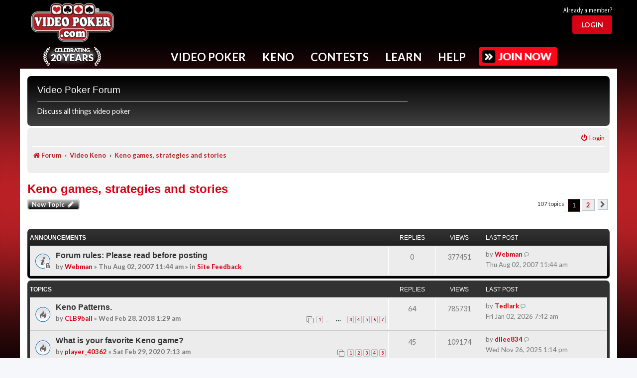

--- FILE ---
content_type: text/html; charset=UTF-8
request_url: https://www.videopoker.com/forum/viewforum.php?f=10&sid=29e6e6ca2c9e4cef24ca3d018254df6e
body_size: 23259
content:
<!DOCTYPE html>
<html dir="ltr" lang="en-gb">
<head>
<meta charset="utf-8" />
<meta http-equiv="X-UA-Compatible" content="IE=edge">
<meta name="viewport" content="width=device-width, initial-scale=1" />

<title>Keno games, strategies and stories - Video Poker Forum</title>
<meta name="description" content="Discussion about Keno games, strategies and stories">
	<link rel="canonical" href="https://www.videopoker.com/forum/viewforum.php?f=10">

<!--
	phpBB style name: prosilver
	Based on style:   prosilver (this is the default phpBB3 style)
	Original author:  Tom Beddard ( http://www.subBlue.com/ )
	Modified by:
-->


<script src="/js/mainc.js?v=abc129l"></script>
<script src="/js/pro.js?v=g029eb"></script>  <link rel="stylesheet" href="/sass/foundation.css?abc125d">
<link rel="stylesheet" href="/styles/foundation-icons.css?abc129l">
<link rel="stylesheet" href="/styles/app.min.css?abc129l">
<link rel="stylesheet" href="/styles/nav.css?abc129l">
<link rel="stylesheet" href="/styles/main.css?abc129l">
<link rel="stylesheet" href="/styles/form.css?abc129l">
<link rel="stylesheet" href="/styles/awards.css?abc129l" />
<link rel="stylesheet" href="/styles/pro.css?abc129l">

<link rel="stylesheet" href="/styles/forum.css?abc129l">


 <link rel="stylesheet" href="/i/icomoon/style.css?abc129l">

  <link rel="preconnect" href="https://fonts.googleapis.com">
  <link rel="preconnect" href="https://fonts.gstatic.com" crossorigin>
  <link href="https://fonts.googleapis.com/css2?family=Lato:ital,wght@0,100;0,300;0,400;0,700;0,900;1,100;1,300;1,400;1,700;1,900&family=Merriweather:ital,wght@0,300;0,400;0,700;0,900;1,300;1,400;1,700;1,900&family=PT+Sans+Narrow:wght@400;700&display=swap" rel="stylesheet">




<script src="/js/vendor/jquery.min.js?g029e"></script>

<script src="/js/mainc.js?v=g029e"></script>
<script src="/js/nav.js?g029e"></script>

<script type="text/javascript">
var vp_id = 0; var vp_silver = 0; var vp_gold = 0;
var headerFixed = 0;
function showFavs(){}

</script>


<link href="./assets/css/font-awesome.min.css?assets_version=138" rel="stylesheet">
<link href="./styles/prosilver/theme/stylesheet.css?assets_version=138" rel="stylesheet">
<link href="./styles/vpstyle/theme/stylesheet.css?assets_version=138" rel="stylesheet">
<link href="./styles/vpstyle/theme/en/stylesheet.css?assets_version=138" rel="stylesheet">




<!--[if lte IE 9]>
	<link href="./styles/vpstyle/theme/tweaks.css?assets_version=138" rel="stylesheet">
<![endif]-->

	



</head>
<body id="phpbb" class="nojs notouch section-viewforum ltr ">

  <script>
    window.fbAsyncInit = function() {
      FB.init({
        appId      : '175549562498253',
        xfbml      : true,
        version    : 'v2.12'
      });
    };

    (function(d, s, id){
      var js, fjs = d.getElementsByTagName(s)[0];
      if (d.getElementById(id)) {return;}
      js = d.createElement(s); js.id = id;
      js.src = "//connect.facebook.net/en_US/sdk.js";
      fjs.parentNode.insertBefore(js, fjs);
    }(document, 'script', 'facebook-jssdk'));
  </script>

  <div class="grid-container master-vp-grid user-level-basic">
    

    <div class="hide-for-medium nav-mobile-handle">
      <i class="fi-list"></i>
    </div>
        <div class="header-wrap">
      <div class="grid-x header">
        <div class="cell small-12">
          <div class="grid-x align-middle">

           <div class="header-logo cell small-12 medium-2 large-2 text-center">
              <a href="/"><img alt="VideoPoker.com" src="/i/videopoker_com_logo.png" /></a>
              <div class="celebration"><a href="/twenty_years/"><img src="/i/twenty-years.png"  alt="Celebrating 20 years"/></a></div>            </div>

          
            <div class="header-ad-stats cell show-for-medium medium-8 small-order-4 large-order-2">
              <div class="ad-block">
                
              </div>
            </div>

          
          
           
            <div class="cell small-2 small-order-3 medium-order-4 large-auto medium-2 text-right user-head-area">
              <div class="header-thumbnail grid-x text-right">
                                                <div class="cell small-12">
                                    <div id="joinLoginTR">
                      <div id="alreadyTR">Already a member?</div>
                      <div id="loginBtn"><a href="#" id="loginBtnB"><button class="red-button light">Login</button></a></div>
                  </div>
                                </div>
                              </div>
            </div>
          </div>
        </div>
      </div>
      
      <div class="grid-x grid-margin-x nav-container">
        <div class="nav with-button">
          <ul>
            <!-- Keep on single line bc whitespace issues -->
            <li id="Nav-VideoPoker" data-dropdown="NavDropDown-VideoPoker">Video Poker</li><li id="Nav-Keno" data-dropdown="NavDropDown-Keno">Keno</li><li id="Nav-Contests" data-dropdown="NavDropDown-Contests">Contests</li><li id="Nav-Learn" data-dropdown="NavDropDown-Learn">Learn</li><li id="Nav-Help" data-dropdown="NavDropDown-Help">Help</li>
                                    <a href="/join/benefits/"><img src="/i/btn-join.png" class="upgrade"></a>
                                    
            
            
                      </ul>
          <div class="nav-top-border-fixed"></div>
                <div class="nav-top-border"></div>

                <div class="cell small-12 nav-dropdown" id="NavDropDown-VideoPoker">
                  <h2>Popular Video Poker Games - Click to Play Now!</h2>
                                        <div data-id="69" class="popular-game">
                        <a href="/play/?game=69&amp;title=Ultimate X Poker">
                          <img src="https://www.videopoker.com/i/glass/169/ultimate_x_poker.jpg" />
                        </a>
                                                                      </div>
                                          <div data-id="65" class="popular-game">
                        <a href="/play/?game=65&title=Classic%20Single%20Hand%20(Game%20King)">
                          <img src="https://www.videopoker.com/i/glass/169/game_king_multi_game.jpg" />
                        </a>
                                                                      </div>
                                          <div data-id="4" class="popular-game">
                        <a href="/play/?game=4&amp;title=Super Times Pay Poker">
                          <img src="https://www.videopoker.com/i/glass/169/super_times_pay_poker.jpg" />
                        </a>
                                                                      </div>
                                          <div data-id="59" class="popular-game">
                        <a href="/play/?game=59&title=Super%20Triple%20Play%20Poker">
                          <img src="https://www.videopoker.com/i/glass/169/super_triple_play_poker.jpg" />
                        </a>
                                                                      </div>
                                          <div data-id="126" class="popular-game">
                        <a href="/play/?game=126&title=Ultimate%20X%20Poker%20Bonus%20Streak">
                          <img src="https://www.videopoker.com/i/glass/169/ultimate_x_poker_bonus_streak.jpg" />
                        </a>
                                                                      </div>
                                          <div data-id="179" class="popular-game">
                        <a href="/play/?game=179&title=Major%20Multipliers%20Poker">
                          <img src="https://www.videopoker.com/i/glass/169/major_multipliers_poker_b.jpg" />
                        </a>
                                                                      </div>
                                          <div data-id="155" class="popular-game">
                        <a href="/play/?game=155&title=Stack%20%27Em%20High%20Poker">
                          <img src="https://www.videopoker.com/i/glass/169/stack_em_high_poker.jpg" />
                        </a>
                                                                      </div>
                                          <div data-id="147" class="popular-game">
                        <a href="/play/?game=147&title=Dream%20Card%20Poker">
                          <img src="https://www.videopoker.com/i/glass/169/dream_card_poker.jpg" />
                        </a>
                                                                      </div>
                                          <div data-id="90" class="popular-game">
                        <a href="/play/?game=90&title=Hundred%20Play%20with%20Super%20Times%20Pay">
                          <img src="https://www.videopoker.com/i/glass/169/100_play_with_super_times_pay.jpg" />
                        </a>
                                                                      </div>
                                          <div data-id="88" class="popular-game">
                        <a href="/play/?game=88&title=Double%20Super%20Times%20Pay%20Poker">
                          <img src="https://www.videopoker.com/i/glass/169/double_super_times_pay_poker.jpg" />
                        </a>
                                                                      </div>
                                          <div data-id="182" class="popular-game">
                        <a href="/play/?game=182&title=Bonus Pick Poker">
                          <img src="https://www.videopoker.com/i/glass/169/bonus_pick_poker.jpg" />
                        </a>
                        <div class="game-icon gold"></div>                                              </div>
                                          <div data-id="180" class="popular-game">
                        <a href="/play/?game=180&title=Slammin Multipliers Poker">
                          <img src="https://www.videopoker.com/i/glass/169/slammin_multipliers_poker.jpg" />
                        </a>
                        <div class="game-icon gold"></div>                                              </div>
                                      <div class="clearfix" style="height: 1rem;"></div>
                  <div class="nav-link"><a href="/play_games/"><span><img src="/i/gold-game.png" /></span><p>View All<br/>Video Poker<br/>Games</p></a></div>
                  <div class="nav-link"><a href="/new_games/"><span><img src="/i/gold-sun.png" /></span><p>Try<br/>New<br/>Games</p></a></div>
                  <div class="nav-link"><a href="/find/"><span><img src="/i/gold-find.png" /></span><p>Find<br/>Games in<br/>Casinos</p></a></div>
                  <div class="nav-link"><a href="/apps/"><span><img src="/i/gold-mobile.png" /></span><p>Get<br/>Mobile<br/>Apps</p></a></div>
                  <div class="nav-link"><a href="/top_scores/"><span><img src="/i/gold-trophy.png" /></span><p>View<br/>Top<br/>Scores</p></a></div>
                  <div class="nav-link"><a href="/challenge/"><span><img src="/i/gold-people.png" /></span><p>Challenge<br/>Other<br/>Members</p></a></div>
                  <!--<div class="nav-link"><img src="/i/gold-play.png" /><p>Play<br/>in the<br/>Game Lab</p></div>-->
                  
                  <div class="nav-key"><span class="item"><img src="/i/icons/key-star.png" alt="Star"/> Gold Exclusive</span><span class="item"><img src="/i/icons/key-heart.png" alt="Heart"/> My Favorites</span></div>
                </div>

                <div class="cell small-12 nav-dropdown" id="NavDropDown-Keno">
                  <h2>Popular Keno Games - Click to Play Now!</h2>
                                        <div data-id="0" class="popular-game">
                        <a href="/keno_star/">
                          <img src="https://www.videopoker.com/i/glass/keno_star/keno_star.jpg" />
                        </a>
                                                                      </div>
                                            <div data-id="166" class="popular-game">
                        <a href="/play/?game=166&title=Four%20Card%20Caveman%20Keno%20Max">
                          <img src="https://www.videopoker.com/i/glass/169/4_card_caveman_keno_max.jpg" />
                        </a>
                                                                      </div>
                                            <div data-id="113" class="popular-game">
                        <a href="/play/?game=113&title=Classic%20Keno">
                          <img src="https://www.videopoker.com/i/glass/169/classic_keno.jpg" />
                        </a>
                                                                      </div>
                                            <div data-id="114" class="popular-game">
                        <a href="/play/?game=114&title=Four%20Card%20Keno">
                          <img src="https://www.videopoker.com/i/glass/169/4_card_keno.jpg" />
                        </a>
                                                                      </div>
                                            <div data-id="164" class="popular-game">
                        <a href="/play/?game=164&title=Eight%20Card%20Keno">
                          <img src="https://www.videopoker.com/i/glass/169/eight_card_keno.jpg" />
                        </a>
                                                                      </div>
                                            <div data-id="112" class="popular-game">
                        <a href="/play/?game=112&title=Multi-Card%20Keno">
                          <img src="https://www.videopoker.com/i/glass/169/multi_card_keno.jpg" />
                        </a>
                                                                      </div>
                                            <div data-id="149" class="popular-game">
                        <a href="/play/?game=149&amp;title=Ultimate X Keno">
                          <img src="https://www.videopoker.com/i/glass/169/ultimate_x_keno.jpg" />
                        </a>
                                                                      </div>
                                            <div data-id="100" class="popular-game">
                        <a href="/play/?game=100&title=Caveman%20Keno">
                          <img src="https://www.videopoker.com/i/glass/169/caveman_keno.jpg" />
                        </a>
                                                                      </div>
                                            <div data-id="183" class="popular-game">
                        <a href="/play/?game=183&title=Target Lock Keno">
                          <img src="https://www.videopoker.com/i/glass/169/target_lock_keno.jpg" />
                        </a>
                        <div class="game-icon gold"></div>                                              </div>
                                            <div data-id="165" class="popular-game">
                        <a href="/play/?game=165&title=Four Card Cleopatra Keno Max">
                          <img src="https://www.videopoker.com/i/glass/169/4_card_cleopatra_keno_max.jpg" />
                        </a>
                        <div class="game-icon gold"></div>                                              </div>
                                            <div data-id="136" class="popular-game">
                        <a href="/play/?game=136&title=Four Card Cleopatra Keno">
                          <img src="https://www.videopoker.com/i/glass/169/4_card_cleopatra_keno.jpg" />
                        </a>
                        <div class="game-icon gold"></div>                                              </div>
                                            <div data-id="99" class="popular-game">
                        <a href="/play/?game=99&title=Cleopatra Keno">
                          <img src="https://www.videopoker.com/i/glass/169/cleopatra_keno.jpg" />
                        </a>
                        <div class="game-icon gold"></div>                                              </div>
                                        <div class="clearfix" style="height: 1rem;"></div>
                  <div class="nav-link"><a href="/play_keno/"><span><img src="/i/gold-keno.png" /></span><p>View All<br/>Keno<br/>Games</p></a></div>
                  <div class="nav-link"><a href="/find/?game=Keno%2BStar"><span><img src="/i/gold-find.png" /></span><p>Find<br/>Games in<br/>Casinos</p></a></div>
                  <div class="nav-link"><a href="/apps/"><span><img src="/i/gold-mobile.png" /></span><p>Get<br/>Mobile<br/>Apps</p></a></div>
                  <div class="nav-link"><a href="/top_scores/?game=113"><span><img src="/i/gold-trophy.png" /></span><p>View<br/>Top<br/>Scores</p></a></div>
                  <div class="nav-link"><a href="/challenge/"><span><img src="/i/gold-people.png" /></span><p>Challenge<br/>Other<br/>Members</p></a></div>
                  
                  <div class="nav-key"><span class="item"><img src="/i/icons/key-star.png" alt="Star"/> Gold Exclusive</span><span class="item"><img src="/i/icons/key-heart.png" alt="Heart"/> My Favorites</span></div>
                </div>

                <div class="cell small-12 nav-dropdown" id="NavDropDown-Contests">
                  <h2>Free Contests - <a href="/contests/">View All</a></h2>
                  
                                        <div class="contest-block">
                        <div class="contest-header "><img src="/contests/i/members-rule.png" /></div>
                        <div class="contest-data">
                          <img src="https://www.videopoker.com/i/glass/169/spin_poker_with_dream_card.jpg" alt="Spin Poker with Dream Card" width="" border="0" />                          <div class="contest-cta"><a class="red-button" href="/contests/rules/?c=8836">Play now</a></div>                        </div>
                      </div>
                                        <div class="contest-block">
                        <div class="contest-header daily"><div class="contest-title">Daily</div>Contest</div>
                        <div class="contest-data">
                          <img src="https://www.videopoker.com/i/glass/169/twenty_five_play_super_times_pay.jpg" alt="Twenty Five Play Super Times Pay" width="" border="0" />                          <div class="contest-cta"><a class="red-button" href="/contests/rules/?c=8843">Play now</a></div>                        </div>
                      </div>
                                        <div class="contest-block">
                        <div class="contest-header weekly"><div class="contest-title">Weekly</div>Contest</div>
                        <div class="contest-data">
                          <img src="https://www.videopoker.com/i/glass/169/super_times_pay_super_stacks.jpg" alt="Super Times Pay Super Stacks" width="" border="0" />                          <div class="contest-cta"><a class="red-button" href="/contests/rules/?c=8838">Play now</a></div>                        </div>
                      </div>
                                        <div class="contest-block">
                        <div class="contest-header monthly"><div class="contest-title">Monthly</div>Contest</div>
                        <div class="contest-data">
                          <img src="https://www.videopoker.com/i/glass/169/game_king_multi_game.jpg" alt="Classic Single Hand (Game King)" width="" border="0" />                          <div class="contest-cta"><a class="red-button" href="/contests/rules/?c=8817">Play now</a></div>                        </div>
                      </div>
                                        <div class="contest-block">
                        <div class="contest-header keno"><div class="contest-title">Keno</div>Contest</div>
                        <div class="contest-data">
                          <img src="https://www.videopoker.com/i/glass/169/4_card_keno.jpg" alt="Four Card Keno" width="" border="0" />                          <div class="contest-cta"><a class="red-button" href="/contests/rules/?c=8839">Play now</a></div>                        </div>
                      </div>
                                    <div class="clearfix" style="height: 1rem;"></div>
                  <div class="nav-link"><a href="/contests/"><span><img src="/i/gold-podium.png" /></span><p>View<br/>All<br/>Contests</p></a></div>
                  <div class="nav-link"><a href="/contests/winners/"><span><img src="/i/gold-past.png" /></span>
                      <p>View<br/>Past<br/>Results</p>
                  </a></div>
                  <div class="nav-link"><a href="/great_hits/slideshow/"><span><img src="/i/gold-star.png" /></span>
                      <p>View<br/>Great<br/>Hits</p>
                  </a></div>
                  <div class="nav-link"><a href="/contests/winners/daily/"><span><img src="/i/gold-trophy.png" /></span>
                      <p>View<br/>Daily<br/>Winners</p>
                  </a></div>
                </div>

                <div class="cell small-12 nav-dropdown" id="NavDropDown-Learn">
                  <h2>Improve Your Video Poker Skills - Click to Learn More Now!</h2>
                  <div class="clearfix" style="height: 1rem;"></div>
                  <div class="nav-link"><a href="/learn/"><span><img src="/i/gold-heart.png" /></span><p>Intro<br/>To Video<br/>Poker</p></a></div>
                  <div class="nav-link"><a href="/training/"><span><img src="/i/gold-tools.png" /></span><p>Exclusive<br/>Training<br/>Tools</p></a></div>
                  <div class="nav-link"><a href="/test/"><span><img src="/i/gold-ribbon.png" /></span><p>Test<br/>Your<br/>Skills</p></a></div>
                  <div class="nav-link"><a href="/tips/"><span><img src="/i/gold-info.png" /></span><p>Get<br/>Game<br/>Tips</p></a></div>
                  <div class="nav-link"><a href="/newsletter/"><span><img src="/i/gold-horn.png" /></span><p>Video<br/>Poker<br/>Newsletter</p></a></div>
                  <div class="nav-link"><a href="/forum/"><span><img src="/i/gold-talk.png" /></span><p>Video<br/>Poker<br/>Forum</p></a></div>
                
                </div>

                <div class="cell small-12 nav-dropdown" id="NavDropDown-Help">
                  <h2>Can't Find What You're Looking For? - Click to Get Help Now!</h2>
                  <div class="clearfix" style="height: 1rem;"></div>
                  <div class="nav-link"><a href="/support/"><span><img src="/i/gold-help.png" /></span><p>FAQs<br/>and<br/>Support</p></a></div>
                  <div class="nav-link"><a href="/guide/"><span><img src="/i/gold-pin.png" /></span><p>Helpful<br/>Website<br/>Guide</p></a></div>
                  <div class="nav-link"><a href="/contact/"><span><img src="/i/gold-chat.png" /></span><p>Ways to<br/>Contact<br/>Us</p></a></div>
                  <div class="nav-link"><a href="/responsibleGambling/"><span><img src="/i/gold-leaf.png" /></span><p>Responsible<br/>Gaming<br/>Resources</p></a></div>
                  <div class="nav-link"><a href="/about/"><span><img src="/i/gold-i.png" /></span><p>About<br/>This<br/>Site</p></a></div>
                  <div class="nav-link"><a href="/my_account/update/?profile"><span><img src="/i/gold-gear.png" /></span><p>Your<br/>Account<br/>Settings</p></a></div>
                </div>


                <div class="cell small-12 nav-dropdown" id="NavDropDown-Pro">
                  <div class="clearfix" style="height: 1rem;"></div>
                  <p><a href="#" onClick="return startPro();">New Session</a></p>
                  <p><a href="#" onClick="return proDash('');">My Dashboard</a></p>
                  <p><a href="#" onClick="return startPro('','','','','','','','errors');">Replay Your Errors</a></p>
                  <p><a href="#" onClick="return proStats();">Training Statistics</a></p>
                  <p><a href="#" onClick="return proSettings();">Settings</a></p>
                  <p><a href="/pro/">View Features</a></p>
                  <p><a href="/pro/experts/">Ask the Experts</a></p>          
                </div>
        
        
                <div class="cell small-12 nav-dropdown" id="NavDropDown-User">
                  <div class="clearfix" style="height: 1rem;"></div>
                  <a href="/my_account/update/?profile">Account Settings</a><br/>
                  <a href="/gold/">GOLD Member Benefits</a><br/>
                  <a href="/my_account/">My Player Page</a><br/>
                  <a href="/players/">Member Directory</a><br/>
                  <a href="/journal/">Trip Journal</a><br/>
                  <a href="/players_club/">Players Club</a><br/>
                  <a href="/store/gold/">Give GOLD</a><br/><br>

                  <a href="/logout/">Log Out</a><br/>
                </div>  

                <div class="cell small-12 nav-dropdown" id="NavDropDown-Upgrade">
                  <h2>Elevate Your Play By Upgrading Your Membership</h2>

                  <div class="clearfix" style="height: 1rem;"></div>

                  
                  <div class="grid-x">
                    <div class="cell small-12 medium-4 text-center ">
                      <img src="/i/user-level-silver.png" />
                      <ul>
                        <li>No third-party ads!</li>
                      </ul>
                      <div class="upgrade-price">
                                                  $/mo or
                          $/yr<br/>
                          <button class="red-button">Upgrade Now</button>
                                              </div>
                    </div>
                    <div class="cell small-12 medium-4 text-center ">
                      <img src="/i/user-level-gold.png" style="display: inline-block;" />
                      <img id="GoldTrialText" src="/i/user-level-gold-trial-text.png" />
                      <div class="clearfix"></div>
                      <div class="hide-above-840" style="margin-top: 0.25rem;"><span class="text-gold">* FREE</span> 7-Day Trial</div>
                      <ul>
                        <li>No third-party ads!</li>
                        <li>GOLD Training &trade;</li>
                        <li>Exclusive access to new games</li>
                        <li>Track all your scores</li>
                        <li>And many more features</li>
                      </ul>
                      <div class="upgrade-price">
                                                  $/mo or
                          $/yr<br/>
                          <button class="red-button">Upgrade Now</button>
                                              </div>
                    </div>
                    <div class="cell small-12 medium-4 text-center">
                      <img src="/i/user-level-pro.png" />
                      <p>All the features of GOLD, Plus Pro Training&trade; - a comprehensize set of tools to help optimize your video poker play</p>
                      <div class="upgrade-price">
                                                  $/mo or
                          $/yr<br/>
                          <button class="red-button">Upgrade Now</button>
                                              </div>
                    </div>
                  </div>
                </div>
        </div>
        <div class="nav-mobile">
          <div class="user-area">
            <div class="user-thumbnail show-for-small-only">
              <a href="/contact/" class="nav-mobile-slide" data-dropdown="NavDropDown-User">
                <img class="user-avatar" src="https://www.videopoker.com/i/usr/avatar.png" />
                <div class="user-name"></div>
              </a>
            </div>
          </div>
          <div class="link-area">
          <a href="/play_games/" class="nav-mobile-slide" data-dropdown="NavDropDown-VideoPoker">Video Poker</a>
          <a href="/play_keno/" class="nav-mobile-slide" data-dropdown="NavDropDown-Keno">Keno</a>
          <a href="/contests/" class="nav-mobile-slide" data-dropdown="NavDropDown-Contests">Contests</a>
          <a href="/learn/" class="nav-mobile-slide" data-dropdown="NavDropDown-Learn">Learn</a>
          <a href="/contact/" class="nav-mobile-slide" data-dropdown="NavDropDown-Help">Help</a>
          </div>
          <div class="cta-area">
                      
                        <a href="/join/benefits/"><img src="/i/btn-join.png" class="upgrade"></a> 
                        </div>
        </div>
      </div>
    </div>
    <header id="MenuHeader" class="header"></header>


    <div id="contentGrid" class="content grid-x grid-margin-x grid-margin-y">

      
<div id="wrap" class="wrap">
	<a id="top" class="top-anchor" accesskey="t"></a>
	<div id="page-header">
		<div class="headerbar" role="banner">
					<div class="inner">

			<div id="site-description" class="site-description">
				<h2>Video Poker Forum</h2>
				<p>Discuss all things video poker</p>
				<p class="skiplink"><a href="#start_here">Skip to content</a></p>
			</div>

									
			</div>
					</div>
				<div class="navbar" role="navigation">
	<div class="inner">

	<ul id="nav-main" class="nav-main linklist" role="menubar">

		<li id="quick-links" class="quick-links dropdown-container responsive-menu hidden" data-skip-responsive="true">
			<a href="#" class="dropdown-trigger">
				<i class="icon fa-bars fa-fw" aria-hidden="true"></i><span>Quick links</span>
			</a>
			<div class="dropdown">
				<div class="pointer"><div class="pointer-inner"></div></div>
				<ul class="dropdown-contents" role="menu">
					
					
				
					<li class="separator"></li>

									</ul>
			</div>
		</li>

				<!-- REMOVED FAQ FROM HEADER -->
						
			<li class="rightside"  data-skip-responsive="true">
			<a href="./ucp.php?mode=login&amp;redirect=viewforum.php%3Ff%3D10&amp;sid=906e419c15e1483cebc7a14a35f9ec3c" title="Login" accesskey="x" role="menuitem">
				<i class="icon fa-power-off fa-fw" aria-hidden="true"></i><span>Login</span>
			</a>
		</li>
						</ul>

	<ul id="nav-breadcrumbs" class="nav-breadcrumbs linklist navlinks" role="menubar">
								
		<li class="breadcrumbs" itemscope itemtype="https://schema.org/BreadcrumbList">

			
							<span class="crumb" itemtype="https://schema.org/ListItem" itemprop="itemListElement" itemscope><a itemprop="item" href="./index.php?sid=906e419c15e1483cebc7a14a35f9ec3c" accesskey="h" data-navbar-reference="index"><i class="icon fa-home fa-fw"></i><span itemprop="name">Forum</span></a><meta itemprop="position" content="1" /></span>

											
								<span class="crumb" itemtype="https://schema.org/ListItem" itemprop="itemListElement" itemscope data-forum-id="8"><a itemprop="item" href="./viewforum.php?f=8&amp;sid=906e419c15e1483cebc7a14a35f9ec3c"><span itemprop="name">Video Keno</span></a><meta itemprop="position" content="2" /></span>
															
								<span class="crumb" itemtype="https://schema.org/ListItem" itemprop="itemListElement" itemscope data-forum-id="10"><a itemprop="item" href="./viewforum.php?f=10&amp;sid=906e419c15e1483cebc7a14a35f9ec3c"><span itemprop="name">Keno games, strategies and stories</span></a><meta itemprop="position" content="3" /></span>
							
					</li>
		
			</ul>

	</div>
</div>
	</div>

	
	<a id="start_here" class="anchor"></a>
	<div id="page-body" class="page-body" role="main">
		
		<h1 class="forum-title"><a href="./viewforum.php?f=10&amp;sid=906e419c15e1483cebc7a14a35f9ec3c">Keno games, strategies and stories</a></h1>
<div>
	<!-- NOTE: remove the style="display: none" when you want to have the forum description on the forum body -->
	<div style="display: none !important;">Keno fans discuss their favorite game<br /></div>	</div>



	<div class="action-bar bar-top">

				
		<a href="./posting.php?mode=post&amp;f=10&amp;sid=906e419c15e1483cebc7a14a35f9ec3c" class="button" title="Post a new topic">
							<span>New Topic</span> <i class="icon fa-pencil fa-fw" aria-hidden="true"></i>
					</a>
				
	
	<div class="pagination">
				107 topics
					<ul>
		<li class="active"><span>1</span></li>
				<li><a class="button" href="./viewforum.php?f=10&amp;sid=906e419c15e1483cebc7a14a35f9ec3c&amp;start=100" role="button">2</a></li>
				<li class="arrow next"><a class="button button-icon-only" href="./viewforum.php?f=10&amp;sid=906e419c15e1483cebc7a14a35f9ec3c&amp;start=100" rel="next" role="button"><i class="icon fa-chevron-right fa-fw" aria-hidden="true"></i><span class="sr-only">Next</span></a></li>
	</ul>
			</div>

	</div>




	
			<div class="forumbg announcement">
		<div class="inner">
		<ul class="topiclist">
			<li class="header">
				<dl class="row-item">
					<dt><div class="list-inner">Announcements</div></dt>
					<dd class="posts">Replies</dd>
					<dd class="views">Views</dd>
					<dd class="lastpost"><span>Last post</span></dd>
				</dl>
			</li>
		</ul>
		<ul class="topiclist topics">
	
				<li class="row bg1 global-announce">
						<dl class="row-item global_read_locked">
				<dt title="This topic is locked, you cannot edit posts or make further replies.">
										<div class="list-inner">
																		<a href="./viewtopic.php?t=623&amp;sid=906e419c15e1483cebc7a14a35f9ec3c" class="topictitle">Forum rules: Please read before posting</a>																								<br />
						
												<div class="responsive-show" style="display: none;">
							Last post by <a href="./memberlist.php?mode=viewprofile&amp;u=1013&amp;sid=906e419c15e1483cebc7a14a35f9ec3c" style="color: #00AA00;" class="username-coloured">Webman</a> &laquo; <a href="./viewtopic.php?p=5761&amp;sid=906e419c15e1483cebc7a14a35f9ec3c#p5761" title="Go to last post"><time datetime="2007-08-02T18:44:59+00:00">Thu Aug 02, 2007 11:44 am</time></a>
							<br />Posted in <a href="./viewforum.php?f=22&amp;sid=906e419c15e1483cebc7a14a35f9ec3c">Site Feedback</a>						</div>
													
						<div class="topic-poster responsive-hide left-box">
																												by <a href="./memberlist.php?mode=viewprofile&amp;u=1013&amp;sid=906e419c15e1483cebc7a14a35f9ec3c" style="color: #00AA00;" class="username-coloured">Webman</a> &raquo; <time datetime="2007-08-02T18:44:59+00:00">Thu Aug 02, 2007 11:44 am</time>
														 &raquo; in <a href="./viewforum.php?f=22&amp;sid=906e419c15e1483cebc7a14a35f9ec3c">Site Feedback</a>						</div>

						
											</div>
				</dt>
				<dd class="posts">0 <dfn>Replies</dfn></dd>
				<dd class="views">377451 <dfn>Views</dfn></dd>
				<dd class="lastpost">
					<span><dfn>Last post </dfn>by <a href="./memberlist.php?mode=viewprofile&amp;u=1013&amp;sid=906e419c15e1483cebc7a14a35f9ec3c" style="color: #00AA00;" class="username-coloured">Webman</a>													<a href="./viewtopic.php?p=5761&amp;sid=906e419c15e1483cebc7a14a35f9ec3c#p5761" title="Go to last post">
								<i class="icon icon-bubble2 icon-lightgray icon-md" aria-hidden="true"></i><span class="sr-only"></span>
							</a>
												<br /><time datetime="2007-08-02T18:44:59+00:00">Thu Aug 02, 2007 11:44 am</time>
					</span>
				</dd>
			</dl>
					</li>
		
	

			</ul>
		</div>
	</div>
	
			<div class="forumbg">
		<div class="inner">
		<ul class="topiclist">
			<li class="header">
				<dl class="row-item">
					<dt><div class="list-inner">Topics</div></dt>
					<dd class="posts">Replies</dd>
					<dd class="views">Views</dd>
					<dd class="lastpost"><span>Last post</span></dd>
				</dl>
			</li>
		</ul>
		<ul class="topiclist topics">
	
				<li class="row bg2">
						<dl class="row-item topic_read_hot">
				<dt title="No unread posts">
										<div class="list-inner">
																		<a href="./viewtopic.php?t=9506&amp;sid=906e419c15e1483cebc7a14a35f9ec3c" class="topictitle">Keno Patterns.</a>																								<br />
						
												<div class="responsive-show" style="display: none;">
							Last post by <a href="./memberlist.php?mode=viewprofile&amp;u=2091&amp;sid=906e419c15e1483cebc7a14a35f9ec3c" style="color: #008000;" class="username-coloured">Tedlark</a> &laquo; <a href="./viewtopic.php?p=170590&amp;sid=906e419c15e1483cebc7a14a35f9ec3c#p170590" title="Go to last post"><time datetime="2026-01-02T15:42:53+00:00">Fri Jan 02, 2026 7:42 am</time></a>
													</div>
														<span class="responsive-show left-box" style="display: none;">Replies: <strong>64</strong></span>
													
						<div class="topic-poster responsive-hide left-box">
																												by <a href="./memberlist.php?mode=viewprofile&amp;u=58915&amp;sid=906e419c15e1483cebc7a14a35f9ec3c" style="color: #008000;" class="username-coloured">CLB9ball</a> &raquo; <time datetime="2018-02-28T09:29:16+00:00">Wed Feb 28, 2018 1:29 am</time>
																				</div>

												<div class="pagination">
							<span><i class="icon fa-clone fa-fw" aria-hidden="true"></i></span>
							<ul>
															<li><a class="button" href="./viewtopic.php?t=9506&amp;sid=906e419c15e1483cebc7a14a35f9ec3c">1</a></li>
																							<li class="ellipsis"><span>…</span></li>
																							<li><a class="button" href="./viewtopic.php?t=9506&amp;sid=906e419c15e1483cebc7a14a35f9ec3c&amp;start=20">3</a></li>
																							<li><a class="button" href="./viewtopic.php?t=9506&amp;sid=906e419c15e1483cebc7a14a35f9ec3c&amp;start=30">4</a></li>
																							<li><a class="button" href="./viewtopic.php?t=9506&amp;sid=906e419c15e1483cebc7a14a35f9ec3c&amp;start=40">5</a></li>
																							<li><a class="button" href="./viewtopic.php?t=9506&amp;sid=906e419c15e1483cebc7a14a35f9ec3c&amp;start=50">6</a></li>
																							<li><a class="button" href="./viewtopic.php?t=9506&amp;sid=906e419c15e1483cebc7a14a35f9ec3c&amp;start=60">7</a></li>
																																													</ul>
						</div>
						
											</div>
				</dt>
				<dd class="posts">64 <dfn>Replies</dfn></dd>
				<dd class="views">785731 <dfn>Views</dfn></dd>
				<dd class="lastpost">
					<span><dfn>Last post </dfn>by <a href="./memberlist.php?mode=viewprofile&amp;u=2091&amp;sid=906e419c15e1483cebc7a14a35f9ec3c" style="color: #008000;" class="username-coloured">Tedlark</a>													<a href="./viewtopic.php?p=170590&amp;sid=906e419c15e1483cebc7a14a35f9ec3c#p170590" title="Go to last post">
								<i class="icon icon-bubble2 icon-lightgray icon-md" aria-hidden="true"></i><span class="sr-only"></span>
							</a>
												<br /><time datetime="2026-01-02T15:42:53+00:00">Fri Jan 02, 2026 7:42 am</time>
					</span>
				</dd>
			</dl>
					</li>
		
	

	
	
				<li class="row bg1">
						<dl class="row-item topic_read_hot">
				<dt title="No unread posts">
										<div class="list-inner">
																		<a href="./viewtopic.php?t=10826&amp;sid=906e419c15e1483cebc7a14a35f9ec3c" class="topictitle">What is your favorite Keno game?</a>																								<br />
						
												<div class="responsive-show" style="display: none;">
							Last post by <a href="./memberlist.php?mode=viewprofile&amp;u=72143&amp;sid=906e419c15e1483cebc7a14a35f9ec3c" style="color: #B92025;" class="username-coloured">dllee834</a> &laquo; <a href="./viewtopic.php?p=170338&amp;sid=906e419c15e1483cebc7a14a35f9ec3c#p170338" title="Go to last post"><time datetime="2025-11-26T21:14:15+00:00">Wed Nov 26, 2025 1:14 pm</time></a>
													</div>
														<span class="responsive-show left-box" style="display: none;">Replies: <strong>45</strong></span>
													
						<div class="topic-poster responsive-hide left-box">
																												by <a href="./memberlist.php?mode=viewprofile&amp;u=61529&amp;sid=906e419c15e1483cebc7a14a35f9ec3c" style="color: #B92025;" class="username-coloured">player_40362</a> &raquo; <time datetime="2020-02-29T15:13:07+00:00">Sat Feb 29, 2020 7:13 am</time>
																				</div>

												<div class="pagination">
							<span><i class="icon fa-clone fa-fw" aria-hidden="true"></i></span>
							<ul>
															<li><a class="button" href="./viewtopic.php?t=10826&amp;sid=906e419c15e1483cebc7a14a35f9ec3c">1</a></li>
																							<li><a class="button" href="./viewtopic.php?t=10826&amp;sid=906e419c15e1483cebc7a14a35f9ec3c&amp;start=10">2</a></li>
																							<li><a class="button" href="./viewtopic.php?t=10826&amp;sid=906e419c15e1483cebc7a14a35f9ec3c&amp;start=20">3</a></li>
																							<li><a class="button" href="./viewtopic.php?t=10826&amp;sid=906e419c15e1483cebc7a14a35f9ec3c&amp;start=30">4</a></li>
																							<li><a class="button" href="./viewtopic.php?t=10826&amp;sid=906e419c15e1483cebc7a14a35f9ec3c&amp;start=40">5</a></li>
																																													</ul>
						</div>
						
											</div>
				</dt>
				<dd class="posts">45 <dfn>Replies</dfn></dd>
				<dd class="views">109174 <dfn>Views</dfn></dd>
				<dd class="lastpost">
					<span><dfn>Last post </dfn>by <a href="./memberlist.php?mode=viewprofile&amp;u=72143&amp;sid=906e419c15e1483cebc7a14a35f9ec3c" style="color: #B92025;" class="username-coloured">dllee834</a>													<a href="./viewtopic.php?p=170338&amp;sid=906e419c15e1483cebc7a14a35f9ec3c#p170338" title="Go to last post">
								<i class="icon icon-bubble2 icon-lightgray icon-md" aria-hidden="true"></i><span class="sr-only"></span>
							</a>
												<br /><time datetime="2025-11-26T21:14:15+00:00">Wed Nov 26, 2025 1:14 pm</time>
					</span>
				</dd>
			</dl>
					</li>
		
	

	
	
				<li class="row bg2">
						<dl class="row-item topic_read">
				<dt title="No unread posts">
										<div class="list-inner">
																		<a href="./viewtopic.php?t=13867&amp;sid=906e419c15e1483cebc7a14a35f9ec3c" class="topictitle">Target Lock</a>																								<br />
						
												<div class="responsive-show" style="display: none;">
							Last post by <a href="./memberlist.php?mode=viewprofile&amp;u=72104&amp;sid=906e419c15e1483cebc7a14a35f9ec3c" style="color: #B92025;" class="username-coloured">GamerGreek</a> &laquo; <a href="./viewtopic.php?p=170282&amp;sid=906e419c15e1483cebc7a14a35f9ec3c#p170282" title="Go to last post"><time datetime="2025-11-18T16:46:02+00:00">Tue Nov 18, 2025 8:46 am</time></a>
													</div>
													
						<div class="topic-poster responsive-hide left-box">
																												by <a href="./memberlist.php?mode=viewprofile&amp;u=72104&amp;sid=906e419c15e1483cebc7a14a35f9ec3c" style="color: #B92025;" class="username-coloured">GamerGreek</a> &raquo; <time datetime="2025-11-18T16:46:02+00:00">Tue Nov 18, 2025 8:46 am</time>
																				</div>

						
											</div>
				</dt>
				<dd class="posts">0 <dfn>Replies</dfn></dd>
				<dd class="views">746 <dfn>Views</dfn></dd>
				<dd class="lastpost">
					<span><dfn>Last post </dfn>by <a href="./memberlist.php?mode=viewprofile&amp;u=72104&amp;sid=906e419c15e1483cebc7a14a35f9ec3c" style="color: #B92025;" class="username-coloured">GamerGreek</a>													<a href="./viewtopic.php?p=170282&amp;sid=906e419c15e1483cebc7a14a35f9ec3c#p170282" title="Go to last post">
								<i class="icon icon-bubble2 icon-lightgray icon-md" aria-hidden="true"></i><span class="sr-only"></span>
							</a>
												<br /><time datetime="2025-11-18T16:46:02+00:00">Tue Nov 18, 2025 8:46 am</time>
					</span>
				</dd>
			</dl>
					</li>
		
	

	
	
				<li class="row bg1">
						<dl class="row-item topic_read_hot">
				<dt title="No unread posts">
										<div class="list-inner">
																		<a href="./viewtopic.php?t=13675&amp;sid=906e419c15e1483cebc7a14a35f9ec3c" class="topictitle">Practice makes perfect</a>																								<br />
						
												<div class="responsive-show" style="display: none;">
							Last post by <a href="./memberlist.php?mode=viewprofile&amp;u=61184&amp;sid=906e419c15e1483cebc7a14a35f9ec3c" style="color: #B92025;" class="username-coloured">TripleTriple</a> &laquo; <a href="./viewtopic.php?p=170005&amp;sid=906e419c15e1483cebc7a14a35f9ec3c#p170005" title="Go to last post"><time datetime="2025-10-26T16:36:52+00:00">Sun Oct 26, 2025 9:36 am</time></a>
													</div>
														<span class="responsive-show left-box" style="display: none;">Replies: <strong>12</strong></span>
													
						<div class="topic-poster responsive-hide left-box">
																												by <a href="./memberlist.php?mode=viewprofile&amp;u=68014&amp;sid=906e419c15e1483cebc7a14a35f9ec3c" style="color: #B92025;" class="username-coloured">Highlighter</a> &raquo; <time datetime="2024-11-23T19:38:19+00:00">Sat Nov 23, 2024 11:38 am</time>
																				</div>

												<div class="pagination">
							<span><i class="icon fa-clone fa-fw" aria-hidden="true"></i></span>
							<ul>
															<li><a class="button" href="./viewtopic.php?t=13675&amp;sid=906e419c15e1483cebc7a14a35f9ec3c">1</a></li>
																							<li><a class="button" href="./viewtopic.php?t=13675&amp;sid=906e419c15e1483cebc7a14a35f9ec3c&amp;start=10">2</a></li>
																																													</ul>
						</div>
						
											</div>
				</dt>
				<dd class="posts">12 <dfn>Replies</dfn></dd>
				<dd class="views">25733 <dfn>Views</dfn></dd>
				<dd class="lastpost">
					<span><dfn>Last post </dfn>by <a href="./memberlist.php?mode=viewprofile&amp;u=61184&amp;sid=906e419c15e1483cebc7a14a35f9ec3c" style="color: #B92025;" class="username-coloured">TripleTriple</a>													<a href="./viewtopic.php?p=170005&amp;sid=906e419c15e1483cebc7a14a35f9ec3c#p170005" title="Go to last post">
								<i class="icon icon-bubble2 icon-lightgray icon-md" aria-hidden="true"></i><span class="sr-only"></span>
							</a>
												<br /><time datetime="2025-10-26T16:36:52+00:00">Sun Oct 26, 2025 9:36 am</time>
					</span>
				</dd>
			</dl>
					</li>
		
	

	
	
				<li class="row bg2">
						<dl class="row-item topic_read">
				<dt title="No unread posts">
										<div class="list-inner">
																		<a href="./viewtopic.php?t=13852&amp;sid=906e419c15e1483cebc7a14a35f9ec3c" class="topictitle">New to Keno</a>																								<br />
						
												<div class="responsive-show" style="display: none;">
							Last post by <a href="./memberlist.php?mode=viewprofile&amp;u=60665&amp;sid=906e419c15e1483cebc7a14a35f9ec3c" style="color: #B92025;" class="username-coloured">dinghy</a> &laquo; <a href="./viewtopic.php?p=169741&amp;sid=906e419c15e1483cebc7a14a35f9ec3c#p169741" title="Go to last post"><time datetime="2025-10-09T15:12:35+00:00">Thu Oct 09, 2025 8:12 am</time></a>
													</div>
														<span class="responsive-show left-box" style="display: none;">Replies: <strong>1</strong></span>
													
						<div class="topic-poster responsive-hide left-box">
																												by <a href="./memberlist.php?mode=viewprofile&amp;u=70746&amp;sid=906e419c15e1483cebc7a14a35f9ec3c" style="color: #B92025;" class="username-coloured">Sean H.</a> &raquo; <time datetime="2025-10-08T04:30:17+00:00">Tue Oct 07, 2025 9:30 pm</time>
																				</div>

						
											</div>
				</dt>
				<dd class="posts">1 <dfn>Replies</dfn></dd>
				<dd class="views">5595 <dfn>Views</dfn></dd>
				<dd class="lastpost">
					<span><dfn>Last post </dfn>by <a href="./memberlist.php?mode=viewprofile&amp;u=60665&amp;sid=906e419c15e1483cebc7a14a35f9ec3c" style="color: #B92025;" class="username-coloured">dinghy</a>													<a href="./viewtopic.php?p=169741&amp;sid=906e419c15e1483cebc7a14a35f9ec3c#p169741" title="Go to last post">
								<i class="icon icon-bubble2 icon-lightgray icon-md" aria-hidden="true"></i><span class="sr-only"></span>
							</a>
												<br /><time datetime="2025-10-09T15:12:35+00:00">Thu Oct 09, 2025 8:12 am</time>
					</span>
				</dd>
			</dl>
					</li>
		
	

	
	
				<li class="row bg1">
						<dl class="row-item topic_read">
				<dt title="No unread posts">
										<div class="list-inner">
																		<a href="./viewtopic.php?t=13840&amp;sid=906e419c15e1483cebc7a14a35f9ec3c" class="topictitle">Need to Contact a Monderator</a>																								<br />
						
												<div class="responsive-show" style="display: none;">
							Last post by <a href="./memberlist.php?mode=viewprofile&amp;u=1013&amp;sid=906e419c15e1483cebc7a14a35f9ec3c" style="color: #00AA00;" class="username-coloured">Webman</a> &laquo; <a href="./viewtopic.php?p=169497&amp;sid=906e419c15e1483cebc7a14a35f9ec3c#p169497" title="Go to last post"><time datetime="2025-09-15T04:10:50+00:00">Sun Sep 14, 2025 9:10 pm</time></a>
													</div>
														<span class="responsive-show left-box" style="display: none;">Replies: <strong>2</strong></span>
													
						<div class="topic-poster responsive-hide left-box">
														<i class="icon fa-paperclip fa-fw" aria-hidden="true"></i>														by <a href="./memberlist.php?mode=viewprofile&amp;u=42203&amp;sid=906e419c15e1483cebc7a14a35f9ec3c" style="color: #008000;" class="username-coloured">Cyndexia</a> &raquo; <time datetime="2025-09-15T00:02:13+00:00">Sun Sep 14, 2025 5:02 pm</time>
																				</div>

						
											</div>
				</dt>
				<dd class="posts">2 <dfn>Replies</dfn></dd>
				<dd class="views">2474 <dfn>Views</dfn></dd>
				<dd class="lastpost">
					<span><dfn>Last post </dfn>by <a href="./memberlist.php?mode=viewprofile&amp;u=1013&amp;sid=906e419c15e1483cebc7a14a35f9ec3c" style="color: #00AA00;" class="username-coloured">Webman</a>													<a href="./viewtopic.php?p=169497&amp;sid=906e419c15e1483cebc7a14a35f9ec3c#p169497" title="Go to last post">
								<i class="icon icon-bubble2 icon-lightgray icon-md" aria-hidden="true"></i><span class="sr-only"></span>
							</a>
												<br /><time datetime="2025-09-15T04:10:50+00:00">Sun Sep 14, 2025 9:10 pm</time>
					</span>
				</dd>
			</dl>
					</li>
		
	

	
	
				<li class="row bg2">
						<dl class="row-item topic_read">
				<dt title="No unread posts">
										<div class="list-inner">
																		<a href="./viewtopic.php?t=13733&amp;sid=906e419c15e1483cebc7a14a35f9ec3c" class="topictitle">Multi card Keno</a>																								<br />
						
												<div class="responsive-show" style="display: none;">
							Last post by <a href="./memberlist.php?mode=viewprofile&amp;u=60665&amp;sid=906e419c15e1483cebc7a14a35f9ec3c" style="color: #B92025;" class="username-coloured">dinghy</a> &laquo; <a href="./viewtopic.php?p=168346&amp;sid=906e419c15e1483cebc7a14a35f9ec3c#p168346" title="Go to last post"><time datetime="2025-06-08T02:38:24+00:00">Sat Jun 07, 2025 7:38 pm</time></a>
													</div>
														<span class="responsive-show left-box" style="display: none;">Replies: <strong>5</strong></span>
													
						<div class="topic-poster responsive-hide left-box">
																												by <a href="./memberlist.php?mode=viewprofile&amp;u=70938&amp;sid=906e419c15e1483cebc7a14a35f9ec3c" style="color: #B92025;" class="username-coloured">The Balien</a> &raquo; <time datetime="2025-03-18T18:25:09+00:00">Tue Mar 18, 2025 11:25 am</time>
																				</div>

						
											</div>
				</dt>
				<dd class="posts">5 <dfn>Replies</dfn></dd>
				<dd class="views">18885 <dfn>Views</dfn></dd>
				<dd class="lastpost">
					<span><dfn>Last post </dfn>by <a href="./memberlist.php?mode=viewprofile&amp;u=60665&amp;sid=906e419c15e1483cebc7a14a35f9ec3c" style="color: #B92025;" class="username-coloured">dinghy</a>													<a href="./viewtopic.php?p=168346&amp;sid=906e419c15e1483cebc7a14a35f9ec3c#p168346" title="Go to last post">
								<i class="icon icon-bubble2 icon-lightgray icon-md" aria-hidden="true"></i><span class="sr-only"></span>
							</a>
												<br /><time datetime="2025-06-08T02:38:24+00:00">Sat Jun 07, 2025 7:38 pm</time>
					</span>
				</dd>
			</dl>
					</li>
		
	

	
	
				<li class="row bg1">
						<dl class="row-item topic_read">
				<dt title="No unread posts">
										<div class="list-inner">
																		<a href="./viewtopic.php?t=13758&amp;sid=906e419c15e1483cebc7a14a35f9ec3c" class="topictitle">Members Rule</a>																								<br />
						
												<div class="responsive-show" style="display: none;">
							Last post by <a href="./memberlist.php?mode=viewprofile&amp;u=1013&amp;sid=906e419c15e1483cebc7a14a35f9ec3c" style="color: #00AA00;" class="username-coloured">Webman</a> &laquo; <a href="./viewtopic.php?p=167866&amp;sid=906e419c15e1483cebc7a14a35f9ec3c#p167866" title="Go to last post"><time datetime="2025-05-07T19:09:31+00:00">Wed May 07, 2025 12:09 pm</time></a>
													</div>
														<span class="responsive-show left-box" style="display: none;">Replies: <strong>1</strong></span>
													
						<div class="topic-poster responsive-hide left-box">
																												by <a href="./memberlist.php?mode=viewprofile&amp;u=65286&amp;sid=906e419c15e1483cebc7a14a35f9ec3c" style="color: #B92025;" class="username-coloured">slotmomma3</a> &raquo; <time datetime="2025-05-07T18:08:42+00:00">Wed May 07, 2025 11:08 am</time>
																				</div>

						
											</div>
				</dt>
				<dd class="posts">1 <dfn>Replies</dfn></dd>
				<dd class="views">16139 <dfn>Views</dfn></dd>
				<dd class="lastpost">
					<span><dfn>Last post </dfn>by <a href="./memberlist.php?mode=viewprofile&amp;u=1013&amp;sid=906e419c15e1483cebc7a14a35f9ec3c" style="color: #00AA00;" class="username-coloured">Webman</a>													<a href="./viewtopic.php?p=167866&amp;sid=906e419c15e1483cebc7a14a35f9ec3c#p167866" title="Go to last post">
								<i class="icon icon-bubble2 icon-lightgray icon-md" aria-hidden="true"></i><span class="sr-only"></span>
							</a>
												<br /><time datetime="2025-05-07T19:09:31+00:00">Wed May 07, 2025 12:09 pm</time>
					</span>
				</dd>
			</dl>
					</li>
		
	

	
	
				<li class="row bg2">
						<dl class="row-item topic_read">
				<dt title="No unread posts">
										<div class="list-inner">
																		<a href="./viewtopic.php?t=7979&amp;sid=906e419c15e1483cebc7a14a35f9ec3c" class="topictitle">keno contest</a>																								<br />
						
												<div class="responsive-show" style="display: none;">
							Last post by <a href="./memberlist.php?mode=viewprofile&amp;u=59107&amp;sid=906e419c15e1483cebc7a14a35f9ec3c" style="color: #008000;" class="username-coloured">THE WINNER1</a> &laquo; <a href="./viewtopic.php?p=167527&amp;sid=906e419c15e1483cebc7a14a35f9ec3c#p167527" title="Go to last post"><time datetime="2025-04-19T05:21:32+00:00">Fri Apr 18, 2025 10:21 pm</time></a>
													</div>
														<span class="responsive-show left-box" style="display: none;">Replies: <strong>4</strong></span>
													
						<div class="topic-poster responsive-hide left-box">
																												by <a href="./memberlist.php?mode=viewprofile&amp;u=39454&amp;sid=906e419c15e1483cebc7a14a35f9ec3c" style="color: #008000;" class="username-coloured">kennybobby</a> &raquo; <time datetime="2016-02-01T15:12:17+00:00">Mon Feb 01, 2016 7:12 am</time>
																				</div>

						
											</div>
				</dt>
				<dd class="posts">4 <dfn>Replies</dfn></dd>
				<dd class="views">37760 <dfn>Views</dfn></dd>
				<dd class="lastpost">
					<span><dfn>Last post </dfn>by <a href="./memberlist.php?mode=viewprofile&amp;u=59107&amp;sid=906e419c15e1483cebc7a14a35f9ec3c" style="color: #008000;" class="username-coloured">THE WINNER1</a>													<a href="./viewtopic.php?p=167527&amp;sid=906e419c15e1483cebc7a14a35f9ec3c#p167527" title="Go to last post">
								<i class="icon icon-bubble2 icon-lightgray icon-md" aria-hidden="true"></i><span class="sr-only"></span>
							</a>
												<br /><time datetime="2025-04-19T05:21:32+00:00">Fri Apr 18, 2025 10:21 pm</time>
					</span>
				</dd>
			</dl>
					</li>
		
	

	
	
				<li class="row bg1">
						<dl class="row-item topic_read">
				<dt title="No unread posts">
										<div class="list-inner">
																		<a href="./viewtopic.php?t=13730&amp;sid=906e419c15e1483cebc7a14a35f9ec3c" class="topictitle">multi card keno</a>																								<br />
						
												<div class="responsive-show" style="display: none;">
							Last post by <a href="./memberlist.php?mode=viewprofile&amp;u=42386&amp;sid=906e419c15e1483cebc7a14a35f9ec3c" style="color: #008000;" class="username-coloured">Come Back Kid</a> &laquo; <a href="./viewtopic.php?p=167120&amp;sid=906e419c15e1483cebc7a14a35f9ec3c#p167120" title="Go to last post"><time datetime="2025-03-17T03:15:16+00:00">Sun Mar 16, 2025 8:15 pm</time></a>
													</div>
														<span class="responsive-show left-box" style="display: none;">Replies: <strong>1</strong></span>
													
						<div class="topic-poster responsive-hide left-box">
																												by <a href="./memberlist.php?mode=viewprofile&amp;u=19206&amp;sid=906e419c15e1483cebc7a14a35f9ec3c" style="color: #008000;" class="username-coloured">nightlyric</a> &raquo; <time datetime="2025-03-15T05:14:28+00:00">Fri Mar 14, 2025 10:14 pm</time>
																				</div>

						
											</div>
				</dt>
				<dd class="posts">1 <dfn>Replies</dfn></dd>
				<dd class="views">17019 <dfn>Views</dfn></dd>
				<dd class="lastpost">
					<span><dfn>Last post </dfn>by <a href="./memberlist.php?mode=viewprofile&amp;u=42386&amp;sid=906e419c15e1483cebc7a14a35f9ec3c" style="color: #008000;" class="username-coloured">Come Back Kid</a>													<a href="./viewtopic.php?p=167120&amp;sid=906e419c15e1483cebc7a14a35f9ec3c#p167120" title="Go to last post">
								<i class="icon icon-bubble2 icon-lightgray icon-md" aria-hidden="true"></i><span class="sr-only"></span>
							</a>
												<br /><time datetime="2025-03-17T03:15:16+00:00">Sun Mar 16, 2025 8:15 pm</time>
					</span>
				</dd>
			</dl>
					</li>
		
	

	
	
				<li class="row bg2">
						<dl class="row-item topic_read_hot">
				<dt title="No unread posts">
										<div class="list-inner">
																		<a href="./viewtopic.php?t=12862&amp;sid=906e419c15e1483cebc7a14a35f9ec3c" class="topictitle">multi card keno</a>																								<br />
						
												<div class="responsive-show" style="display: none;">
							Last post by <a href="./memberlist.php?mode=viewprofile&amp;u=61184&amp;sid=906e419c15e1483cebc7a14a35f9ec3c" style="color: #B92025;" class="username-coloured">TripleTriple</a> &laquo; <a href="./viewtopic.php?p=166568&amp;sid=906e419c15e1483cebc7a14a35f9ec3c#p166568" title="Go to last post"><time datetime="2025-02-03T16:05:14+00:00">Mon Feb 03, 2025 8:05 am</time></a>
													</div>
														<span class="responsive-show left-box" style="display: none;">Replies: <strong>20</strong></span>
													
						<div class="topic-poster responsive-hide left-box">
																												by <a href="./memberlist.php?mode=viewprofile&amp;u=64159&amp;sid=906e419c15e1483cebc7a14a35f9ec3c" style="color: #B92025;" class="username-coloured">queeneleanor</a> &raquo; <time datetime="2021-09-15T04:11:04+00:00">Tue Sep 14, 2021 9:11 pm</time>
																				</div>

												<div class="pagination">
							<span><i class="icon fa-clone fa-fw" aria-hidden="true"></i></span>
							<ul>
															<li><a class="button" href="./viewtopic.php?t=12862&amp;sid=906e419c15e1483cebc7a14a35f9ec3c">1</a></li>
																							<li><a class="button" href="./viewtopic.php?t=12862&amp;sid=906e419c15e1483cebc7a14a35f9ec3c&amp;start=10">2</a></li>
																							<li><a class="button" href="./viewtopic.php?t=12862&amp;sid=906e419c15e1483cebc7a14a35f9ec3c&amp;start=20">3</a></li>
																																													</ul>
						</div>
						
											</div>
				</dt>
				<dd class="posts">20 <dfn>Replies</dfn></dd>
				<dd class="views">66937 <dfn>Views</dfn></dd>
				<dd class="lastpost">
					<span><dfn>Last post </dfn>by <a href="./memberlist.php?mode=viewprofile&amp;u=61184&amp;sid=906e419c15e1483cebc7a14a35f9ec3c" style="color: #B92025;" class="username-coloured">TripleTriple</a>													<a href="./viewtopic.php?p=166568&amp;sid=906e419c15e1483cebc7a14a35f9ec3c#p166568" title="Go to last post">
								<i class="icon icon-bubble2 icon-lightgray icon-md" aria-hidden="true"></i><span class="sr-only"></span>
							</a>
												<br /><time datetime="2025-02-03T16:05:14+00:00">Mon Feb 03, 2025 8:05 am</time>
					</span>
				</dd>
			</dl>
					</li>
		
	

	
	
				<li class="row bg1">
						<dl class="row-item topic_read">
				<dt title="No unread posts">
										<div class="list-inner">
																		<a href="./viewtopic.php?t=13689&amp;sid=906e419c15e1483cebc7a14a35f9ec3c" class="topictitle">Keno</a>																								<br />
						
												<div class="responsive-show" style="display: none;">
							Last post by <a href="./memberlist.php?mode=viewprofile&amp;u=62247&amp;sid=906e419c15e1483cebc7a14a35f9ec3c" style="color: #B92025;" class="username-coloured">ahhooah</a> &laquo; <a href="./viewtopic.php?p=166016&amp;sid=906e419c15e1483cebc7a14a35f9ec3c#p166016" title="Go to last post"><time datetime="2024-12-24T03:13:31+00:00">Mon Dec 23, 2024 7:13 pm</time></a>
													</div>
													
						<div class="topic-poster responsive-hide left-box">
																												by <a href="./memberlist.php?mode=viewprofile&amp;u=62247&amp;sid=906e419c15e1483cebc7a14a35f9ec3c" style="color: #B92025;" class="username-coloured">ahhooah</a> &raquo; <time datetime="2024-12-24T03:13:31+00:00">Mon Dec 23, 2024 7:13 pm</time>
																				</div>

						
											</div>
				</dt>
				<dd class="posts">0 <dfn>Replies</dfn></dd>
				<dd class="views">18475 <dfn>Views</dfn></dd>
				<dd class="lastpost">
					<span><dfn>Last post </dfn>by <a href="./memberlist.php?mode=viewprofile&amp;u=62247&amp;sid=906e419c15e1483cebc7a14a35f9ec3c" style="color: #B92025;" class="username-coloured">ahhooah</a>													<a href="./viewtopic.php?p=166016&amp;sid=906e419c15e1483cebc7a14a35f9ec3c#p166016" title="Go to last post">
								<i class="icon icon-bubble2 icon-lightgray icon-md" aria-hidden="true"></i><span class="sr-only"></span>
							</a>
												<br /><time datetime="2024-12-24T03:13:31+00:00">Mon Dec 23, 2024 7:13 pm</time>
					</span>
				</dd>
			</dl>
					</li>
		
	

	
	
				<li class="row bg2">
						<dl class="row-item topic_read_hot">
				<dt title="No unread posts">
										<div class="list-inner">
																		<a href="./viewtopic.php?t=13474&amp;sid=906e419c15e1483cebc7a14a35f9ec3c" class="topictitle">How often should you change numbers?</a>																								<br />
						
												<div class="responsive-show" style="display: none;">
							Last post by <a href="./memberlist.php?mode=viewprofile&amp;u=70179&amp;sid=906e419c15e1483cebc7a14a35f9ec3c" style="color: #B92025;" class="username-coloured">mcwilly</a> &laquo; <a href="./viewtopic.php?p=165490&amp;sid=906e419c15e1483cebc7a14a35f9ec3c#p165490" title="Go to last post"><time datetime="2024-10-21T19:49:37+00:00">Mon Oct 21, 2024 12:49 pm</time></a>
													</div>
														<span class="responsive-show left-box" style="display: none;">Replies: <strong>10</strong></span>
													
						<div class="topic-poster responsive-hide left-box">
																												by <a href="./memberlist.php?mode=viewprofile&amp;u=67844&amp;sid=906e419c15e1483cebc7a14a35f9ec3c" style="color: #B92025;" class="username-coloured">RRat</a> &raquo; <time datetime="2023-11-12T13:44:41+00:00">Sun Nov 12, 2023 5:44 am</time>
																				</div>

												<div class="pagination">
							<span><i class="icon fa-clone fa-fw" aria-hidden="true"></i></span>
							<ul>
															<li><a class="button" href="./viewtopic.php?t=13474&amp;sid=906e419c15e1483cebc7a14a35f9ec3c">1</a></li>
																							<li><a class="button" href="./viewtopic.php?t=13474&amp;sid=906e419c15e1483cebc7a14a35f9ec3c&amp;start=10">2</a></li>
																																													</ul>
						</div>
						
											</div>
				</dt>
				<dd class="posts">10 <dfn>Replies</dfn></dd>
				<dd class="views">38582 <dfn>Views</dfn></dd>
				<dd class="lastpost">
					<span><dfn>Last post </dfn>by <a href="./memberlist.php?mode=viewprofile&amp;u=70179&amp;sid=906e419c15e1483cebc7a14a35f9ec3c" style="color: #B92025;" class="username-coloured">mcwilly</a>													<a href="./viewtopic.php?p=165490&amp;sid=906e419c15e1483cebc7a14a35f9ec3c#p165490" title="Go to last post">
								<i class="icon icon-bubble2 icon-lightgray icon-md" aria-hidden="true"></i><span class="sr-only"></span>
							</a>
												<br /><time datetime="2024-10-21T19:49:37+00:00">Mon Oct 21, 2024 12:49 pm</time>
					</span>
				</dd>
			</dl>
					</li>
		
	

	
	
				<li class="row bg1">
						<dl class="row-item topic_read">
				<dt title="No unread posts">
										<div class="list-inner">
																		<a href="./viewtopic.php?t=13406&amp;sid=906e419c15e1483cebc7a14a35f9ec3c" class="topictitle">4 card keno or mali card keno</a>																								<br />
						
												<div class="responsive-show" style="display: none;">
							Last post by <a href="./memberlist.php?mode=viewprofile&amp;u=67393&amp;sid=906e419c15e1483cebc7a14a35f9ec3c" style="color: #B92025;" class="username-coloured">JenZee</a> &laquo; <a href="./viewtopic.php?p=161976&amp;sid=906e419c15e1483cebc7a14a35f9ec3c#p161976" title="Go to last post"><time datetime="2024-02-19T03:34:38+00:00">Sun Feb 18, 2024 7:34 pm</time></a>
													</div>
														<span class="responsive-show left-box" style="display: none;">Replies: <strong>3</strong></span>
													
						<div class="topic-poster responsive-hide left-box">
																												by <a href="./memberlist.php?mode=viewprofile&amp;u=56288&amp;sid=906e419c15e1483cebc7a14a35f9ec3c" style="color: #008000;" class="username-coloured">nieuwdorp1</a> &raquo; <time datetime="2023-07-28T04:36:30+00:00">Thu Jul 27, 2023 9:36 pm</time>
																				</div>

						
											</div>
				</dt>
				<dd class="posts">3 <dfn>Replies</dfn></dd>
				<dd class="views">26674 <dfn>Views</dfn></dd>
				<dd class="lastpost">
					<span><dfn>Last post </dfn>by <a href="./memberlist.php?mode=viewprofile&amp;u=67393&amp;sid=906e419c15e1483cebc7a14a35f9ec3c" style="color: #B92025;" class="username-coloured">JenZee</a>													<a href="./viewtopic.php?p=161976&amp;sid=906e419c15e1483cebc7a14a35f9ec3c#p161976" title="Go to last post">
								<i class="icon icon-bubble2 icon-lightgray icon-md" aria-hidden="true"></i><span class="sr-only"></span>
							</a>
												<br /><time datetime="2024-02-19T03:34:38+00:00">Sun Feb 18, 2024 7:34 pm</time>
					</span>
				</dd>
			</dl>
					</li>
		
	

	
	
				<li class="row bg2">
						<dl class="row-item topic_read">
				<dt title="No unread posts">
										<div class="list-inner">
																		<a href="./viewtopic.php?t=13520&amp;sid=906e419c15e1483cebc7a14a35f9ec3c" class="topictitle">Non Game King Keno in AC?</a>																								<br />
						
												<div class="responsive-show" style="display: none;">
							Last post by <a href="./memberlist.php?mode=viewprofile&amp;u=67393&amp;sid=906e419c15e1483cebc7a14a35f9ec3c" style="color: #B92025;" class="username-coloured">JenZee</a> &laquo; <a href="./viewtopic.php?p=161917&amp;sid=906e419c15e1483cebc7a14a35f9ec3c#p161917" title="Go to last post"><time datetime="2024-02-17T15:10:13+00:00">Sat Feb 17, 2024 7:10 am</time></a>
													</div>
													
						<div class="topic-poster responsive-hide left-box">
																												by <a href="./memberlist.php?mode=viewprofile&amp;u=67393&amp;sid=906e419c15e1483cebc7a14a35f9ec3c" style="color: #B92025;" class="username-coloured">JenZee</a> &raquo; <time datetime="2024-02-17T15:10:13+00:00">Sat Feb 17, 2024 7:10 am</time>
																				</div>

						
											</div>
				</dt>
				<dd class="posts">0 <dfn>Replies</dfn></dd>
				<dd class="views">21377 <dfn>Views</dfn></dd>
				<dd class="lastpost">
					<span><dfn>Last post </dfn>by <a href="./memberlist.php?mode=viewprofile&amp;u=67393&amp;sid=906e419c15e1483cebc7a14a35f9ec3c" style="color: #B92025;" class="username-coloured">JenZee</a>													<a href="./viewtopic.php?p=161917&amp;sid=906e419c15e1483cebc7a14a35f9ec3c#p161917" title="Go to last post">
								<i class="icon icon-bubble2 icon-lightgray icon-md" aria-hidden="true"></i><span class="sr-only"></span>
							</a>
												<br /><time datetime="2024-02-17T15:10:13+00:00">Sat Feb 17, 2024 7:10 am</time>
					</span>
				</dd>
			</dl>
					</li>
		
	

	
	
				<li class="row bg1">
						<dl class="row-item topic_read">
				<dt title="No unread posts">
										<div class="list-inner">
																		<a href="./viewtopic.php?t=13510&amp;sid=906e419c15e1483cebc7a14a35f9ec3c" class="topictitle">enjoy playing challenges</a>																								<br />
						
												<div class="responsive-show" style="display: none;">
							Last post by <a href="./memberlist.php?mode=viewprofile&amp;u=60582&amp;sid=906e419c15e1483cebc7a14a35f9ec3c" style="color: #B92025;" class="username-coloured">Tertt</a> &laquo; <a href="./viewtopic.php?p=161680&amp;sid=906e419c15e1483cebc7a14a35f9ec3c#p161680" title="Go to last post"><time datetime="2024-02-04T18:49:50+00:00">Sun Feb 04, 2024 10:49 am</time></a>
													</div>
													
						<div class="topic-poster responsive-hide left-box">
																												by <a href="./memberlist.php?mode=viewprofile&amp;u=60582&amp;sid=906e419c15e1483cebc7a14a35f9ec3c" style="color: #B92025;" class="username-coloured">Tertt</a> &raquo; <time datetime="2024-02-04T18:49:50+00:00">Sun Feb 04, 2024 10:49 am</time>
																				</div>

						
											</div>
				</dt>
				<dd class="posts">0 <dfn>Replies</dfn></dd>
				<dd class="views">21672 <dfn>Views</dfn></dd>
				<dd class="lastpost">
					<span><dfn>Last post </dfn>by <a href="./memberlist.php?mode=viewprofile&amp;u=60582&amp;sid=906e419c15e1483cebc7a14a35f9ec3c" style="color: #B92025;" class="username-coloured">Tertt</a>													<a href="./viewtopic.php?p=161680&amp;sid=906e419c15e1483cebc7a14a35f9ec3c#p161680" title="Go to last post">
								<i class="icon icon-bubble2 icon-lightgray icon-md" aria-hidden="true"></i><span class="sr-only"></span>
							</a>
												<br /><time datetime="2024-02-04T18:49:50+00:00">Sun Feb 04, 2024 10:49 am</time>
					</span>
				</dd>
			</dl>
					</li>
		
	

	
	
				<li class="row bg2">
						<dl class="row-item topic_read">
				<dt title="No unread posts">
										<div class="list-inner">
																		<a href="./viewtopic.php?t=13507&amp;sid=906e419c15e1483cebc7a14a35f9ec3c" class="topictitle">IF YOU PLAY ENOUGH YOU ARE GONNA WIN BIG !!!</a>																								<br />
						
												<div class="responsive-show" style="display: none;">
							Last post by <a href="./memberlist.php?mode=viewprofile&amp;u=68442&amp;sid=906e419c15e1483cebc7a14a35f9ec3c" style="color: #B92025;" class="username-coloured">BlueCrayon</a> &laquo; <a href="./viewtopic.php?p=161649&amp;sid=906e419c15e1483cebc7a14a35f9ec3c#p161649" title="Go to last post"><time datetime="2024-02-01T20:14:25+00:00">Thu Feb 01, 2024 12:14 pm</time></a>
													</div>
														<span class="responsive-show left-box" style="display: none;">Replies: <strong>3</strong></span>
													
						<div class="topic-poster responsive-hide left-box">
																												by <a href="./memberlist.php?mode=viewprofile&amp;u=68510&amp;sid=906e419c15e1483cebc7a14a35f9ec3c" style="color: #B92025;" class="username-coloured">Lock Yes Key No</a> &raquo; <time datetime="2024-01-23T03:00:00+00:00">Mon Jan 22, 2024 7:00 pm</time>
																				</div>

						
											</div>
				</dt>
				<dd class="posts">3 <dfn>Replies</dfn></dd>
				<dd class="views">23906 <dfn>Views</dfn></dd>
				<dd class="lastpost">
					<span><dfn>Last post </dfn>by <a href="./memberlist.php?mode=viewprofile&amp;u=68442&amp;sid=906e419c15e1483cebc7a14a35f9ec3c" style="color: #B92025;" class="username-coloured">BlueCrayon</a>													<a href="./viewtopic.php?p=161649&amp;sid=906e419c15e1483cebc7a14a35f9ec3c#p161649" title="Go to last post">
								<i class="icon icon-bubble2 icon-lightgray icon-md" aria-hidden="true"></i><span class="sr-only"></span>
							</a>
												<br /><time datetime="2024-02-01T20:14:25+00:00">Thu Feb 01, 2024 12:14 pm</time>
					</span>
				</dd>
			</dl>
					</li>
		
	

	
	
				<li class="row bg1">
						<dl class="row-item topic_read_hot">
				<dt title="No unread posts">
										<div class="list-inner">
																		<a href="./viewtopic.php?t=13500&amp;sid=906e419c15e1483cebc7a14a35f9ec3c" class="topictitle">Caveman Keno</a>																								<br />
						
												<div class="responsive-show" style="display: none;">
							Last post by <a href="./memberlist.php?mode=viewprofile&amp;u=60665&amp;sid=906e419c15e1483cebc7a14a35f9ec3c" style="color: #B92025;" class="username-coloured">dinghy</a> &laquo; <a href="./viewtopic.php?p=161420&amp;sid=906e419c15e1483cebc7a14a35f9ec3c#p161420" title="Go to last post"><time datetime="2024-01-14T15:24:43+00:00">Sun Jan 14, 2024 7:24 am</time></a>
													</div>
														<span class="responsive-show left-box" style="display: none;">Replies: <strong>14</strong></span>
													
						<div class="topic-poster responsive-hide left-box">
																												by <a href="./memberlist.php?mode=viewprofile&amp;u=68014&amp;sid=906e419c15e1483cebc7a14a35f9ec3c" style="color: #B92025;" class="username-coloured">Highlighter</a> &raquo; <time datetime="2024-01-12T17:05:28+00:00">Fri Jan 12, 2024 9:05 am</time>
																				</div>

												<div class="pagination">
							<span><i class="icon fa-clone fa-fw" aria-hidden="true"></i></span>
							<ul>
															<li><a class="button" href="./viewtopic.php?t=13500&amp;sid=906e419c15e1483cebc7a14a35f9ec3c">1</a></li>
																							<li><a class="button" href="./viewtopic.php?t=13500&amp;sid=906e419c15e1483cebc7a14a35f9ec3c&amp;start=10">2</a></li>
																																													</ul>
						</div>
						
											</div>
				</dt>
				<dd class="posts">14 <dfn>Replies</dfn></dd>
				<dd class="views">43229 <dfn>Views</dfn></dd>
				<dd class="lastpost">
					<span><dfn>Last post </dfn>by <a href="./memberlist.php?mode=viewprofile&amp;u=60665&amp;sid=906e419c15e1483cebc7a14a35f9ec3c" style="color: #B92025;" class="username-coloured">dinghy</a>													<a href="./viewtopic.php?p=161420&amp;sid=906e419c15e1483cebc7a14a35f9ec3c#p161420" title="Go to last post">
								<i class="icon icon-bubble2 icon-lightgray icon-md" aria-hidden="true"></i><span class="sr-only"></span>
							</a>
												<br /><time datetime="2024-01-14T15:24:43+00:00">Sun Jan 14, 2024 7:24 am</time>
					</span>
				</dd>
			</dl>
					</li>
		
	

	
	
				<li class="row bg2">
						<dl class="row-item topic_read">
				<dt title="No unread posts">
										<div class="list-inner">
																		<a href="./viewtopic.php?t=13480&amp;sid=906e419c15e1483cebc7a14a35f9ec3c" class="topictitle">HAND PAY OUT</a>																								<br />
						
												<div class="responsive-show" style="display: none;">
							Last post by <a href="./memberlist.php?mode=viewprofile&amp;u=68170&amp;sid=906e419c15e1483cebc7a14a35f9ec3c" style="color: #B92025;" class="username-coloured">Keno Slots Best</a> &laquo; <a href="./viewtopic.php?p=160997&amp;sid=906e419c15e1483cebc7a14a35f9ec3c#p160997" title="Go to last post"><time datetime="2023-12-02T18:32:53+00:00">Sat Dec 02, 2023 10:32 am</time></a>
													</div>
														<span class="responsive-show left-box" style="display: none;">Replies: <strong>1</strong></span>
													
						<div class="topic-poster responsive-hide left-box">
																												by <a href="./memberlist.php?mode=viewprofile&amp;u=56288&amp;sid=906e419c15e1483cebc7a14a35f9ec3c" style="color: #008000;" class="username-coloured">nieuwdorp1</a> &raquo; <time datetime="2023-11-23T21:25:06+00:00">Thu Nov 23, 2023 1:25 pm</time>
																				</div>

						
											</div>
				</dt>
				<dd class="posts">1 <dfn>Replies</dfn></dd>
				<dd class="views">23355 <dfn>Views</dfn></dd>
				<dd class="lastpost">
					<span><dfn>Last post </dfn>by <a href="./memberlist.php?mode=viewprofile&amp;u=68170&amp;sid=906e419c15e1483cebc7a14a35f9ec3c" style="color: #B92025;" class="username-coloured">Keno Slots Best</a>													<a href="./viewtopic.php?p=160997&amp;sid=906e419c15e1483cebc7a14a35f9ec3c#p160997" title="Go to last post">
								<i class="icon icon-bubble2 icon-lightgray icon-md" aria-hidden="true"></i><span class="sr-only"></span>
							</a>
												<br /><time datetime="2023-12-02T18:32:53+00:00">Sat Dec 02, 2023 10:32 am</time>
					</span>
				</dd>
			</dl>
					</li>
		
	

	
	
				<li class="row bg1">
						<dl class="row-item topic_read">
				<dt title="No unread posts">
										<div class="list-inner">
																		<a href="./viewtopic.php?t=13469&amp;sid=906e419c15e1483cebc7a14a35f9ec3c" class="topictitle">FAVORITE CASINO</a>																								<br />
						
												<div class="responsive-show" style="display: none;">
							Last post by <a href="./memberlist.php?mode=viewprofile&amp;u=57269&amp;sid=906e419c15e1483cebc7a14a35f9ec3c" style="color: #008000;" class="username-coloured">BJbozo</a> &laquo; <a href="./viewtopic.php?p=160666&amp;sid=906e419c15e1483cebc7a14a35f9ec3c#p160666" title="Go to last post"><time datetime="2023-11-03T01:22:32+00:00">Thu Nov 02, 2023 6:22 pm</time></a>
													</div>
													
						<div class="topic-poster responsive-hide left-box">
																												by <a href="./memberlist.php?mode=viewprofile&amp;u=57269&amp;sid=906e419c15e1483cebc7a14a35f9ec3c" style="color: #008000;" class="username-coloured">BJbozo</a> &raquo; <time datetime="2023-11-03T01:22:32+00:00">Thu Nov 02, 2023 6:22 pm</time>
																				</div>

						
											</div>
				</dt>
				<dd class="posts">0 <dfn>Replies</dfn></dd>
				<dd class="views">23373 <dfn>Views</dfn></dd>
				<dd class="lastpost">
					<span><dfn>Last post </dfn>by <a href="./memberlist.php?mode=viewprofile&amp;u=57269&amp;sid=906e419c15e1483cebc7a14a35f9ec3c" style="color: #008000;" class="username-coloured">BJbozo</a>													<a href="./viewtopic.php?p=160666&amp;sid=906e419c15e1483cebc7a14a35f9ec3c#p160666" title="Go to last post">
								<i class="icon icon-bubble2 icon-lightgray icon-md" aria-hidden="true"></i><span class="sr-only"></span>
							</a>
												<br /><time datetime="2023-11-03T01:22:32+00:00">Thu Nov 02, 2023 6:22 pm</time>
					</span>
				</dd>
			</dl>
					</li>
		
	

	
	
				<li class="row bg2">
						<dl class="row-item topic_read">
				<dt title="No unread posts">
										<div class="list-inner">
																		<a href="./viewtopic.php?t=13402&amp;sid=906e419c15e1483cebc7a14a35f9ec3c" class="topictitle">sams town las vegas</a>																								<br />
						
												<div class="responsive-show" style="display: none;">
							Last post by <a href="./memberlist.php?mode=viewprofile&amp;u=56203&amp;sid=906e419c15e1483cebc7a14a35f9ec3c" style="color: #008000;" class="username-coloured">Minnesota3</a> &laquo; <a href="./viewtopic.php?p=160509&amp;sid=906e419c15e1483cebc7a14a35f9ec3c#p160509" title="Go to last post"><time datetime="2023-10-22T01:09:23+00:00">Sat Oct 21, 2023 6:09 pm</time></a>
													</div>
														<span class="responsive-show left-box" style="display: none;">Replies: <strong>1</strong></span>
													
						<div class="topic-poster responsive-hide left-box">
																												by <a href="./memberlist.php?mode=viewprofile&amp;u=56288&amp;sid=906e419c15e1483cebc7a14a35f9ec3c" style="color: #008000;" class="username-coloured">nieuwdorp1</a> &raquo; <time datetime="2023-07-22T03:04:20+00:00">Fri Jul 21, 2023 8:04 pm</time>
																				</div>

						
											</div>
				</dt>
				<dd class="posts">1 <dfn>Replies</dfn></dd>
				<dd class="views">24305 <dfn>Views</dfn></dd>
				<dd class="lastpost">
					<span><dfn>Last post </dfn>by <a href="./memberlist.php?mode=viewprofile&amp;u=56203&amp;sid=906e419c15e1483cebc7a14a35f9ec3c" style="color: #008000;" class="username-coloured">Minnesota3</a>													<a href="./viewtopic.php?p=160509&amp;sid=906e419c15e1483cebc7a14a35f9ec3c#p160509" title="Go to last post">
								<i class="icon icon-bubble2 icon-lightgray icon-md" aria-hidden="true"></i><span class="sr-only"></span>
							</a>
												<br /><time datetime="2023-10-22T01:09:23+00:00">Sat Oct 21, 2023 6:09 pm</time>
					</span>
				</dd>
			</dl>
					</li>
		
	

	
	
				<li class="row bg1">
						<dl class="row-item topic_read">
				<dt title="No unread posts">
										<div class="list-inner">
																		<a href="./viewtopic.php?t=11059&amp;sid=906e419c15e1483cebc7a14a35f9ec3c" class="topictitle">Playing blocks of numbers in 4 card keno</a>																								<br />
						
												<div class="responsive-show" style="display: none;">
							Last post by <a href="./memberlist.php?mode=viewprofile&amp;u=62807&amp;sid=906e419c15e1483cebc7a14a35f9ec3c" style="color: #B92025;" class="username-coloured">applepear86</a> &laquo; <a href="./viewtopic.php?p=160506&amp;sid=906e419c15e1483cebc7a14a35f9ec3c#p160506" title="Go to last post"><time datetime="2023-10-21T21:45:31+00:00">Sat Oct 21, 2023 2:45 pm</time></a>
													</div>
														<span class="responsive-show left-box" style="display: none;">Replies: <strong>7</strong></span>
													
						<div class="topic-poster responsive-hide left-box">
																												by <a href="./memberlist.php?mode=viewprofile&amp;u=62572&amp;sid=906e419c15e1483cebc7a14a35f9ec3c" style="color: #B92025;" class="username-coloured">dedruner</a> &raquo; <time datetime="2020-07-23T01:05:25+00:00">Wed Jul 22, 2020 6:05 pm</time>
																				</div>

						
											</div>
				</dt>
				<dd class="posts">7 <dfn>Replies</dfn></dd>
				<dd class="views">33072 <dfn>Views</dfn></dd>
				<dd class="lastpost">
					<span><dfn>Last post </dfn>by <a href="./memberlist.php?mode=viewprofile&amp;u=62807&amp;sid=906e419c15e1483cebc7a14a35f9ec3c" style="color: #B92025;" class="username-coloured">applepear86</a>													<a href="./viewtopic.php?p=160506&amp;sid=906e419c15e1483cebc7a14a35f9ec3c#p160506" title="Go to last post">
								<i class="icon icon-bubble2 icon-lightgray icon-md" aria-hidden="true"></i><span class="sr-only"></span>
							</a>
												<br /><time datetime="2023-10-21T21:45:31+00:00">Sat Oct 21, 2023 2:45 pm</time>
					</span>
				</dd>
			</dl>
					</li>
		
	

	
	
				<li class="row bg2">
						<dl class="row-item topic_read">
				<dt title="No unread posts">
										<div class="list-inner">
																		<a href="./viewtopic.php?t=13446&amp;sid=906e419c15e1483cebc7a14a35f9ec3c" class="topictitle">What to &quot;aim&quot; for when playing the weekly keno?</a>																								<br />
						
												<div class="responsive-show" style="display: none;">
							Last post by <a href="./memberlist.php?mode=viewprofile&amp;u=58466&amp;sid=906e419c15e1483cebc7a14a35f9ec3c" style="color: #008000;" class="username-coloured">BLUEBIRD1</a> &laquo; <a href="./viewtopic.php?p=160147&amp;sid=906e419c15e1483cebc7a14a35f9ec3c#p160147" title="Go to last post"><time datetime="2023-10-02T04:30:16+00:00">Sun Oct 01, 2023 9:30 pm</time></a>
													</div>
													
						<div class="topic-poster responsive-hide left-box">
																												by <a href="./memberlist.php?mode=viewprofile&amp;u=58466&amp;sid=906e419c15e1483cebc7a14a35f9ec3c" style="color: #008000;" class="username-coloured">BLUEBIRD1</a> &raquo; <time datetime="2023-10-02T04:30:16+00:00">Sun Oct 01, 2023 9:30 pm</time>
																				</div>

						
											</div>
				</dt>
				<dd class="posts">0 <dfn>Replies</dfn></dd>
				<dd class="views">22889 <dfn>Views</dfn></dd>
				<dd class="lastpost">
					<span><dfn>Last post </dfn>by <a href="./memberlist.php?mode=viewprofile&amp;u=58466&amp;sid=906e419c15e1483cebc7a14a35f9ec3c" style="color: #008000;" class="username-coloured">BLUEBIRD1</a>													<a href="./viewtopic.php?p=160147&amp;sid=906e419c15e1483cebc7a14a35f9ec3c#p160147" title="Go to last post">
								<i class="icon icon-bubble2 icon-lightgray icon-md" aria-hidden="true"></i><span class="sr-only"></span>
							</a>
												<br /><time datetime="2023-10-02T04:30:16+00:00">Sun Oct 01, 2023 9:30 pm</time>
					</span>
				</dd>
			</dl>
					</li>
		
	

	
	
				<li class="row bg1">
						<dl class="row-item topic_read">
				<dt title="No unread posts">
										<div class="list-inner">
																		<a href="./viewtopic.php?t=12737&amp;sid=906e419c15e1483cebc7a14a35f9ec3c" class="topictitle">KENO</a>																								<br />
						
												<div class="responsive-show" style="display: none;">
							Last post by <a href="./memberlist.php?mode=viewprofile&amp;u=62807&amp;sid=906e419c15e1483cebc7a14a35f9ec3c" style="color: #B92025;" class="username-coloured">applepear86</a> &laquo; <a href="./viewtopic.php?p=159267&amp;sid=906e419c15e1483cebc7a14a35f9ec3c#p159267" title="Go to last post"><time datetime="2023-07-27T10:29:21+00:00">Thu Jul 27, 2023 3:29 am</time></a>
													</div>
														<span class="responsive-show left-box" style="display: none;">Replies: <strong>3</strong></span>
													
						<div class="topic-poster responsive-hide left-box">
																												by <a href="./memberlist.php?mode=viewprofile&amp;u=63757&amp;sid=906e419c15e1483cebc7a14a35f9ec3c" style="color: #B92025;" class="username-coloured">TTALKNTINA</a> &raquo; <time datetime="2021-05-25T18:41:11+00:00">Tue May 25, 2021 11:41 am</time>
																				</div>

						
											</div>
				</dt>
				<dd class="posts">3 <dfn>Replies</dfn></dd>
				<dd class="views">28998 <dfn>Views</dfn></dd>
				<dd class="lastpost">
					<span><dfn>Last post </dfn>by <a href="./memberlist.php?mode=viewprofile&amp;u=62807&amp;sid=906e419c15e1483cebc7a14a35f9ec3c" style="color: #B92025;" class="username-coloured">applepear86</a>													<a href="./viewtopic.php?p=159267&amp;sid=906e419c15e1483cebc7a14a35f9ec3c#p159267" title="Go to last post">
								<i class="icon icon-bubble2 icon-lightgray icon-md" aria-hidden="true"></i><span class="sr-only"></span>
							</a>
												<br /><time datetime="2023-07-27T10:29:21+00:00">Thu Jul 27, 2023 3:29 am</time>
					</span>
				</dd>
			</dl>
					</li>
		
	

	
	
				<li class="row bg2">
						<dl class="row-item topic_read_hot">
				<dt title="No unread posts">
										<div class="list-inner">
																		<a href="./viewtopic.php?t=9400&amp;sid=906e419c15e1483cebc7a14a35f9ec3c" class="topictitle">unfair keno video machines</a>																								<br />
						
												<div class="responsive-show" style="display: none;">
							Last post by <a href="./memberlist.php?mode=viewprofile&amp;u=64934&amp;sid=906e419c15e1483cebc7a14a35f9ec3c" style="color: #B92025;" class="username-coloured">Cyn091955</a> &laquo; <a href="./viewtopic.php?p=159253&amp;sid=906e419c15e1483cebc7a14a35f9ec3c#p159253" title="Go to last post"><time datetime="2023-07-26T21:03:32+00:00">Wed Jul 26, 2023 2:03 pm</time></a>
													</div>
														<span class="responsive-show left-box" style="display: none;">Replies: <strong>29</strong></span>
													
						<div class="topic-poster responsive-hide left-box">
																												by <a href="./memberlist.php?mode=viewprofile&amp;u=27869&amp;sid=906e419c15e1483cebc7a14a35f9ec3c" style="color: #008000;" class="username-coloured">jollyjoe-radio</a> &raquo; <time datetime="2018-01-07T18:04:05+00:00">Sun Jan 07, 2018 10:04 am</time>
																				</div>

												<div class="pagination">
							<span><i class="icon fa-clone fa-fw" aria-hidden="true"></i></span>
							<ul>
															<li><a class="button" href="./viewtopic.php?t=9400&amp;sid=906e419c15e1483cebc7a14a35f9ec3c">1</a></li>
																							<li><a class="button" href="./viewtopic.php?t=9400&amp;sid=906e419c15e1483cebc7a14a35f9ec3c&amp;start=10">2</a></li>
																							<li><a class="button" href="./viewtopic.php?t=9400&amp;sid=906e419c15e1483cebc7a14a35f9ec3c&amp;start=20">3</a></li>
																																													</ul>
						</div>
						
											</div>
				</dt>
				<dd class="posts">29 <dfn>Replies</dfn></dd>
				<dd class="views">84596 <dfn>Views</dfn></dd>
				<dd class="lastpost">
					<span><dfn>Last post </dfn>by <a href="./memberlist.php?mode=viewprofile&amp;u=64934&amp;sid=906e419c15e1483cebc7a14a35f9ec3c" style="color: #B92025;" class="username-coloured">Cyn091955</a>													<a href="./viewtopic.php?p=159253&amp;sid=906e419c15e1483cebc7a14a35f9ec3c#p159253" title="Go to last post">
								<i class="icon icon-bubble2 icon-lightgray icon-md" aria-hidden="true"></i><span class="sr-only"></span>
							</a>
												<br /><time datetime="2023-07-26T21:03:32+00:00">Wed Jul 26, 2023 2:03 pm</time>
					</span>
				</dd>
			</dl>
					</li>
		
	

	
	
				<li class="row bg1">
						<dl class="row-item topic_read">
				<dt title="No unread posts">
										<div class="list-inner">
																		<a href="./viewtopic.php?t=13389&amp;sid=906e419c15e1483cebc7a14a35f9ec3c" class="topictitle">Laughlin DaVinci Diamonds Keno?</a>																								<br />
						
												<div class="responsive-show" style="display: none;">
							Last post by <a href="./memberlist.php?mode=viewprofile&amp;u=67352&amp;sid=906e419c15e1483cebc7a14a35f9ec3c" style="color: #B92025;" class="username-coloured">Siceth</a> &laquo; <a href="./viewtopic.php?p=158904&amp;sid=906e419c15e1483cebc7a14a35f9ec3c#p158904" title="Go to last post"><time datetime="2023-07-02T18:59:45+00:00">Sun Jul 02, 2023 11:59 am</time></a>
													</div>
													
						<div class="topic-poster responsive-hide left-box">
																												by <a href="./memberlist.php?mode=viewprofile&amp;u=67352&amp;sid=906e419c15e1483cebc7a14a35f9ec3c" style="color: #B92025;" class="username-coloured">Siceth</a> &raquo; <time datetime="2023-07-02T18:59:45+00:00">Sun Jul 02, 2023 11:59 am</time>
																				</div>

						
											</div>
				</dt>
				<dd class="posts">0 <dfn>Replies</dfn></dd>
				<dd class="views">22817 <dfn>Views</dfn></dd>
				<dd class="lastpost">
					<span><dfn>Last post </dfn>by <a href="./memberlist.php?mode=viewprofile&amp;u=67352&amp;sid=906e419c15e1483cebc7a14a35f9ec3c" style="color: #B92025;" class="username-coloured">Siceth</a>													<a href="./viewtopic.php?p=158904&amp;sid=906e419c15e1483cebc7a14a35f9ec3c#p158904" title="Go to last post">
								<i class="icon icon-bubble2 icon-lightgray icon-md" aria-hidden="true"></i><span class="sr-only"></span>
							</a>
												<br /><time datetime="2023-07-02T18:59:45+00:00">Sun Jul 02, 2023 11:59 am</time>
					</span>
				</dd>
			</dl>
					</li>
		
	

	
	
				<li class="row bg2">
						<dl class="row-item topic_read">
				<dt title="No unread posts">
										<div class="list-inner">
																		<a href="./viewtopic.php?t=13352&amp;sid=906e419c15e1483cebc7a14a35f9ec3c" class="topictitle">Members Rule</a>																								<br />
						
												<div class="responsive-show" style="display: none;">
							Last post by <a href="./memberlist.php?mode=viewprofile&amp;u=54837&amp;sid=906e419c15e1483cebc7a14a35f9ec3c" style="color: #008000;" class="username-coloured">Pamelae1977</a> &laquo; <a href="./viewtopic.php?p=158169&amp;sid=906e419c15e1483cebc7a14a35f9ec3c#p158169" title="Go to last post"><time datetime="2023-05-09T02:58:03+00:00">Mon May 08, 2023 7:58 pm</time></a>
													</div>
													
						<div class="topic-poster responsive-hide left-box">
																												by <a href="./memberlist.php?mode=viewprofile&amp;u=54837&amp;sid=906e419c15e1483cebc7a14a35f9ec3c" style="color: #008000;" class="username-coloured">Pamelae1977</a> &raquo; <time datetime="2023-05-09T02:58:03+00:00">Mon May 08, 2023 7:58 pm</time>
																				</div>

						
											</div>
				</dt>
				<dd class="posts">0 <dfn>Replies</dfn></dd>
				<dd class="views">23324 <dfn>Views</dfn></dd>
				<dd class="lastpost">
					<span><dfn>Last post </dfn>by <a href="./memberlist.php?mode=viewprofile&amp;u=54837&amp;sid=906e419c15e1483cebc7a14a35f9ec3c" style="color: #008000;" class="username-coloured">Pamelae1977</a>													<a href="./viewtopic.php?p=158169&amp;sid=906e419c15e1483cebc7a14a35f9ec3c#p158169" title="Go to last post">
								<i class="icon icon-bubble2 icon-lightgray icon-md" aria-hidden="true"></i><span class="sr-only"></span>
							</a>
												<br /><time datetime="2023-05-09T02:58:03+00:00">Mon May 08, 2023 7:58 pm</time>
					</span>
				</dd>
			</dl>
					</li>
		
	

	
	
				<li class="row bg1">
						<dl class="row-item topic_read">
				<dt title="No unread posts">
										<div class="list-inner">
																		<a href="./viewtopic.php?t=13331&amp;sid=906e419c15e1483cebc7a14a35f9ec3c" class="topictitle">Changing number patterns/random number generator</a>																								<br />
						
												<div class="responsive-show" style="display: none;">
							Last post by <a href="./memberlist.php?mode=viewprofile&amp;u=60665&amp;sid=906e419c15e1483cebc7a14a35f9ec3c" style="color: #B92025;" class="username-coloured">dinghy</a> &laquo; <a href="./viewtopic.php?p=158122&amp;sid=906e419c15e1483cebc7a14a35f9ec3c#p158122" title="Go to last post"><time datetime="2023-05-06T20:33:29+00:00">Sat May 06, 2023 1:33 pm</time></a>
													</div>
														<span class="responsive-show left-box" style="display: none;">Replies: <strong>3</strong></span>
													
						<div class="topic-poster responsive-hide left-box">
																												by <a href="./memberlist.php?mode=viewprofile&amp;u=66846&amp;sid=906e419c15e1483cebc7a14a35f9ec3c" style="color: #B92025;" class="username-coloured">74Dilligaf</a> &raquo; <time datetime="2023-04-09T03:51:16+00:00">Sat Apr 08, 2023 8:51 pm</time>
																				</div>

						
											</div>
				</dt>
				<dd class="posts">3 <dfn>Replies</dfn></dd>
				<dd class="views">26478 <dfn>Views</dfn></dd>
				<dd class="lastpost">
					<span><dfn>Last post </dfn>by <a href="./memberlist.php?mode=viewprofile&amp;u=60665&amp;sid=906e419c15e1483cebc7a14a35f9ec3c" style="color: #B92025;" class="username-coloured">dinghy</a>													<a href="./viewtopic.php?p=158122&amp;sid=906e419c15e1483cebc7a14a35f9ec3c#p158122" title="Go to last post">
								<i class="icon icon-bubble2 icon-lightgray icon-md" aria-hidden="true"></i><span class="sr-only"></span>
							</a>
												<br /><time datetime="2023-05-06T20:33:29+00:00">Sat May 06, 2023 1:33 pm</time>
					</span>
				</dd>
			</dl>
					</li>
		
	

	
	
				<li class="row bg2">
						<dl class="row-item topic_read">
				<dt title="No unread posts">
										<div class="list-inner">
																		<a href="./viewtopic.php?t=13334&amp;sid=906e419c15e1483cebc7a14a35f9ec3c" class="topictitle">KENO - Why do you play it?</a>																								<br />
						
												<div class="responsive-show" style="display: none;">
							Last post by <a href="./memberlist.php?mode=viewprofile&amp;u=58213&amp;sid=906e419c15e1483cebc7a14a35f9ec3c" style="color: #008000;" class="username-coloured">advantage playe</a> &laquo; <a href="./viewtopic.php?p=157757&amp;sid=906e419c15e1483cebc7a14a35f9ec3c#p157757" title="Go to last post"><time datetime="2023-04-17T00:12:35+00:00">Sun Apr 16, 2023 5:12 pm</time></a>
													</div>
														<span class="responsive-show left-box" style="display: none;">Replies: <strong>3</strong></span>
													
						<div class="topic-poster responsive-hide left-box">
																												by <a href="./memberlist.php?mode=viewprofile&amp;u=66611&amp;sid=906e419c15e1483cebc7a14a35f9ec3c" style="color: #B92025;" class="username-coloured">noraroyal</a> &raquo; <time datetime="2023-04-12T05:50:54+00:00">Tue Apr 11, 2023 10:50 pm</time>
																				</div>

						
											</div>
				</dt>
				<dd class="posts">3 <dfn>Replies</dfn></dd>
				<dd class="views">25761 <dfn>Views</dfn></dd>
				<dd class="lastpost">
					<span><dfn>Last post </dfn>by <a href="./memberlist.php?mode=viewprofile&amp;u=58213&amp;sid=906e419c15e1483cebc7a14a35f9ec3c" style="color: #008000;" class="username-coloured">advantage playe</a>													<a href="./viewtopic.php?p=157757&amp;sid=906e419c15e1483cebc7a14a35f9ec3c#p157757" title="Go to last post">
								<i class="icon icon-bubble2 icon-lightgray icon-md" aria-hidden="true"></i><span class="sr-only"></span>
							</a>
												<br /><time datetime="2023-04-17T00:12:35+00:00">Sun Apr 16, 2023 5:12 pm</time>
					</span>
				</dd>
			</dl>
					</li>
		
	

	
	
				<li class="row bg1">
						<dl class="row-item topic_read">
				<dt title="No unread posts">
										<div class="list-inner">
																		<a href="./viewtopic.php?t=13328&amp;sid=906e419c15e1483cebc7a14a35f9ec3c" class="topictitle">This weekly Keno hates me...</a>																								<br />
						
												<div class="responsive-show" style="display: none;">
							Last post by <a href="./memberlist.php?mode=viewprofile&amp;u=66821&amp;sid=906e419c15e1483cebc7a14a35f9ec3c" style="color: #B92025;" class="username-coloured">Xur</a> &laquo; <a href="./viewtopic.php?p=157468&amp;sid=906e419c15e1483cebc7a14a35f9ec3c#p157468" title="Go to last post"><time datetime="2023-04-08T15:02:03+00:00">Sat Apr 08, 2023 8:02 am</time></a>
													</div>
														<span class="responsive-show left-box" style="display: none;">Replies: <strong>1</strong></span>
													
						<div class="topic-poster responsive-hide left-box">
																												by <a href="./memberlist.php?mode=viewprofile&amp;u=66821&amp;sid=906e419c15e1483cebc7a14a35f9ec3c" style="color: #B92025;" class="username-coloured">Xur</a> &raquo; <time datetime="2023-04-07T07:20:14+00:00">Fri Apr 07, 2023 12:20 am</time>
																				</div>

						
											</div>
				</dt>
				<dd class="posts">1 <dfn>Replies</dfn></dd>
				<dd class="views">24531 <dfn>Views</dfn></dd>
				<dd class="lastpost">
					<span><dfn>Last post </dfn>by <a href="./memberlist.php?mode=viewprofile&amp;u=66821&amp;sid=906e419c15e1483cebc7a14a35f9ec3c" style="color: #B92025;" class="username-coloured">Xur</a>													<a href="./viewtopic.php?p=157468&amp;sid=906e419c15e1483cebc7a14a35f9ec3c#p157468" title="Go to last post">
								<i class="icon icon-bubble2 icon-lightgray icon-md" aria-hidden="true"></i><span class="sr-only"></span>
							</a>
												<br /><time datetime="2023-04-08T15:02:03+00:00">Sat Apr 08, 2023 8:02 am</time>
					</span>
				</dd>
			</dl>
					</li>
		
	

	
	
				<li class="row bg2">
						<dl class="row-item topic_read">
				<dt title="No unread posts">
										<div class="list-inner">
																		<a href="./viewtopic.php?t=13140&amp;sid=906e419c15e1483cebc7a14a35f9ec3c" class="topictitle">Four card keno gone??</a>																								<br />
						
												<div class="responsive-show" style="display: none;">
							Last post by <a href="./memberlist.php?mode=viewprofile&amp;u=65533&amp;sid=906e419c15e1483cebc7a14a35f9ec3c" style="color: #B92025;" class="username-coloured">Stack47</a> &laquo; <a href="./viewtopic.php?p=156651&amp;sid=906e419c15e1483cebc7a14a35f9ec3c#p156651" title="Go to last post"><time datetime="2023-02-14T05:32:15+00:00">Mon Feb 13, 2023 9:32 pm</time></a>
													</div>
														<span class="responsive-show left-box" style="display: none;">Replies: <strong>7</strong></span>
													
						<div class="topic-poster responsive-hide left-box">
																												by <a href="./memberlist.php?mode=viewprofile&amp;u=14575&amp;sid=906e419c15e1483cebc7a14a35f9ec3c" style="color: #008000;" class="username-coloured">LP</a> &raquo; <time datetime="2022-07-03T23:44:49+00:00">Sun Jul 03, 2022 4:44 pm</time>
																				</div>

						
											</div>
				</dt>
				<dd class="posts">7 <dfn>Replies</dfn></dd>
				<dd class="views">30889 <dfn>Views</dfn></dd>
				<dd class="lastpost">
					<span><dfn>Last post </dfn>by <a href="./memberlist.php?mode=viewprofile&amp;u=65533&amp;sid=906e419c15e1483cebc7a14a35f9ec3c" style="color: #B92025;" class="username-coloured">Stack47</a>													<a href="./viewtopic.php?p=156651&amp;sid=906e419c15e1483cebc7a14a35f9ec3c#p156651" title="Go to last post">
								<i class="icon icon-bubble2 icon-lightgray icon-md" aria-hidden="true"></i><span class="sr-only"></span>
							</a>
												<br /><time datetime="2023-02-14T05:32:15+00:00">Mon Feb 13, 2023 9:32 pm</time>
					</span>
				</dd>
			</dl>
					</li>
		
	

	
	
				<li class="row bg1">
						<dl class="row-item topic_read">
				<dt title="No unread posts">
										<div class="list-inner">
																		<a href="./viewtopic.php?t=13240&amp;sid=906e419c15e1483cebc7a14a35f9ec3c" class="topictitle">How to quick select numbers on multi card keno</a>																								<br />
						
												<div class="responsive-show" style="display: none;">
							Last post by <a href="./memberlist.php?mode=viewprofile&amp;u=42386&amp;sid=906e419c15e1483cebc7a14a35f9ec3c" style="color: #008000;" class="username-coloured">Come Back Kid</a> &laquo; <a href="./viewtopic.php?p=156234&amp;sid=906e419c15e1483cebc7a14a35f9ec3c#p156234" title="Go to last post"><time datetime="2022-12-25T02:51:05+00:00">Sat Dec 24, 2022 6:51 pm</time></a>
													</div>
														<span class="responsive-show left-box" style="display: none;">Replies: <strong>1</strong></span>
													
						<div class="topic-poster responsive-hide left-box">
																												by <a href="./memberlist.php?mode=viewprofile&amp;u=66126&amp;sid=906e419c15e1483cebc7a14a35f9ec3c" style="color: #B92025;" class="username-coloured">ManiacalDabMan</a> &raquo; <time datetime="2022-12-24T05:37:06+00:00">Fri Dec 23, 2022 9:37 pm</time>
																				</div>

						
											</div>
				</dt>
				<dd class="posts">1 <dfn>Replies</dfn></dd>
				<dd class="views">25230 <dfn>Views</dfn></dd>
				<dd class="lastpost">
					<span><dfn>Last post </dfn>by <a href="./memberlist.php?mode=viewprofile&amp;u=42386&amp;sid=906e419c15e1483cebc7a14a35f9ec3c" style="color: #008000;" class="username-coloured">Come Back Kid</a>													<a href="./viewtopic.php?p=156234&amp;sid=906e419c15e1483cebc7a14a35f9ec3c#p156234" title="Go to last post">
								<i class="icon icon-bubble2 icon-lightgray icon-md" aria-hidden="true"></i><span class="sr-only"></span>
							</a>
												<br /><time datetime="2022-12-25T02:51:05+00:00">Sat Dec 24, 2022 6:51 pm</time>
					</span>
				</dd>
			</dl>
					</li>
		
	

	
	
				<li class="row bg2">
						<dl class="row-item topic_read_hot">
				<dt title="No unread posts">
										<div class="list-inner">
																		<a href="./viewtopic.php?t=13162&amp;sid=906e419c15e1483cebc7a14a35f9ec3c" class="topictitle">Weekly Contest Winner in Dream Ball Keno</a>																								<br />
						
												<div class="responsive-show" style="display: none;">
							Last post by <a href="./memberlist.php?mode=viewprofile&amp;u=44490&amp;sid=906e419c15e1483cebc7a14a35f9ec3c" style="color: #008000;" class="username-coloured">jan45840</a> &laquo; <a href="./viewtopic.php?p=156144&amp;sid=906e419c15e1483cebc7a14a35f9ec3c#p156144" title="Go to last post"><time datetime="2022-12-13T02:19:40+00:00">Mon Dec 12, 2022 6:19 pm</time></a>
													</div>
														<span class="responsive-show left-box" style="display: none;">Replies: <strong>9</strong></span>
													
						<div class="topic-poster responsive-hide left-box">
																												by <a href="./memberlist.php?mode=viewprofile&amp;u=62247&amp;sid=906e419c15e1483cebc7a14a35f9ec3c" style="color: #B92025;" class="username-coloured">ahhooah</a> &raquo; <time datetime="2022-08-03T13:36:46+00:00">Wed Aug 03, 2022 6:36 am</time>
																				</div>

						
											</div>
				</dt>
				<dd class="posts">9 <dfn>Replies</dfn></dd>
				<dd class="views">30750 <dfn>Views</dfn></dd>
				<dd class="lastpost">
					<span><dfn>Last post </dfn>by <a href="./memberlist.php?mode=viewprofile&amp;u=44490&amp;sid=906e419c15e1483cebc7a14a35f9ec3c" style="color: #008000;" class="username-coloured">jan45840</a>													<a href="./viewtopic.php?p=156144&amp;sid=906e419c15e1483cebc7a14a35f9ec3c#p156144" title="Go to last post">
								<i class="icon icon-bubble2 icon-lightgray icon-md" aria-hidden="true"></i><span class="sr-only"></span>
							</a>
												<br /><time datetime="2022-12-13T02:19:40+00:00">Mon Dec 12, 2022 6:19 pm</time>
					</span>
				</dd>
			</dl>
					</li>
		
	

	
	
				<li class="row bg1">
						<dl class="row-item topic_read">
				<dt title="No unread posts">
										<div class="list-inner">
																		<a href="./viewtopic.php?t=13232&amp;sid=906e419c15e1483cebc7a14a35f9ec3c" class="topictitle">Best Vegas off strip casino to get Keno Jackpots!</a>																								<br />
						
												<div class="responsive-show" style="display: none;">
							Last post by <a href="./memberlist.php?mode=viewprofile&amp;u=63134&amp;sid=906e419c15e1483cebc7a14a35f9ec3c" style="color: #B92025;" class="username-coloured">Tomeka</a> &laquo; <a href="./viewtopic.php?p=156096&amp;sid=906e419c15e1483cebc7a14a35f9ec3c#p156096" title="Go to last post"><time datetime="2022-12-07T16:05:47+00:00">Wed Dec 07, 2022 8:05 am</time></a>
													</div>
													
						<div class="topic-poster responsive-hide left-box">
																												by <a href="./memberlist.php?mode=viewprofile&amp;u=63134&amp;sid=906e419c15e1483cebc7a14a35f9ec3c" style="color: #B92025;" class="username-coloured">Tomeka</a> &raquo; <time datetime="2022-12-07T16:05:47+00:00">Wed Dec 07, 2022 8:05 am</time>
																				</div>

						
											</div>
				</dt>
				<dd class="posts">0 <dfn>Replies</dfn></dd>
				<dd class="views">24847 <dfn>Views</dfn></dd>
				<dd class="lastpost">
					<span><dfn>Last post </dfn>by <a href="./memberlist.php?mode=viewprofile&amp;u=63134&amp;sid=906e419c15e1483cebc7a14a35f9ec3c" style="color: #B92025;" class="username-coloured">Tomeka</a>													<a href="./viewtopic.php?p=156096&amp;sid=906e419c15e1483cebc7a14a35f9ec3c#p156096" title="Go to last post">
								<i class="icon icon-bubble2 icon-lightgray icon-md" aria-hidden="true"></i><span class="sr-only"></span>
							</a>
												<br /><time datetime="2022-12-07T16:05:47+00:00">Wed Dec 07, 2022 8:05 am</time>
					</span>
				</dd>
			</dl>
					</li>
		
	

	
	
				<li class="row bg2">
						<dl class="row-item topic_read_hot">
				<dt title="No unread posts">
										<div class="list-inner">
																		<a href="./viewtopic.php?t=8771&amp;sid=906e419c15e1483cebc7a14a35f9ec3c" class="topictitle">What is your best keno strategy</a>																								<br />
						
												<div class="responsive-show" style="display: none;">
							Last post by <a href="./memberlist.php?mode=viewprofile&amp;u=61076&amp;sid=906e419c15e1483cebc7a14a35f9ec3c" style="color: #B92025;" class="username-coloured">PainInRodsRear</a> &laquo; <a href="./viewtopic.php?p=155714&amp;sid=906e419c15e1483cebc7a14a35f9ec3c#p155714" title="Go to last post"><time datetime="2022-10-29T18:22:14+00:00">Sat Oct 29, 2022 11:22 am</time></a>
													</div>
														<span class="responsive-show left-box" style="display: none;">Replies: <strong>88</strong></span>
													
						<div class="topic-poster responsive-hide left-box">
																												by <a href="./memberlist.php?mode=viewprofile&amp;u=56735&amp;sid=906e419c15e1483cebc7a14a35f9ec3c" style="color: #008000;" class="username-coloured">luckyboy2419</a> &raquo; <time datetime="2017-01-16T08:22:50+00:00">Mon Jan 16, 2017 12:22 am</time>
																				</div>

												<div class="pagination">
							<span><i class="icon fa-clone fa-fw" aria-hidden="true"></i></span>
							<ul>
															<li><a class="button" href="./viewtopic.php?t=8771&amp;sid=906e419c15e1483cebc7a14a35f9ec3c">1</a></li>
																							<li class="ellipsis"><span>…</span></li>
																							<li><a class="button" href="./viewtopic.php?t=8771&amp;sid=906e419c15e1483cebc7a14a35f9ec3c&amp;start=40">5</a></li>
																							<li><a class="button" href="./viewtopic.php?t=8771&amp;sid=906e419c15e1483cebc7a14a35f9ec3c&amp;start=50">6</a></li>
																							<li><a class="button" href="./viewtopic.php?t=8771&amp;sid=906e419c15e1483cebc7a14a35f9ec3c&amp;start=60">7</a></li>
																							<li><a class="button" href="./viewtopic.php?t=8771&amp;sid=906e419c15e1483cebc7a14a35f9ec3c&amp;start=70">8</a></li>
																							<li><a class="button" href="./viewtopic.php?t=8771&amp;sid=906e419c15e1483cebc7a14a35f9ec3c&amp;start=80">9</a></li>
																																													</ul>
						</div>
						
											</div>
				</dt>
				<dd class="posts">88 <dfn>Replies</dfn></dd>
				<dd class="views">269233 <dfn>Views</dfn></dd>
				<dd class="lastpost">
					<span><dfn>Last post </dfn>by <a href="./memberlist.php?mode=viewprofile&amp;u=61076&amp;sid=906e419c15e1483cebc7a14a35f9ec3c" style="color: #B92025;" class="username-coloured">PainInRodsRear</a>													<a href="./viewtopic.php?p=155714&amp;sid=906e419c15e1483cebc7a14a35f9ec3c#p155714" title="Go to last post">
								<i class="icon icon-bubble2 icon-lightgray icon-md" aria-hidden="true"></i><span class="sr-only"></span>
							</a>
												<br /><time datetime="2022-10-29T18:22:14+00:00">Sat Oct 29, 2022 11:22 am</time>
					</span>
				</dd>
			</dl>
					</li>
		
	

	
	
				<li class="row bg1">
						<dl class="row-item topic_read">
				<dt title="No unread posts">
										<div class="list-inner">
																		<a href="./viewtopic.php?t=13185&amp;sid=906e419c15e1483cebc7a14a35f9ec3c" class="topictitle">New Keno Contest?</a>																								<br />
						
												<div class="responsive-show" style="display: none;">
							Last post by <a href="./memberlist.php?mode=viewprofile&amp;u=64337&amp;sid=906e419c15e1483cebc7a14a35f9ec3c" style="color: #B92025;" class="username-coloured">Kris1962</a> &laquo; <a href="./viewtopic.php?p=155244&amp;sid=906e419c15e1483cebc7a14a35f9ec3c#p155244" title="Go to last post"><time datetime="2022-09-08T11:54:59+00:00">Thu Sep 08, 2022 4:54 am</time></a>
													</div>
													
						<div class="topic-poster responsive-hide left-box">
																												by <a href="./memberlist.php?mode=viewprofile&amp;u=64337&amp;sid=906e419c15e1483cebc7a14a35f9ec3c" style="color: #B92025;" class="username-coloured">Kris1962</a> &raquo; <time datetime="2022-09-08T11:54:59+00:00">Thu Sep 08, 2022 4:54 am</time>
																				</div>

						
											</div>
				</dt>
				<dd class="posts">0 <dfn>Replies</dfn></dd>
				<dd class="views">23890 <dfn>Views</dfn></dd>
				<dd class="lastpost">
					<span><dfn>Last post </dfn>by <a href="./memberlist.php?mode=viewprofile&amp;u=64337&amp;sid=906e419c15e1483cebc7a14a35f9ec3c" style="color: #B92025;" class="username-coloured">Kris1962</a>													<a href="./viewtopic.php?p=155244&amp;sid=906e419c15e1483cebc7a14a35f9ec3c#p155244" title="Go to last post">
								<i class="icon icon-bubble2 icon-lightgray icon-md" aria-hidden="true"></i><span class="sr-only"></span>
							</a>
												<br /><time datetime="2022-09-08T11:54:59+00:00">Thu Sep 08, 2022 4:54 am</time>
					</span>
				</dd>
			</dl>
					</li>
		
	

	
	
				<li class="row bg2">
						<dl class="row-item topic_read">
				<dt title="No unread posts">
										<div class="list-inner">
																		<a href="./viewtopic.php?t=12970&amp;sid=906e419c15e1483cebc7a14a35f9ec3c" class="topictitle">Where in Vegas do I find Wolf Run &amp; DaVinci Keno?</a>																								<br />
						
												<div class="responsive-show" style="display: none;">
							Last post by <a href="./memberlist.php?mode=viewprofile&amp;u=65608&amp;sid=906e419c15e1483cebc7a14a35f9ec3c" style="color: #B92025;" class="username-coloured">Jozzanne</a> &laquo; <a href="./viewtopic.php?p=155073&amp;sid=906e419c15e1483cebc7a14a35f9ec3c#p155073" title="Go to last post"><time datetime="2022-08-20T13:59:51+00:00">Sat Aug 20, 2022 6:59 am</time></a>
													</div>
														<span class="responsive-show left-box" style="display: none;">Replies: <strong>1</strong></span>
													
						<div class="topic-poster responsive-hide left-box">
																												by <a href="./memberlist.php?mode=viewprofile&amp;u=64630&amp;sid=906e419c15e1483cebc7a14a35f9ec3c" style="color: #B92025;" class="username-coloured">trevordillard</a> &raquo; <time datetime="2022-01-14T01:54:20+00:00">Thu Jan 13, 2022 5:54 pm</time>
																				</div>

						
											</div>
				</dt>
				<dd class="posts">1 <dfn>Replies</dfn></dd>
				<dd class="views">27027 <dfn>Views</dfn></dd>
				<dd class="lastpost">
					<span><dfn>Last post </dfn>by <a href="./memberlist.php?mode=viewprofile&amp;u=65608&amp;sid=906e419c15e1483cebc7a14a35f9ec3c" style="color: #B92025;" class="username-coloured">Jozzanne</a>													<a href="./viewtopic.php?p=155073&amp;sid=906e419c15e1483cebc7a14a35f9ec3c#p155073" title="Go to last post">
								<i class="icon icon-bubble2 icon-lightgray icon-md" aria-hidden="true"></i><span class="sr-only"></span>
							</a>
												<br /><time datetime="2022-08-20T13:59:51+00:00">Sat Aug 20, 2022 6:59 am</time>
					</span>
				</dd>
			</dl>
					</li>
		
	

	
	
				<li class="row bg1">
						<dl class="row-item topic_read_hot">
				<dt title="No unread posts">
										<div class="list-inner">
																		<a href="./viewtopic.php?t=10677&amp;sid=906e419c15e1483cebc7a14a35f9ec3c" class="topictitle">best way to win  at keno</a>																								<br />
						
												<div class="responsive-show" style="display: none;">
							Last post by <a href="./memberlist.php?mode=viewprofile&amp;u=38031&amp;sid=906e419c15e1483cebc7a14a35f9ec3c" style="color: #008000;" class="username-coloured">case</a> &laquo; <a href="./viewtopic.php?p=154848&amp;sid=906e419c15e1483cebc7a14a35f9ec3c#p154848" title="Go to last post"><time datetime="2022-07-28T02:03:25+00:00">Wed Jul 27, 2022 7:03 pm</time></a>
													</div>
														<span class="responsive-show left-box" style="display: none;">Replies: <strong>20</strong></span>
													
						<div class="topic-poster responsive-hide left-box">
														<i class="icon fa-paperclip fa-fw" aria-hidden="true"></i>														by <a href="./memberlist.php?mode=viewprofile&amp;u=60118&amp;sid=906e419c15e1483cebc7a14a35f9ec3c" style="color: #B92025;" class="username-coloured">blazerunner</a> &raquo; <time datetime="2019-12-05T02:17:01+00:00">Wed Dec 04, 2019 6:17 pm</time>
																				</div>

												<div class="pagination">
							<span><i class="icon fa-clone fa-fw" aria-hidden="true"></i></span>
							<ul>
															<li><a class="button" href="./viewtopic.php?t=10677&amp;sid=906e419c15e1483cebc7a14a35f9ec3c">1</a></li>
																							<li><a class="button" href="./viewtopic.php?t=10677&amp;sid=906e419c15e1483cebc7a14a35f9ec3c&amp;start=10">2</a></li>
																							<li><a class="button" href="./viewtopic.php?t=10677&amp;sid=906e419c15e1483cebc7a14a35f9ec3c&amp;start=20">3</a></li>
																																													</ul>
						</div>
						
											</div>
				</dt>
				<dd class="posts">20 <dfn>Replies</dfn></dd>
				<dd class="views">75974 <dfn>Views</dfn></dd>
				<dd class="lastpost">
					<span><dfn>Last post </dfn>by <a href="./memberlist.php?mode=viewprofile&amp;u=38031&amp;sid=906e419c15e1483cebc7a14a35f9ec3c" style="color: #008000;" class="username-coloured">case</a>													<a href="./viewtopic.php?p=154848&amp;sid=906e419c15e1483cebc7a14a35f9ec3c#p154848" title="Go to last post">
								<i class="icon icon-bubble2 icon-lightgray icon-md" aria-hidden="true"></i><span class="sr-only"></span>
							</a>
												<br /><time datetime="2022-07-28T02:03:25+00:00">Wed Jul 27, 2022 7:03 pm</time>
					</span>
				</dd>
			</dl>
					</li>
		
	

	
	
				<li class="row bg2">
						<dl class="row-item topic_read">
				<dt title="No unread posts">
										<div class="list-inner">
																		<a href="./viewtopic.php?t=13135&amp;sid=906e419c15e1483cebc7a14a35f9ec3c" class="topictitle">Keno machine finder</a>																								<br />
						
												<div class="responsive-show" style="display: none;">
							Last post by <a href="./memberlist.php?mode=viewprofile&amp;u=60665&amp;sid=906e419c15e1483cebc7a14a35f9ec3c" style="color: #B92025;" class="username-coloured">dinghy</a> &laquo; <a href="./viewtopic.php?p=154377&amp;sid=906e419c15e1483cebc7a14a35f9ec3c#p154377" title="Go to last post"><time datetime="2022-07-01T01:14:20+00:00">Thu Jun 30, 2022 6:14 pm</time></a>
													</div>
														<span class="responsive-show left-box" style="display: none;">Replies: <strong>1</strong></span>
													
						<div class="topic-poster responsive-hide left-box">
																												by <a href="./memberlist.php?mode=viewprofile&amp;u=65382&amp;sid=906e419c15e1483cebc7a14a35f9ec3c" style="color: #B92025;" class="username-coloured">msmith2179</a> &raquo; <time datetime="2022-06-30T13:33:45+00:00">Thu Jun 30, 2022 6:33 am</time>
																				</div>

						
											</div>
				</dt>
				<dd class="posts">1 <dfn>Replies</dfn></dd>
				<dd class="views">25058 <dfn>Views</dfn></dd>
				<dd class="lastpost">
					<span><dfn>Last post </dfn>by <a href="./memberlist.php?mode=viewprofile&amp;u=60665&amp;sid=906e419c15e1483cebc7a14a35f9ec3c" style="color: #B92025;" class="username-coloured">dinghy</a>													<a href="./viewtopic.php?p=154377&amp;sid=906e419c15e1483cebc7a14a35f9ec3c#p154377" title="Go to last post">
								<i class="icon icon-bubble2 icon-lightgray icon-md" aria-hidden="true"></i><span class="sr-only"></span>
							</a>
												<br /><time datetime="2022-07-01T01:14:20+00:00">Thu Jun 30, 2022 6:14 pm</time>
					</span>
				</dd>
			</dl>
					</li>
		
	

	
	
				<li class="row bg1">
						<dl class="row-item topic_read_hot">
				<dt title="No unread posts">
										<div class="list-inner">
																		<a href="./viewtopic.php?t=12710&amp;sid=906e419c15e1483cebc7a14a35f9ec3c" class="topictitle">Payout % RNG</a>																								<br />
						
												<div class="responsive-show" style="display: none;">
							Last post by <a href="./memberlist.php?mode=viewprofile&amp;u=60665&amp;sid=906e419c15e1483cebc7a14a35f9ec3c" style="color: #B92025;" class="username-coloured">dinghy</a> &laquo; <a href="./viewtopic.php?p=154376&amp;sid=906e419c15e1483cebc7a14a35f9ec3c#p154376" title="Go to last post"><time datetime="2022-07-01T00:49:06+00:00">Thu Jun 30, 2022 5:49 pm</time></a>
													</div>
														<span class="responsive-show left-box" style="display: none;">Replies: <strong>9</strong></span>
													
						<div class="topic-poster responsive-hide left-box">
																												by <a href="./memberlist.php?mode=viewprofile&amp;u=63574&amp;sid=906e419c15e1483cebc7a14a35f9ec3c" style="color: #B92025;" class="username-coloured">junksta</a> &raquo; <time datetime="2021-05-03T18:39:36+00:00">Mon May 03, 2021 11:39 am</time>
																				</div>

						
											</div>
				</dt>
				<dd class="posts">9 <dfn>Replies</dfn></dd>
				<dd class="views">36604 <dfn>Views</dfn></dd>
				<dd class="lastpost">
					<span><dfn>Last post </dfn>by <a href="./memberlist.php?mode=viewprofile&amp;u=60665&amp;sid=906e419c15e1483cebc7a14a35f9ec3c" style="color: #B92025;" class="username-coloured">dinghy</a>													<a href="./viewtopic.php?p=154376&amp;sid=906e419c15e1483cebc7a14a35f9ec3c#p154376" title="Go to last post">
								<i class="icon icon-bubble2 icon-lightgray icon-md" aria-hidden="true"></i><span class="sr-only"></span>
							</a>
												<br /><time datetime="2022-07-01T00:49:06+00:00">Thu Jun 30, 2022 5:49 pm</time>
					</span>
				</dd>
			</dl>
					</li>
		
	

	
	
				<li class="row bg2">
						<dl class="row-item topic_read">
				<dt title="No unread posts">
										<div class="list-inner">
																		<a href="./viewtopic.php?t=7898&amp;sid=906e419c15e1483cebc7a14a35f9ec3c" class="topictitle">multi card keno</a>																								<br />
						
												<div class="responsive-show" style="display: none;">
							Last post by <a href="./memberlist.php?mode=viewprofile&amp;u=17241&amp;sid=906e419c15e1483cebc7a14a35f9ec3c" style="color: #008000;" class="username-coloured">ROBnMO</a> &laquo; <a href="./viewtopic.php?p=154187&amp;sid=906e419c15e1483cebc7a14a35f9ec3c#p154187" title="Go to last post"><time datetime="2022-06-18T06:27:08+00:00">Fri Jun 17, 2022 11:27 pm</time></a>
													</div>
														<span class="responsive-show left-box" style="display: none;">Replies: <strong>5</strong></span>
													
						<div class="topic-poster responsive-hide left-box">
																												by <a href="./memberlist.php?mode=viewprofile&amp;u=49442&amp;sid=906e419c15e1483cebc7a14a35f9ec3c" style="color: #008000;" class="username-coloured">Royalpoker</a> &raquo; <time datetime="2016-01-01T02:20:04+00:00">Thu Dec 31, 2015 6:20 pm</time>
																				</div>

						
											</div>
				</dt>
				<dd class="posts">5 <dfn>Replies</dfn></dd>
				<dd class="views">34013 <dfn>Views</dfn></dd>
				<dd class="lastpost">
					<span><dfn>Last post </dfn>by <a href="./memberlist.php?mode=viewprofile&amp;u=17241&amp;sid=906e419c15e1483cebc7a14a35f9ec3c" style="color: #008000;" class="username-coloured">ROBnMO</a>													<a href="./viewtopic.php?p=154187&amp;sid=906e419c15e1483cebc7a14a35f9ec3c#p154187" title="Go to last post">
								<i class="icon icon-bubble2 icon-lightgray icon-md" aria-hidden="true"></i><span class="sr-only"></span>
							</a>
												<br /><time datetime="2022-06-18T06:27:08+00:00">Fri Jun 17, 2022 11:27 pm</time>
					</span>
				</dd>
			</dl>
					</li>
		
	

	
	
				<li class="row bg1">
						<dl class="row-item topic_read">
				<dt title="No unread posts">
										<div class="list-inner">
																		<a href="./viewtopic.php?t=12809&amp;sid=906e419c15e1483cebc7a14a35f9ec3c" class="topictitle">4 card keno best hits and locations</a>																								<br />
						
												<div class="responsive-show" style="display: none;">
							Last post by <a href="./memberlist.php?mode=viewprofile&amp;u=62259&amp;sid=906e419c15e1483cebc7a14a35f9ec3c" style="color: #B92025;" class="username-coloured">TopCats1</a> &laquo; <a href="./viewtopic.php?p=153986&amp;sid=906e419c15e1483cebc7a14a35f9ec3c#p153986" title="Go to last post"><time datetime="2022-06-08T14:14:52+00:00">Wed Jun 08, 2022 7:14 am</time></a>
													</div>
														<span class="responsive-show left-box" style="display: none;">Replies: <strong>2</strong></span>
													
						<div class="topic-poster responsive-hide left-box">
																												by <a href="./memberlist.php?mode=viewprofile&amp;u=62107&amp;sid=906e419c15e1483cebc7a14a35f9ec3c" style="color: #B92025;" class="username-coloured">Pepehillips02</a> &raquo; <time datetime="2021-08-01T20:36:55+00:00">Sun Aug 01, 2021 1:36 pm</time>
																				</div>

						
											</div>
				</dt>
				<dd class="posts">2 <dfn>Replies</dfn></dd>
				<dd class="views">27816 <dfn>Views</dfn></dd>
				<dd class="lastpost">
					<span><dfn>Last post </dfn>by <a href="./memberlist.php?mode=viewprofile&amp;u=62259&amp;sid=906e419c15e1483cebc7a14a35f9ec3c" style="color: #B92025;" class="username-coloured">TopCats1</a>													<a href="./viewtopic.php?p=153986&amp;sid=906e419c15e1483cebc7a14a35f9ec3c#p153986" title="Go to last post">
								<i class="icon icon-bubble2 icon-lightgray icon-md" aria-hidden="true"></i><span class="sr-only"></span>
							</a>
												<br /><time datetime="2022-06-08T14:14:52+00:00">Wed Jun 08, 2022 7:14 am</time>
					</span>
				</dd>
			</dl>
					</li>
		
	

	
	
				<li class="row bg2">
						<dl class="row-item topic_read">
				<dt title="No unread posts">
										<div class="list-inner">
																		<a href="./viewtopic.php?t=12869&amp;sid=906e419c15e1483cebc7a14a35f9ec3c" class="topictitle">Alien Attack Keno</a>																								<br />
						
												<div class="responsive-show" style="display: none;">
							Last post by <a href="./memberlist.php?mode=viewprofile&amp;u=65202&amp;sid=906e419c15e1483cebc7a14a35f9ec3c" style="color: #B92025;" class="username-coloured">HoneyBadger0613</a> &laquo; <a href="./viewtopic.php?p=153742&amp;sid=906e419c15e1483cebc7a14a35f9ec3c#p153742" title="Go to last post"><time datetime="2022-05-23T04:01:29+00:00">Sun May 22, 2022 9:01 pm</time></a>
													</div>
														<span class="responsive-show left-box" style="display: none;">Replies: <strong>5</strong></span>
													
						<div class="topic-poster responsive-hide left-box">
																												by <a href="./memberlist.php?mode=viewprofile&amp;u=62780&amp;sid=906e419c15e1483cebc7a14a35f9ec3c" style="color: #B92025;" class="username-coloured">mrcat</a> &raquo; <time datetime="2021-09-22T22:33:47+00:00">Wed Sep 22, 2021 3:33 pm</time>
																				</div>

						
											</div>
				</dt>
				<dd class="posts">5 <dfn>Replies</dfn></dd>
				<dd class="views">30687 <dfn>Views</dfn></dd>
				<dd class="lastpost">
					<span><dfn>Last post </dfn>by <a href="./memberlist.php?mode=viewprofile&amp;u=65202&amp;sid=906e419c15e1483cebc7a14a35f9ec3c" style="color: #B92025;" class="username-coloured">HoneyBadger0613</a>													<a href="./viewtopic.php?p=153742&amp;sid=906e419c15e1483cebc7a14a35f9ec3c#p153742" title="Go to last post">
								<i class="icon icon-bubble2 icon-lightgray icon-md" aria-hidden="true"></i><span class="sr-only"></span>
							</a>
												<br /><time datetime="2022-05-23T04:01:29+00:00">Sun May 22, 2022 9:01 pm</time>
					</span>
				</dd>
			</dl>
					</li>
		
	

	
	
				<li class="row bg1">
						<dl class="row-item topic_read">
				<dt title="No unread posts">
										<div class="list-inner">
																		<a href="./viewtopic.php?t=12407&amp;sid=906e419c15e1483cebc7a14a35f9ec3c" class="topictitle">strategy for wolf run keno?</a>																								<br />
						
												<div class="responsive-show" style="display: none;">
							Last post by <a href="./memberlist.php?mode=viewprofile&amp;u=64895&amp;sid=906e419c15e1483cebc7a14a35f9ec3c" style="color: #B92025;" class="username-coloured">Savannaconda</a> &laquo; <a href="./viewtopic.php?p=153579&amp;sid=906e419c15e1483cebc7a14a35f9ec3c#p153579" title="Go to last post"><time datetime="2022-05-15T19:57:36+00:00">Sun May 15, 2022 12:57 pm</time></a>
													</div>
														<span class="responsive-show left-box" style="display: none;">Replies: <strong>2</strong></span>
													
						<div class="topic-poster responsive-hide left-box">
																												by <a href="./memberlist.php?mode=viewprofile&amp;u=63087&amp;sid=906e419c15e1483cebc7a14a35f9ec3c" style="color: #B92025;" class="username-coloured">KingZ91</a> &raquo; <time datetime="2020-11-18T08:06:23+00:00">Wed Nov 18, 2020 12:06 am</time>
																				</div>

						
											</div>
				</dt>
				<dd class="posts">2 <dfn>Replies</dfn></dd>
				<dd class="views">28689 <dfn>Views</dfn></dd>
				<dd class="lastpost">
					<span><dfn>Last post </dfn>by <a href="./memberlist.php?mode=viewprofile&amp;u=64895&amp;sid=906e419c15e1483cebc7a14a35f9ec3c" style="color: #B92025;" class="username-coloured">Savannaconda</a>													<a href="./viewtopic.php?p=153579&amp;sid=906e419c15e1483cebc7a14a35f9ec3c#p153579" title="Go to last post">
								<i class="icon icon-bubble2 icon-lightgray icon-md" aria-hidden="true"></i><span class="sr-only"></span>
							</a>
												<br /><time datetime="2022-05-15T19:57:36+00:00">Sun May 15, 2022 12:57 pm</time>
					</span>
				</dd>
			</dl>
					</li>
		
	

	
	
				<li class="row bg2">
						<dl class="row-item topic_read">
				<dt title="No unread posts">
										<div class="list-inner">
																		<a href="./viewtopic.php?t=12980&amp;sid=906e419c15e1483cebc7a14a35f9ec3c" class="topictitle">Keno is my FAVORITE</a>																								<br />
						
												<div class="responsive-show" style="display: none;">
							Last post by <a href="./memberlist.php?mode=viewprofile&amp;u=64682&amp;sid=906e419c15e1483cebc7a14a35f9ec3c" style="color: #B92025;" class="username-coloured">TimandCarla</a> &laquo; <a href="./viewtopic.php?p=151948&amp;sid=906e419c15e1483cebc7a14a35f9ec3c#p151948" title="Go to last post"><time datetime="2022-01-25T04:40:01+00:00">Mon Jan 24, 2022 8:40 pm</time></a>
													</div>
													
						<div class="topic-poster responsive-hide left-box">
																												by <a href="./memberlist.php?mode=viewprofile&amp;u=64682&amp;sid=906e419c15e1483cebc7a14a35f9ec3c" style="color: #B92025;" class="username-coloured">TimandCarla</a> &raquo; <time datetime="2022-01-25T04:40:01+00:00">Mon Jan 24, 2022 8:40 pm</time>
																				</div>

						
											</div>
				</dt>
				<dd class="posts">0 <dfn>Replies</dfn></dd>
				<dd class="views">25007 <dfn>Views</dfn></dd>
				<dd class="lastpost">
					<span><dfn>Last post </dfn>by <a href="./memberlist.php?mode=viewprofile&amp;u=64682&amp;sid=906e419c15e1483cebc7a14a35f9ec3c" style="color: #B92025;" class="username-coloured">TimandCarla</a>													<a href="./viewtopic.php?p=151948&amp;sid=906e419c15e1483cebc7a14a35f9ec3c#p151948" title="Go to last post">
								<i class="icon icon-bubble2 icon-lightgray icon-md" aria-hidden="true"></i><span class="sr-only"></span>
							</a>
												<br /><time datetime="2022-01-25T04:40:01+00:00">Mon Jan 24, 2022 8:40 pm</time>
					</span>
				</dd>
			</dl>
					</li>
		
	

	
	
				<li class="row bg1">
						<dl class="row-item topic_read">
				<dt title="No unread posts">
										<div class="list-inner">
																		<a href="./viewtopic.php?t=12845&amp;sid=906e419c15e1483cebc7a14a35f9ec3c" class="topictitle">How much do you spend before you move machines?</a>																								<br />
						
												<div class="responsive-show" style="display: none;">
							Last post by <a href="./memberlist.php?mode=viewprofile&amp;u=61184&amp;sid=906e419c15e1483cebc7a14a35f9ec3c" style="color: #B92025;" class="username-coloured">TripleTriple</a> &laquo; <a href="./viewtopic.php?p=151863&amp;sid=906e419c15e1483cebc7a14a35f9ec3c#p151863" title="Go to last post"><time datetime="2022-01-17T20:50:25+00:00">Mon Jan 17, 2022 12:50 pm</time></a>
													</div>
														<span class="responsive-show left-box" style="display: none;">Replies: <strong>3</strong></span>
													
						<div class="topic-poster responsive-hide left-box">
																												by <a href="./memberlist.php?mode=viewprofile&amp;u=64072&amp;sid=906e419c15e1483cebc7a14a35f9ec3c" style="color: #B92025;" class="username-coloured">Diecasthawaii</a> &raquo; <time datetime="2021-08-25T22:02:42+00:00">Wed Aug 25, 2021 3:02 pm</time>
																				</div>

						
											</div>
				</dt>
				<dd class="posts">3 <dfn>Replies</dfn></dd>
				<dd class="views">28115 <dfn>Views</dfn></dd>
				<dd class="lastpost">
					<span><dfn>Last post </dfn>by <a href="./memberlist.php?mode=viewprofile&amp;u=61184&amp;sid=906e419c15e1483cebc7a14a35f9ec3c" style="color: #B92025;" class="username-coloured">TripleTriple</a>													<a href="./viewtopic.php?p=151863&amp;sid=906e419c15e1483cebc7a14a35f9ec3c#p151863" title="Go to last post">
								<i class="icon icon-bubble2 icon-lightgray icon-md" aria-hidden="true"></i><span class="sr-only"></span>
							</a>
												<br /><time datetime="2022-01-17T20:50:25+00:00">Mon Jan 17, 2022 12:50 pm</time>
					</span>
				</dd>
			</dl>
					</li>
		
	

	
	
				<li class="row bg2">
						<dl class="row-item topic_read">
				<dt title="No unread posts">
										<div class="list-inner">
																		<a href="./viewtopic.php?t=12951&amp;sid=906e419c15e1483cebc7a14a35f9ec3c" class="topictitle">4 card keno games</a>																								<br />
						
												<div class="responsive-show" style="display: none;">
							Last post by <a href="./memberlist.php?mode=viewprofile&amp;u=49389&amp;sid=906e419c15e1483cebc7a14a35f9ec3c" style="color: #008000;" class="username-coloured">byrddog7</a> &laquo; <a href="./viewtopic.php?p=151860&amp;sid=906e419c15e1483cebc7a14a35f9ec3c#p151860" title="Go to last post"><time datetime="2022-01-17T08:58:16+00:00">Mon Jan 17, 2022 12:58 am</time></a>
													</div>
														<span class="responsive-show left-box" style="display: none;">Replies: <strong>5</strong></span>
													
						<div class="topic-poster responsive-hide left-box">
																												by <a href="./memberlist.php?mode=viewprofile&amp;u=59107&amp;sid=906e419c15e1483cebc7a14a35f9ec3c" style="color: #008000;" class="username-coloured">THE WINNER1</a> &raquo; <time datetime="2021-12-22T13:20:01+00:00">Wed Dec 22, 2021 5:20 am</time>
																				</div>

						
											</div>
				</dt>
				<dd class="posts">5 <dfn>Replies</dfn></dd>
				<dd class="views">28797 <dfn>Views</dfn></dd>
				<dd class="lastpost">
					<span><dfn>Last post </dfn>by <a href="./memberlist.php?mode=viewprofile&amp;u=49389&amp;sid=906e419c15e1483cebc7a14a35f9ec3c" style="color: #008000;" class="username-coloured">byrddog7</a>													<a href="./viewtopic.php?p=151860&amp;sid=906e419c15e1483cebc7a14a35f9ec3c#p151860" title="Go to last post">
								<i class="icon icon-bubble2 icon-lightgray icon-md" aria-hidden="true"></i><span class="sr-only"></span>
							</a>
												<br /><time datetime="2022-01-17T08:58:16+00:00">Mon Jan 17, 2022 12:58 am</time>
					</span>
				</dd>
			</dl>
					</li>
		
	

	
	
				<li class="row bg1">
						<dl class="row-item topic_read_hot">
				<dt title="No unread posts">
										<div class="list-inner">
																		<a href="./viewtopic.php?t=11224&amp;sid=906e419c15e1483cebc7a14a35f9ec3c" class="topictitle">How long it takes after you sit to win a jackpot</a>																								<br />
						
												<div class="responsive-show" style="display: none;">
							Last post by <a href="./memberlist.php?mode=viewprofile&amp;u=64624&amp;sid=906e419c15e1483cebc7a14a35f9ec3c" style="color: #B92025;" class="username-coloured">blazedog</a> &laquo; <a href="./viewtopic.php?p=151782&amp;sid=906e419c15e1483cebc7a14a35f9ec3c#p151782" title="Go to last post"><time datetime="2022-01-12T11:07:28+00:00">Wed Jan 12, 2022 3:07 am</time></a>
													</div>
														<span class="responsive-show left-box" style="display: none;">Replies: <strong>16</strong></span>
													
						<div class="topic-poster responsive-hide left-box">
																												by <a href="./memberlist.php?mode=viewprofile&amp;u=62903&amp;sid=906e419c15e1483cebc7a14a35f9ec3c" style="color: #B92025;" class="username-coloured">TeeD</a> &raquo; <time datetime="2020-09-28T19:20:12+00:00">Mon Sep 28, 2020 12:20 pm</time>
																				</div>

												<div class="pagination">
							<span><i class="icon fa-clone fa-fw" aria-hidden="true"></i></span>
							<ul>
															<li><a class="button" href="./viewtopic.php?t=11224&amp;sid=906e419c15e1483cebc7a14a35f9ec3c">1</a></li>
																							<li><a class="button" href="./viewtopic.php?t=11224&amp;sid=906e419c15e1483cebc7a14a35f9ec3c&amp;start=10">2</a></li>
																																													</ul>
						</div>
						
											</div>
				</dt>
				<dd class="posts">16 <dfn>Replies</dfn></dd>
				<dd class="views">54065 <dfn>Views</dfn></dd>
				<dd class="lastpost">
					<span><dfn>Last post </dfn>by <a href="./memberlist.php?mode=viewprofile&amp;u=64624&amp;sid=906e419c15e1483cebc7a14a35f9ec3c" style="color: #B92025;" class="username-coloured">blazedog</a>													<a href="./viewtopic.php?p=151782&amp;sid=906e419c15e1483cebc7a14a35f9ec3c#p151782" title="Go to last post">
								<i class="icon icon-bubble2 icon-lightgray icon-md" aria-hidden="true"></i><span class="sr-only"></span>
							</a>
												<br /><time datetime="2022-01-12T11:07:28+00:00">Wed Jan 12, 2022 3:07 am</time>
					</span>
				</dd>
			</dl>
					</li>
		
	

	
	
				<li class="row bg2">
						<dl class="row-item topic_read">
				<dt title="No unread posts">
										<div class="list-inner">
																		<a href="./viewtopic.php?t=11157&amp;sid=906e419c15e1483cebc7a14a35f9ec3c" class="topictitle">DaVinci Diamond Keno</a>																								<br />
						
												<div class="responsive-show" style="display: none;">
							Last post by <a href="./memberlist.php?mode=viewprofile&amp;u=62646&amp;sid=906e419c15e1483cebc7a14a35f9ec3c" style="color: #B92025;" class="username-coloured">mask987</a> &laquo; <a href="./viewtopic.php?p=151164&amp;sid=906e419c15e1483cebc7a14a35f9ec3c#p151164" title="Go to last post"><time datetime="2021-11-25T15:26:26+00:00">Thu Nov 25, 2021 7:26 am</time></a>
													</div>
														<span class="responsive-show left-box" style="display: none;">Replies: <strong>5</strong></span>
													
						<div class="topic-poster responsive-hide left-box">
																												by <a href="./memberlist.php?mode=viewprofile&amp;u=60826&amp;sid=906e419c15e1483cebc7a14a35f9ec3c" style="color: #B92025;" class="username-coloured">nomadgurl</a> &raquo; <time datetime="2020-08-31T12:29:34+00:00">Mon Aug 31, 2020 5:29 am</time>
																				</div>

						
											</div>
				</dt>
				<dd class="posts">5 <dfn>Replies</dfn></dd>
				<dd class="views">32391 <dfn>Views</dfn></dd>
				<dd class="lastpost">
					<span><dfn>Last post </dfn>by <a href="./memberlist.php?mode=viewprofile&amp;u=62646&amp;sid=906e419c15e1483cebc7a14a35f9ec3c" style="color: #B92025;" class="username-coloured">mask987</a>													<a href="./viewtopic.php?p=151164&amp;sid=906e419c15e1483cebc7a14a35f9ec3c#p151164" title="Go to last post">
								<i class="icon icon-bubble2 icon-lightgray icon-md" aria-hidden="true"></i><span class="sr-only"></span>
							</a>
												<br /><time datetime="2021-11-25T15:26:26+00:00">Thu Nov 25, 2021 7:26 am</time>
					</span>
				</dd>
			</dl>
					</li>
		
	

	
	
				<li class="row bg1">
						<dl class="row-item topic_read">
				<dt title="No unread posts">
										<div class="list-inner">
																		<a href="./viewtopic.php?t=12921&amp;sid=906e419c15e1483cebc7a14a35f9ec3c" class="topictitle">Stack</a>																								<br />
						
												<div class="responsive-show" style="display: none;">
							Last post by <a href="./memberlist.php?mode=viewprofile&amp;u=64372&amp;sid=906e419c15e1483cebc7a14a35f9ec3c" style="color: #B92025;" class="username-coloured">Cdasellers</a> &laquo; <a href="./viewtopic.php?p=151031&amp;sid=906e419c15e1483cebc7a14a35f9ec3c#p151031" title="Go to last post"><time datetime="2021-11-11T13:16:15+00:00">Thu Nov 11, 2021 5:16 am</time></a>
													</div>
													
						<div class="topic-poster responsive-hide left-box">
																												by <a href="./memberlist.php?mode=viewprofile&amp;u=64372&amp;sid=906e419c15e1483cebc7a14a35f9ec3c" style="color: #B92025;" class="username-coloured">Cdasellers</a> &raquo; <time datetime="2021-11-11T13:16:15+00:00">Thu Nov 11, 2021 5:16 am</time>
																				</div>

						
											</div>
				</dt>
				<dd class="posts">0 <dfn>Replies</dfn></dd>
				<dd class="views">25714 <dfn>Views</dfn></dd>
				<dd class="lastpost">
					<span><dfn>Last post </dfn>by <a href="./memberlist.php?mode=viewprofile&amp;u=64372&amp;sid=906e419c15e1483cebc7a14a35f9ec3c" style="color: #B92025;" class="username-coloured">Cdasellers</a>													<a href="./viewtopic.php?p=151031&amp;sid=906e419c15e1483cebc7a14a35f9ec3c#p151031" title="Go to last post">
								<i class="icon icon-bubble2 icon-lightgray icon-md" aria-hidden="true"></i><span class="sr-only"></span>
							</a>
												<br /><time datetime="2021-11-11T13:16:15+00:00">Thu Nov 11, 2021 5:16 am</time>
					</span>
				</dd>
			</dl>
					</li>
		
	

	
	
				<li class="row bg2">
						<dl class="row-item topic_read">
				<dt title="No unread posts">
										<div class="list-inner">
																		<a href="./viewtopic.php?t=12903&amp;sid=906e419c15e1483cebc7a14a35f9ec3c" class="topictitle">1st time poster !!1</a>																								<br />
						
												<div class="responsive-show" style="display: none;">
							Last post by <a href="./memberlist.php?mode=viewprofile&amp;u=64316&amp;sid=906e419c15e1483cebc7a14a35f9ec3c" style="color: #B92025;" class="username-coloured">JacksonK</a> &laquo; <a href="./viewtopic.php?p=150782&amp;sid=906e419c15e1483cebc7a14a35f9ec3c#p150782" title="Go to last post"><time datetime="2021-10-24T09:59:49+00:00">Sun Oct 24, 2021 2:59 am</time></a>
													</div>
													
						<div class="topic-poster responsive-hide left-box">
																												by <a href="./memberlist.php?mode=viewprofile&amp;u=64316&amp;sid=906e419c15e1483cebc7a14a35f9ec3c" style="color: #B92025;" class="username-coloured">JacksonK</a> &raquo; <time datetime="2021-10-24T09:59:49+00:00">Sun Oct 24, 2021 2:59 am</time>
																				</div>

						
											</div>
				</dt>
				<dd class="posts">0 <dfn>Replies</dfn></dd>
				<dd class="views">25524 <dfn>Views</dfn></dd>
				<dd class="lastpost">
					<span><dfn>Last post </dfn>by <a href="./memberlist.php?mode=viewprofile&amp;u=64316&amp;sid=906e419c15e1483cebc7a14a35f9ec3c" style="color: #B92025;" class="username-coloured">JacksonK</a>													<a href="./viewtopic.php?p=150782&amp;sid=906e419c15e1483cebc7a14a35f9ec3c#p150782" title="Go to last post">
								<i class="icon icon-bubble2 icon-lightgray icon-md" aria-hidden="true"></i><span class="sr-only"></span>
							</a>
												<br /><time datetime="2021-10-24T09:59:49+00:00">Sun Oct 24, 2021 2:59 am</time>
					</span>
				</dd>
			</dl>
					</li>
		
	

	
	
				<li class="row bg1">
						<dl class="row-item topic_read">
				<dt title="No unread posts">
										<div class="list-inner">
																		<a href="./viewtopic.php?t=12898&amp;sid=906e419c15e1483cebc7a14a35f9ec3c" class="topictitle">any luck on 11 or 12 total numbers</a>																								<br />
						
												<div class="responsive-show" style="display: none;">
							Last post by <a href="./memberlist.php?mode=viewprofile&amp;u=60791&amp;sid=906e419c15e1483cebc7a14a35f9ec3c" style="color: #B92025;" class="username-coloured">gazzas_mi</a> &laquo; <a href="./viewtopic.php?p=150753&amp;sid=906e419c15e1483cebc7a14a35f9ec3c#p150753" title="Go to last post"><time datetime="2021-10-21T01:50:00+00:00">Wed Oct 20, 2021 6:50 pm</time></a>
													</div>
													
						<div class="topic-poster responsive-hide left-box">
																												by <a href="./memberlist.php?mode=viewprofile&amp;u=60791&amp;sid=906e419c15e1483cebc7a14a35f9ec3c" style="color: #B92025;" class="username-coloured">gazzas_mi</a> &raquo; <time datetime="2021-10-21T01:50:00+00:00">Wed Oct 20, 2021 6:50 pm</time>
																				</div>

						
											</div>
				</dt>
				<dd class="posts">0 <dfn>Replies</dfn></dd>
				<dd class="views">24916 <dfn>Views</dfn></dd>
				<dd class="lastpost">
					<span><dfn>Last post </dfn>by <a href="./memberlist.php?mode=viewprofile&amp;u=60791&amp;sid=906e419c15e1483cebc7a14a35f9ec3c" style="color: #B92025;" class="username-coloured">gazzas_mi</a>													<a href="./viewtopic.php?p=150753&amp;sid=906e419c15e1483cebc7a14a35f9ec3c#p150753" title="Go to last post">
								<i class="icon icon-bubble2 icon-lightgray icon-md" aria-hidden="true"></i><span class="sr-only"></span>
							</a>
												<br /><time datetime="2021-10-21T01:50:00+00:00">Wed Oct 20, 2021 6:50 pm</time>
					</span>
				</dd>
			</dl>
					</li>
		
	

	
	
				<li class="row bg2">
						<dl class="row-item topic_read">
				<dt title="No unread posts">
										<div class="list-inner">
																		<a href="./viewtopic.php?t=12880&amp;sid=906e419c15e1483cebc7a14a35f9ec3c" class="topictitle">Multi Card Keno - a really good weekend...</a>																								<br />
						
												<div class="responsive-show" style="display: none;">
							Last post by <a href="./memberlist.php?mode=viewprofile&amp;u=42386&amp;sid=906e419c15e1483cebc7a14a35f9ec3c" style="color: #008000;" class="username-coloured">Come Back Kid</a> &laquo; <a href="./viewtopic.php?p=150603&amp;sid=906e419c15e1483cebc7a14a35f9ec3c#p150603" title="Go to last post"><time datetime="2021-10-10T23:18:30+00:00">Sun Oct 10, 2021 4:18 pm</time></a>
													</div>
														<span class="responsive-show left-box" style="display: none;">Replies: <strong>1</strong></span>
													
						<div class="topic-poster responsive-hide left-box">
																												by <a href="./memberlist.php?mode=viewprofile&amp;u=64252&amp;sid=906e419c15e1483cebc7a14a35f9ec3c" style="color: #B92025;" class="username-coloured">HedleyWriter</a> &raquo; <time datetime="2021-10-08T16:10:01+00:00">Fri Oct 08, 2021 9:10 am</time>
																				</div>

						
											</div>
				</dt>
				<dd class="posts">1 <dfn>Replies</dfn></dd>
				<dd class="views">26889 <dfn>Views</dfn></dd>
				<dd class="lastpost">
					<span><dfn>Last post </dfn>by <a href="./memberlist.php?mode=viewprofile&amp;u=42386&amp;sid=906e419c15e1483cebc7a14a35f9ec3c" style="color: #008000;" class="username-coloured">Come Back Kid</a>													<a href="./viewtopic.php?p=150603&amp;sid=906e419c15e1483cebc7a14a35f9ec3c#p150603" title="Go to last post">
								<i class="icon icon-bubble2 icon-lightgray icon-md" aria-hidden="true"></i><span class="sr-only"></span>
							</a>
												<br /><time datetime="2021-10-10T23:18:30+00:00">Sun Oct 10, 2021 4:18 pm</time>
					</span>
				</dd>
			</dl>
					</li>
		
	

	
	
				<li class="row bg1">
						<dl class="row-item topic_read">
				<dt title="No unread posts">
										<div class="list-inner">
																		<a href="./viewtopic.php?t=12827&amp;sid=906e419c15e1483cebc7a14a35f9ec3c" class="topictitle">Alien Attack Keno</a>																								<br />
						
												<div class="responsive-show" style="display: none;">
							Last post by <a href="./memberlist.php?mode=viewprofile&amp;u=43852&amp;sid=906e419c15e1483cebc7a14a35f9ec3c" style="color: #008000;" class="username-coloured">pokerforme</a> &laquo; <a href="./viewtopic.php?p=149673&amp;sid=906e419c15e1483cebc7a14a35f9ec3c#p149673" title="Go to last post"><time datetime="2021-08-15T00:29:47+00:00">Sat Aug 14, 2021 5:29 pm</time></a>
													</div>
														<span class="responsive-show left-box" style="display: none;">Replies: <strong>1</strong></span>
													
						<div class="topic-poster responsive-hide left-box">
																												by <a href="./memberlist.php?mode=viewprofile&amp;u=63099&amp;sid=906e419c15e1483cebc7a14a35f9ec3c" style="color: #B92025;" class="username-coloured">Dreamer2</a> &raquo; <time datetime="2021-08-14T11:10:05+00:00">Sat Aug 14, 2021 4:10 am</time>
																				</div>

						
											</div>
				</dt>
				<dd class="posts">1 <dfn>Replies</dfn></dd>
				<dd class="views">26594 <dfn>Views</dfn></dd>
				<dd class="lastpost">
					<span><dfn>Last post </dfn>by <a href="./memberlist.php?mode=viewprofile&amp;u=43852&amp;sid=906e419c15e1483cebc7a14a35f9ec3c" style="color: #008000;" class="username-coloured">pokerforme</a>													<a href="./viewtopic.php?p=149673&amp;sid=906e419c15e1483cebc7a14a35f9ec3c#p149673" title="Go to last post">
								<i class="icon icon-bubble2 icon-lightgray icon-md" aria-hidden="true"></i><span class="sr-only"></span>
							</a>
												<br /><time datetime="2021-08-15T00:29:47+00:00">Sat Aug 14, 2021 5:29 pm</time>
					</span>
				</dd>
			</dl>
					</li>
		
	

	
	
				<li class="row bg2">
						<dl class="row-item topic_read">
				<dt title="No unread posts">
										<div class="list-inner">
																		<a href="./viewtopic.php?t=12821&amp;sid=906e419c15e1483cebc7a14a35f9ec3c" class="topictitle">Keno</a>																								<br />
						
												<div class="responsive-show" style="display: none;">
							Last post by <a href="./memberlist.php?mode=viewprofile&amp;u=61184&amp;sid=906e419c15e1483cebc7a14a35f9ec3c" style="color: #B92025;" class="username-coloured">TripleTriple</a> &laquo; <a href="./viewtopic.php?p=149593&amp;sid=906e419c15e1483cebc7a14a35f9ec3c#p149593" title="Go to last post"><time datetime="2021-08-12T17:05:53+00:00">Thu Aug 12, 2021 10:05 am</time></a>
													</div>
														<span class="responsive-show left-box" style="display: none;">Replies: <strong>2</strong></span>
													
						<div class="topic-poster responsive-hide left-box">
																												by <a href="./memberlist.php?mode=viewprofile&amp;u=63633&amp;sid=906e419c15e1483cebc7a14a35f9ec3c" style="color: #B92025;" class="username-coloured">Cuvee</a> &raquo; <time datetime="2021-08-10T22:49:34+00:00">Tue Aug 10, 2021 3:49 pm</time>
																				</div>

						
											</div>
				</dt>
				<dd class="posts">2 <dfn>Replies</dfn></dd>
				<dd class="views">27768 <dfn>Views</dfn></dd>
				<dd class="lastpost">
					<span><dfn>Last post </dfn>by <a href="./memberlist.php?mode=viewprofile&amp;u=61184&amp;sid=906e419c15e1483cebc7a14a35f9ec3c" style="color: #B92025;" class="username-coloured">TripleTriple</a>													<a href="./viewtopic.php?p=149593&amp;sid=906e419c15e1483cebc7a14a35f9ec3c#p149593" title="Go to last post">
								<i class="icon icon-bubble2 icon-lightgray icon-md" aria-hidden="true"></i><span class="sr-only"></span>
							</a>
												<br /><time datetime="2021-08-12T17:05:53+00:00">Thu Aug 12, 2021 10:05 am</time>
					</span>
				</dd>
			</dl>
					</li>
		
	

	
	
				<li class="row bg1">
						<dl class="row-item topic_read">
				<dt title="No unread posts">
										<div class="list-inner">
																		<a href="./viewtopic.php?t=12743&amp;sid=906e419c15e1483cebc7a14a35f9ec3c" class="topictitle">My first Keno handpay</a>																								<br />
						
												<div class="responsive-show" style="display: none;">
							Last post by <a href="./memberlist.php?mode=viewprofile&amp;u=62692&amp;sid=906e419c15e1483cebc7a14a35f9ec3c" style="color: #B92025;" class="username-coloured">PanicPark</a> &laquo; <a href="./viewtopic.php?p=149079&amp;sid=906e419c15e1483cebc7a14a35f9ec3c#p149079" title="Go to last post"><time datetime="2021-07-22T10:28:39+00:00">Thu Jul 22, 2021 3:28 am</time></a>
													</div>
														<span class="responsive-show left-box" style="display: none;">Replies: <strong>6</strong></span>
													
						<div class="topic-poster responsive-hide left-box">
														<i class="icon fa-paperclip fa-fw" aria-hidden="true"></i>														by <a href="./memberlist.php?mode=viewprofile&amp;u=45229&amp;sid=906e419c15e1483cebc7a14a35f9ec3c" style="color: #008000;" class="username-coloured">Azure Dragon</a> &raquo; <time datetime="2021-05-31T04:11:16+00:00">Sun May 30, 2021 9:11 pm</time>
																				</div>

						
											</div>
				</dt>
				<dd class="posts">6 <dfn>Replies</dfn></dd>
				<dd class="views">31413 <dfn>Views</dfn></dd>
				<dd class="lastpost">
					<span><dfn>Last post </dfn>by <a href="./memberlist.php?mode=viewprofile&amp;u=62692&amp;sid=906e419c15e1483cebc7a14a35f9ec3c" style="color: #B92025;" class="username-coloured">PanicPark</a>													<a href="./viewtopic.php?p=149079&amp;sid=906e419c15e1483cebc7a14a35f9ec3c#p149079" title="Go to last post">
								<i class="icon icon-bubble2 icon-lightgray icon-md" aria-hidden="true"></i><span class="sr-only"></span>
							</a>
												<br /><time datetime="2021-07-22T10:28:39+00:00">Thu Jul 22, 2021 3:28 am</time>
					</span>
				</dd>
			</dl>
					</li>
		
	

	
	
				<li class="row bg2">
						<dl class="row-item topic_read">
				<dt title="No unread posts">
										<div class="list-inner">
																		<a href="./viewtopic.php?t=12746&amp;sid=906e419c15e1483cebc7a14a35f9ec3c" class="topictitle">Why have Multi Card Keno in a weekly contest?</a>																								<br />
						
												<div class="responsive-show" style="display: none;">
							Last post by <a href="./memberlist.php?mode=viewprofile&amp;u=53520&amp;sid=906e419c15e1483cebc7a14a35f9ec3c" style="color: #008000;" class="username-coloured">Lateshowrob</a> &laquo; <a href="./viewtopic.php?p=148004&amp;sid=906e419c15e1483cebc7a14a35f9ec3c#p148004" title="Go to last post"><time datetime="2021-06-04T06:50:56+00:00">Thu Jun 03, 2021 11:50 pm</time></a>
													</div>
														<span class="responsive-show left-box" style="display: none;">Replies: <strong>2</strong></span>
													
						<div class="topic-poster responsive-hide left-box">
																												by <a href="./memberlist.php?mode=viewprofile&amp;u=63791&amp;sid=906e419c15e1483cebc7a14a35f9ec3c" style="color: #B92025;" class="username-coloured">Hal&Deb</a> &raquo; <time datetime="2021-06-03T16:04:04+00:00">Thu Jun 03, 2021 9:04 am</time>
																				</div>

						
											</div>
				</dt>
				<dd class="posts">2 <dfn>Replies</dfn></dd>
				<dd class="views">27918 <dfn>Views</dfn></dd>
				<dd class="lastpost">
					<span><dfn>Last post </dfn>by <a href="./memberlist.php?mode=viewprofile&amp;u=53520&amp;sid=906e419c15e1483cebc7a14a35f9ec3c" style="color: #008000;" class="username-coloured">Lateshowrob</a>													<a href="./viewtopic.php?p=148004&amp;sid=906e419c15e1483cebc7a14a35f9ec3c#p148004" title="Go to last post">
								<i class="icon icon-bubble2 icon-lightgray icon-md" aria-hidden="true"></i><span class="sr-only"></span>
							</a>
												<br /><time datetime="2021-06-04T06:50:56+00:00">Thu Jun 03, 2021 11:50 pm</time>
					</span>
				</dd>
			</dl>
					</li>
		
	

	
	
				<li class="row bg1">
						<dl class="row-item topic_read_hot">
				<dt title="No unread posts">
										<div class="list-inner">
																		<a href="./viewtopic.php?t=10094&amp;sid=906e419c15e1483cebc7a14a35f9ec3c" class="topictitle">Need good patterns, in a slump.</a>																								<br />
						
												<div class="responsive-show" style="display: none;">
							Last post by <a href="./memberlist.php?mode=viewprofile&amp;u=58213&amp;sid=906e419c15e1483cebc7a14a35f9ec3c" style="color: #008000;" class="username-coloured">advantage playe</a> &laquo; <a href="./viewtopic.php?p=146993&amp;sid=906e419c15e1483cebc7a14a35f9ec3c#p146993" title="Go to last post"><time datetime="2021-04-17T19:59:22+00:00">Sat Apr 17, 2021 12:59 pm</time></a>
													</div>
														<span class="responsive-show left-box" style="display: none;">Replies: <strong>26</strong></span>
													
						<div class="topic-poster responsive-hide left-box">
																												by <a href="./memberlist.php?mode=viewprofile&amp;u=4436&amp;sid=906e419c15e1483cebc7a14a35f9ec3c" style="color: #008000;" class="username-coloured">spooky</a> &raquo; <time datetime="2019-01-12T18:36:01+00:00">Sat Jan 12, 2019 10:36 am</time>
																				</div>

												<div class="pagination">
							<span><i class="icon fa-clone fa-fw" aria-hidden="true"></i></span>
							<ul>
															<li><a class="button" href="./viewtopic.php?t=10094&amp;sid=906e419c15e1483cebc7a14a35f9ec3c">1</a></li>
																							<li><a class="button" href="./viewtopic.php?t=10094&amp;sid=906e419c15e1483cebc7a14a35f9ec3c&amp;start=10">2</a></li>
																							<li><a class="button" href="./viewtopic.php?t=10094&amp;sid=906e419c15e1483cebc7a14a35f9ec3c&amp;start=20">3</a></li>
																																													</ul>
						</div>
						
											</div>
				</dt>
				<dd class="posts">26 <dfn>Replies</dfn></dd>
				<dd class="views">84612 <dfn>Views</dfn></dd>
				<dd class="lastpost">
					<span><dfn>Last post </dfn>by <a href="./memberlist.php?mode=viewprofile&amp;u=58213&amp;sid=906e419c15e1483cebc7a14a35f9ec3c" style="color: #008000;" class="username-coloured">advantage playe</a>													<a href="./viewtopic.php?p=146993&amp;sid=906e419c15e1483cebc7a14a35f9ec3c#p146993" title="Go to last post">
								<i class="icon icon-bubble2 icon-lightgray icon-md" aria-hidden="true"></i><span class="sr-only"></span>
							</a>
												<br /><time datetime="2021-04-17T19:59:22+00:00">Sat Apr 17, 2021 12:59 pm</time>
					</span>
				</dd>
			</dl>
					</li>
		
	

	
	
				<li class="row bg2">
						<dl class="row-item topic_read">
				<dt title="No unread posts">
										<div class="list-inner">
																		<a href="./viewtopic.php?t=12615&amp;sid=906e419c15e1483cebc7a14a35f9ec3c" class="topictitle">All luck</a>																								<br />
						
												<div class="responsive-show" style="display: none;">
							Last post by <a href="./memberlist.php?mode=viewprofile&amp;u=51228&amp;sid=906e419c15e1483cebc7a14a35f9ec3c" style="color: #008000;" class="username-coloured">dynasty348</a> &laquo; <a href="./viewtopic.php?p=145814&amp;sid=906e419c15e1483cebc7a14a35f9ec3c#p145814" title="Go to last post"><time datetime="2021-02-23T17:06:55+00:00">Tue Feb 23, 2021 9:06 am</time></a>
													</div>
														<span class="responsive-show left-box" style="display: none;">Replies: <strong>1</strong></span>
													
						<div class="topic-poster responsive-hide left-box">
																												by <a href="./memberlist.php?mode=viewprofile&amp;u=62365&amp;sid=906e419c15e1483cebc7a14a35f9ec3c" style="color: #B92025;" class="username-coloured">JKP7</a> &raquo; <time datetime="2021-02-19T11:45:24+00:00">Fri Feb 19, 2021 3:45 am</time>
																				</div>

						
											</div>
				</dt>
				<dd class="posts">1 <dfn>Replies</dfn></dd>
				<dd class="views">27308 <dfn>Views</dfn></dd>
				<dd class="lastpost">
					<span><dfn>Last post </dfn>by <a href="./memberlist.php?mode=viewprofile&amp;u=51228&amp;sid=906e419c15e1483cebc7a14a35f9ec3c" style="color: #008000;" class="username-coloured">dynasty348</a>													<a href="./viewtopic.php?p=145814&amp;sid=906e419c15e1483cebc7a14a35f9ec3c#p145814" title="Go to last post">
								<i class="icon icon-bubble2 icon-lightgray icon-md" aria-hidden="true"></i><span class="sr-only"></span>
							</a>
												<br /><time datetime="2021-02-23T17:06:55+00:00">Tue Feb 23, 2021 9:06 am</time>
					</span>
				</dd>
			</dl>
					</li>
		
	

	
	
				<li class="row bg1">
						<dl class="row-item topic_read_hot">
				<dt title="No unread posts">
										<div class="list-inner">
																		<a href="./viewtopic.php?t=10873&amp;sid=906e419c15e1483cebc7a14a35f9ec3c" class="topictitle">Multicard Keno</a>																								<br />
						
												<div class="responsive-show" style="display: none;">
							Last post by <a href="./memberlist.php?mode=viewprofile&amp;u=62568&amp;sid=906e419c15e1483cebc7a14a35f9ec3c" style="color: #B92025;" class="username-coloured">mspwee</a> &laquo; <a href="./viewtopic.php?p=145528&amp;sid=906e419c15e1483cebc7a14a35f9ec3c#p145528" title="Go to last post"><time datetime="2021-02-15T23:04:14+00:00">Mon Feb 15, 2021 3:04 pm</time></a>
													</div>
														<span class="responsive-show left-box" style="display: none;">Replies: <strong>12</strong></span>
													
						<div class="topic-poster responsive-hide left-box">
																												by <a href="./memberlist.php?mode=viewprofile&amp;u=62138&amp;sid=906e419c15e1483cebc7a14a35f9ec3c" style="color: #B92025;" class="username-coloured">Cotton Jenny</a> &raquo; <time datetime="2020-03-27T06:30:57+00:00">Thu Mar 26, 2020 11:30 pm</time>
																				</div>

												<div class="pagination">
							<span><i class="icon fa-clone fa-fw" aria-hidden="true"></i></span>
							<ul>
															<li><a class="button" href="./viewtopic.php?t=10873&amp;sid=906e419c15e1483cebc7a14a35f9ec3c">1</a></li>
																							<li><a class="button" href="./viewtopic.php?t=10873&amp;sid=906e419c15e1483cebc7a14a35f9ec3c&amp;start=10">2</a></li>
																																													</ul>
						</div>
						
											</div>
				</dt>
				<dd class="posts">12 <dfn>Replies</dfn></dd>
				<dd class="views">51472 <dfn>Views</dfn></dd>
				<dd class="lastpost">
					<span><dfn>Last post </dfn>by <a href="./memberlist.php?mode=viewprofile&amp;u=62568&amp;sid=906e419c15e1483cebc7a14a35f9ec3c" style="color: #B92025;" class="username-coloured">mspwee</a>													<a href="./viewtopic.php?p=145528&amp;sid=906e419c15e1483cebc7a14a35f9ec3c#p145528" title="Go to last post">
								<i class="icon icon-bubble2 icon-lightgray icon-md" aria-hidden="true"></i><span class="sr-only"></span>
							</a>
												<br /><time datetime="2021-02-15T23:04:14+00:00">Mon Feb 15, 2021 3:04 pm</time>
					</span>
				</dd>
			</dl>
					</li>
		
	

	
	
				<li class="row bg2">
						<dl class="row-item topic_read">
				<dt title="No unread posts">
										<div class="list-inner">
																		<a href="./viewtopic.php?t=12563&amp;sid=906e419c15e1483cebc7a14a35f9ec3c" class="topictitle">stratagy</a>																								<br />
						
												<div class="responsive-show" style="display: none;">
							Last post by <a href="./memberlist.php?mode=viewprofile&amp;u=62171&amp;sid=906e419c15e1483cebc7a14a35f9ec3c" style="color: #B92025;" class="username-coloured">ymmot</a> &laquo; <a href="./viewtopic.php?p=144574&amp;sid=906e419c15e1483cebc7a14a35f9ec3c#p144574" title="Go to last post"><time datetime="2021-01-23T10:55:49+00:00">Sat Jan 23, 2021 2:55 am</time></a>
													</div>
													
						<div class="topic-poster responsive-hide left-box">
																												by <a href="./memberlist.php?mode=viewprofile&amp;u=62171&amp;sid=906e419c15e1483cebc7a14a35f9ec3c" style="color: #B92025;" class="username-coloured">ymmot</a> &raquo; <time datetime="2021-01-23T10:55:49+00:00">Sat Jan 23, 2021 2:55 am</time>
																				</div>

						
											</div>
				</dt>
				<dd class="posts">0 <dfn>Replies</dfn></dd>
				<dd class="views">26550 <dfn>Views</dfn></dd>
				<dd class="lastpost">
					<span><dfn>Last post </dfn>by <a href="./memberlist.php?mode=viewprofile&amp;u=62171&amp;sid=906e419c15e1483cebc7a14a35f9ec3c" style="color: #B92025;" class="username-coloured">ymmot</a>													<a href="./viewtopic.php?p=144574&amp;sid=906e419c15e1483cebc7a14a35f9ec3c#p144574" title="Go to last post">
								<i class="icon icon-bubble2 icon-lightgray icon-md" aria-hidden="true"></i><span class="sr-only"></span>
							</a>
												<br /><time datetime="2021-01-23T10:55:49+00:00">Sat Jan 23, 2021 2:55 am</time>
					</span>
				</dd>
			</dl>
					</li>
		
	

	
	
				<li class="row bg1">
						<dl class="row-item topic_read">
				<dt title="No unread posts">
										<div class="list-inner">
																		<a href="./viewtopic.php?t=10751&amp;sid=906e419c15e1483cebc7a14a35f9ec3c" class="topictitle">How do you play</a>																								<br />
						
												<div class="responsive-show" style="display: none;">
							Last post by <a href="./memberlist.php?mode=viewprofile&amp;u=63148&amp;sid=906e419c15e1483cebc7a14a35f9ec3c" style="color: #B92025;" class="username-coloured">JoanGreen</a> &laquo; <a href="./viewtopic.php?p=142851&amp;sid=906e419c15e1483cebc7a14a35f9ec3c#p142851" title="Go to last post"><time datetime="2020-12-04T15:43:26+00:00">Fri Dec 04, 2020 7:43 am</time></a>
													</div>
														<span class="responsive-show left-box" style="display: none;">Replies: <strong>4</strong></span>
													
						<div class="topic-poster responsive-hide left-box">
																												by <a href="./memberlist.php?mode=viewprofile&amp;u=61825&amp;sid=906e419c15e1483cebc7a14a35f9ec3c" style="color: #B92025;" class="username-coloured">Msbell23</a> &raquo; <time datetime="2020-01-22T22:37:32+00:00">Wed Jan 22, 2020 2:37 pm</time>
																				</div>

						
											</div>
				</dt>
				<dd class="posts">4 <dfn>Replies</dfn></dd>
				<dd class="views">33337 <dfn>Views</dfn></dd>
				<dd class="lastpost">
					<span><dfn>Last post </dfn>by <a href="./memberlist.php?mode=viewprofile&amp;u=63148&amp;sid=906e419c15e1483cebc7a14a35f9ec3c" style="color: #B92025;" class="username-coloured">JoanGreen</a>													<a href="./viewtopic.php?p=142851&amp;sid=906e419c15e1483cebc7a14a35f9ec3c#p142851" title="Go to last post">
								<i class="icon icon-bubble2 icon-lightgray icon-md" aria-hidden="true"></i><span class="sr-only"></span>
							</a>
												<br /><time datetime="2020-12-04T15:43:26+00:00">Fri Dec 04, 2020 7:43 am</time>
					</span>
				</dd>
			</dl>
					</li>
		
	

	
	
				<li class="row bg2">
						<dl class="row-item topic_read">
				<dt title="No unread posts">
										<div class="list-inner">
																		<a href="./viewtopic.php?t=11087&amp;sid=906e419c15e1483cebc7a14a35f9ec3c" class="topictitle">Circus Circus 16 cent keno $97,000 Positive EV?</a>																								<br />
						
												<div class="responsive-show" style="display: none;">
							Last post by <a href="./memberlist.php?mode=viewprofile&amp;u=63053&amp;sid=906e419c15e1483cebc7a14a35f9ec3c" style="color: #B92025;" class="username-coloured">samll</a> &laquo; <a href="./viewtopic.php?p=142525&amp;sid=906e419c15e1483cebc7a14a35f9ec3c#p142525" title="Go to last post"><time datetime="2020-11-20T14:05:04+00:00">Fri Nov 20, 2020 6:05 am</time></a>
													</div>
														<span class="responsive-show left-box" style="display: none;">Replies: <strong>2</strong></span>
													
						<div class="topic-poster responsive-hide left-box">
																												by <a href="./memberlist.php?mode=viewprofile&amp;u=61629&amp;sid=906e419c15e1483cebc7a14a35f9ec3c" style="color: #B92025;" class="username-coloured">adapterz</a> &raquo; <time datetime="2020-08-05T20:05:59+00:00">Wed Aug 05, 2020 1:05 pm</time>
																				</div>

						
											</div>
				</dt>
				<dd class="posts">2 <dfn>Replies</dfn></dd>
				<dd class="views">29869 <dfn>Views</dfn></dd>
				<dd class="lastpost">
					<span><dfn>Last post </dfn>by <a href="./memberlist.php?mode=viewprofile&amp;u=63053&amp;sid=906e419c15e1483cebc7a14a35f9ec3c" style="color: #B92025;" class="username-coloured">samll</a>													<a href="./viewtopic.php?p=142525&amp;sid=906e419c15e1483cebc7a14a35f9ec3c#p142525" title="Go to last post">
								<i class="icon icon-bubble2 icon-lightgray icon-md" aria-hidden="true"></i><span class="sr-only"></span>
							</a>
												<br /><time datetime="2020-11-20T14:05:04+00:00">Fri Nov 20, 2020 6:05 am</time>
					</span>
				</dd>
			</dl>
					</li>
		
	

	
	
				<li class="row bg1">
						<dl class="row-item topic_read">
				<dt title="No unread posts">
										<div class="list-inner">
																		<a href="./viewtopic.php?t=12396&amp;sid=906e419c15e1483cebc7a14a35f9ec3c" class="topictitle">Bonus keno</a>																								<br />
						
												<div class="responsive-show" style="display: none;">
							Last post by <a href="./memberlist.php?mode=viewprofile&amp;u=51165&amp;sid=906e419c15e1483cebc7a14a35f9ec3c" style="color: #008000;" class="username-coloured">beaglelover</a> &laquo; <a href="./viewtopic.php?p=142306&amp;sid=906e419c15e1483cebc7a14a35f9ec3c#p142306" title="Go to last post"><time datetime="2020-11-14T10:17:36+00:00">Sat Nov 14, 2020 2:17 am</time></a>
													</div>
													
						<div class="topic-poster responsive-hide left-box">
																												by <a href="./memberlist.php?mode=viewprofile&amp;u=51165&amp;sid=906e419c15e1483cebc7a14a35f9ec3c" style="color: #008000;" class="username-coloured">beaglelover</a> &raquo; <time datetime="2020-11-14T10:17:36+00:00">Sat Nov 14, 2020 2:17 am</time>
																				</div>

						
											</div>
				</dt>
				<dd class="posts">0 <dfn>Replies</dfn></dd>
				<dd class="views">26405 <dfn>Views</dfn></dd>
				<dd class="lastpost">
					<span><dfn>Last post </dfn>by <a href="./memberlist.php?mode=viewprofile&amp;u=51165&amp;sid=906e419c15e1483cebc7a14a35f9ec3c" style="color: #008000;" class="username-coloured">beaglelover</a>													<a href="./viewtopic.php?p=142306&amp;sid=906e419c15e1483cebc7a14a35f9ec3c#p142306" title="Go to last post">
								<i class="icon icon-bubble2 icon-lightgray icon-md" aria-hidden="true"></i><span class="sr-only"></span>
							</a>
												<br /><time datetime="2020-11-14T10:17:36+00:00">Sat Nov 14, 2020 2:17 am</time>
					</span>
				</dd>
			</dl>
					</li>
		
	

	
	
				<li class="row bg2">
						<dl class="row-item topic_read">
				<dt title="No unread posts">
										<div class="list-inner">
																		<a href="./viewtopic.php?t=11287&amp;sid=906e419c15e1483cebc7a14a35f9ec3c" class="topictitle">4 Card Cloe Stratagies</a>																								<br />
						
												<div class="responsive-show" style="display: none;">
							Last post by <a href="./memberlist.php?mode=viewprofile&amp;u=63004&amp;sid=906e419c15e1483cebc7a14a35f9ec3c" style="color: #B92025;" class="username-coloured">AabNormal22</a> &laquo; <a href="./viewtopic.php?p=140595&amp;sid=906e419c15e1483cebc7a14a35f9ec3c#p140595" title="Go to last post"><time datetime="2020-10-25T18:47:30+00:00">Sun Oct 25, 2020 11:47 am</time></a>
													</div>
													
						<div class="topic-poster responsive-hide left-box">
																												by <a href="./memberlist.php?mode=viewprofile&amp;u=63004&amp;sid=906e419c15e1483cebc7a14a35f9ec3c" style="color: #B92025;" class="username-coloured">AabNormal22</a> &raquo; <time datetime="2020-10-25T18:47:30+00:00">Sun Oct 25, 2020 11:47 am</time>
																				</div>

						
											</div>
				</dt>
				<dd class="posts">0 <dfn>Replies</dfn></dd>
				<dd class="views">27201 <dfn>Views</dfn></dd>
				<dd class="lastpost">
					<span><dfn>Last post </dfn>by <a href="./memberlist.php?mode=viewprofile&amp;u=63004&amp;sid=906e419c15e1483cebc7a14a35f9ec3c" style="color: #B92025;" class="username-coloured">AabNormal22</a>													<a href="./viewtopic.php?p=140595&amp;sid=906e419c15e1483cebc7a14a35f9ec3c#p140595" title="Go to last post">
								<i class="icon icon-bubble2 icon-lightgray icon-md" aria-hidden="true"></i><span class="sr-only"></span>
							</a>
												<br /><time datetime="2020-10-25T18:47:30+00:00">Sun Oct 25, 2020 11:47 am</time>
					</span>
				</dd>
			</dl>
					</li>
		
	

	
	
				<li class="row bg1">
						<dl class="row-item topic_read">
				<dt title="No unread posts">
										<div class="list-inner">
																		<a href="./viewtopic.php?t=11278&amp;sid=906e419c15e1483cebc7a14a35f9ec3c" class="topictitle">Why does Keno have such poor odds?</a>																								<br />
						
												<div class="responsive-show" style="display: none;">
							Last post by <a href="./memberlist.php?mode=viewprofile&amp;u=38245&amp;sid=906e419c15e1483cebc7a14a35f9ec3c" style="color: #008000;" class="username-coloured">ballman</a> &laquo; <a href="./viewtopic.php?p=140591&amp;sid=906e419c15e1483cebc7a14a35f9ec3c#p140591" title="Go to last post"><time datetime="2020-10-25T16:49:31+00:00">Sun Oct 25, 2020 9:49 am</time></a>
													</div>
														<span class="responsive-show left-box" style="display: none;">Replies: <strong>3</strong></span>
													
						<div class="topic-poster responsive-hide left-box">
																												by <a href="./memberlist.php?mode=viewprofile&amp;u=59151&amp;sid=906e419c15e1483cebc7a14a35f9ec3c" style="color: #008000;" class="username-coloured">Nevmon</a> &raquo; <time datetime="2020-10-22T08:49:25+00:00">Thu Oct 22, 2020 1:49 am</time>
																				</div>

						
											</div>
				</dt>
				<dd class="posts">3 <dfn>Replies</dfn></dd>
				<dd class="views">30762 <dfn>Views</dfn></dd>
				<dd class="lastpost">
					<span><dfn>Last post </dfn>by <a href="./memberlist.php?mode=viewprofile&amp;u=38245&amp;sid=906e419c15e1483cebc7a14a35f9ec3c" style="color: #008000;" class="username-coloured">ballman</a>													<a href="./viewtopic.php?p=140591&amp;sid=906e419c15e1483cebc7a14a35f9ec3c#p140591" title="Go to last post">
								<i class="icon icon-bubble2 icon-lightgray icon-md" aria-hidden="true"></i><span class="sr-only"></span>
							</a>
												<br /><time datetime="2020-10-25T16:49:31+00:00">Sun Oct 25, 2020 9:49 am</time>
					</span>
				</dd>
			</dl>
					</li>
		
	

	
	
				<li class="row bg2">
						<dl class="row-item topic_read">
				<dt title="No unread posts">
										<div class="list-inner">
																		<a href="./viewtopic.php?t=11141&amp;sid=906e419c15e1483cebc7a14a35f9ec3c" class="topictitle">Keno numbers</a>																								<br />
						
												<div class="responsive-show" style="display: none;">
							Last post by <a href="./memberlist.php?mode=viewprofile&amp;u=37026&amp;sid=906e419c15e1483cebc7a14a35f9ec3c" style="color: #008000;" class="username-coloured">Than01</a> &laquo; <a href="./viewtopic.php?p=138141&amp;sid=906e419c15e1483cebc7a14a35f9ec3c#p138141" title="Go to last post"><time datetime="2020-08-25T11:06:36+00:00">Tue Aug 25, 2020 4:06 am</time></a>
													</div>
														<span class="responsive-show left-box" style="display: none;">Replies: <strong>1</strong></span>
													
						<div class="topic-poster responsive-hide left-box">
																												by <a href="./memberlist.php?mode=viewprofile&amp;u=62762&amp;sid=906e419c15e1483cebc7a14a35f9ec3c" style="color: #B92025;" class="username-coloured">1220Duck</a> &raquo; <time datetime="2020-08-25T04:52:47+00:00">Mon Aug 24, 2020 9:52 pm</time>
																				</div>

						
											</div>
				</dt>
				<dd class="posts">1 <dfn>Replies</dfn></dd>
				<dd class="views">26936 <dfn>Views</dfn></dd>
				<dd class="lastpost">
					<span><dfn>Last post </dfn>by <a href="./memberlist.php?mode=viewprofile&amp;u=37026&amp;sid=906e419c15e1483cebc7a14a35f9ec3c" style="color: #008000;" class="username-coloured">Than01</a>													<a href="./viewtopic.php?p=138141&amp;sid=906e419c15e1483cebc7a14a35f9ec3c#p138141" title="Go to last post">
								<i class="icon icon-bubble2 icon-lightgray icon-md" aria-hidden="true"></i><span class="sr-only"></span>
							</a>
												<br /><time datetime="2020-08-25T11:06:36+00:00">Tue Aug 25, 2020 4:06 am</time>
					</span>
				</dd>
			</dl>
					</li>
		
	

	
	
				<li class="row bg1">
						<dl class="row-item topic_read">
				<dt title="No unread posts">
										<div class="list-inner">
																		<a href="./viewtopic.php?t=11105&amp;sid=906e419c15e1483cebc7a14a35f9ec3c" class="topictitle">BEWARE OF BAD PAY TABLES</a>																								<br />
						
												<div class="responsive-show" style="display: none;">
							Last post by <a href="./memberlist.php?mode=viewprofile&amp;u=62262&amp;sid=906e419c15e1483cebc7a14a35f9ec3c" style="color: #B92025;" class="username-coloured">PokerDave61</a> &laquo; <a href="./viewtopic.php?p=137330&amp;sid=906e419c15e1483cebc7a14a35f9ec3c#p137330" title="Go to last post"><time datetime="2020-08-11T22:19:25+00:00">Tue Aug 11, 2020 3:19 pm</time></a>
													</div>
													
						<div class="topic-poster responsive-hide left-box">
																												by <a href="./memberlist.php?mode=viewprofile&amp;u=62262&amp;sid=906e419c15e1483cebc7a14a35f9ec3c" style="color: #B92025;" class="username-coloured">PokerDave61</a> &raquo; <time datetime="2020-08-11T22:19:25+00:00">Tue Aug 11, 2020 3:19 pm</time>
																				</div>

						
											</div>
				</dt>
				<dd class="posts">0 <dfn>Replies</dfn></dd>
				<dd class="views">27732 <dfn>Views</dfn></dd>
				<dd class="lastpost">
					<span><dfn>Last post </dfn>by <a href="./memberlist.php?mode=viewprofile&amp;u=62262&amp;sid=906e419c15e1483cebc7a14a35f9ec3c" style="color: #B92025;" class="username-coloured">PokerDave61</a>													<a href="./viewtopic.php?p=137330&amp;sid=906e419c15e1483cebc7a14a35f9ec3c#p137330" title="Go to last post">
								<i class="icon icon-bubble2 icon-lightgray icon-md" aria-hidden="true"></i><span class="sr-only"></span>
							</a>
												<br /><time datetime="2020-08-11T22:19:25+00:00">Tue Aug 11, 2020 3:19 pm</time>
					</span>
				</dd>
			</dl>
					</li>
		
	

	
	
				<li class="row bg2">
						<dl class="row-item topic_read">
				<dt title="No unread posts">
										<div class="list-inner">
																		<a href="./viewtopic.php?t=11103&amp;sid=906e419c15e1483cebc7a14a35f9ec3c" class="topictitle">10 out of 10</a>																								<br />
						
												<div class="responsive-show" style="display: none;">
							Last post by <a href="./memberlist.php?mode=viewprofile&amp;u=62710&amp;sid=906e419c15e1483cebc7a14a35f9ec3c" style="color: #B92025;" class="username-coloured">DerekCarr</a> &laquo; <a href="./viewtopic.php?p=137252&amp;sid=906e419c15e1483cebc7a14a35f9ec3c#p137252" title="Go to last post"><time datetime="2020-08-11T00:44:53+00:00">Mon Aug 10, 2020 5:44 pm</time></a>
													</div>
													
						<div class="topic-poster responsive-hide left-box">
																												by <a href="./memberlist.php?mode=viewprofile&amp;u=62710&amp;sid=906e419c15e1483cebc7a14a35f9ec3c" style="color: #B92025;" class="username-coloured">DerekCarr</a> &raquo; <time datetime="2020-08-11T00:44:53+00:00">Mon Aug 10, 2020 5:44 pm</time>
																				</div>

						
											</div>
				</dt>
				<dd class="posts">0 <dfn>Replies</dfn></dd>
				<dd class="views">26454 <dfn>Views</dfn></dd>
				<dd class="lastpost">
					<span><dfn>Last post </dfn>by <a href="./memberlist.php?mode=viewprofile&amp;u=62710&amp;sid=906e419c15e1483cebc7a14a35f9ec3c" style="color: #B92025;" class="username-coloured">DerekCarr</a>													<a href="./viewtopic.php?p=137252&amp;sid=906e419c15e1483cebc7a14a35f9ec3c#p137252" title="Go to last post">
								<i class="icon icon-bubble2 icon-lightgray icon-md" aria-hidden="true"></i><span class="sr-only"></span>
							</a>
												<br /><time datetime="2020-08-11T00:44:53+00:00">Mon Aug 10, 2020 5:44 pm</time>
					</span>
				</dd>
			</dl>
					</li>
		
	

	
	
				<li class="row bg1">
						<dl class="row-item topic_read">
				<dt title="No unread posts">
										<div class="list-inner">
																		<a href="./viewtopic.php?t=11014&amp;sid=906e419c15e1483cebc7a14a35f9ec3c" class="topictitle">duplicate patterns in keno</a>																								<br />
						
												<div class="responsive-show" style="display: none;">
							Last post by <a href="./memberlist.php?mode=viewprofile&amp;u=62622&amp;sid=906e419c15e1483cebc7a14a35f9ec3c" style="color: #B92025;" class="username-coloured">Striker300</a> &laquo; <a href="./viewtopic.php?p=135867&amp;sid=906e419c15e1483cebc7a14a35f9ec3c#p135867" title="Go to last post"><time datetime="2020-07-16T11:00:20+00:00">Thu Jul 16, 2020 4:00 am</time></a>
													</div>
														<span class="responsive-show left-box" style="display: none;">Replies: <strong>1</strong></span>
													
						<div class="topic-poster responsive-hide left-box">
																												by <a href="./memberlist.php?mode=viewprofile&amp;u=62555&amp;sid=906e419c15e1483cebc7a14a35f9ec3c" style="color: #B92025;" class="username-coloured">Almighty5</a> &raquo; <time datetime="2020-06-28T06:15:00+00:00">Sat Jun 27, 2020 11:15 pm</time>
																				</div>

						
											</div>
				</dt>
				<dd class="posts">1 <dfn>Replies</dfn></dd>
				<dd class="views">27586 <dfn>Views</dfn></dd>
				<dd class="lastpost">
					<span><dfn>Last post </dfn>by <a href="./memberlist.php?mode=viewprofile&amp;u=62622&amp;sid=906e419c15e1483cebc7a14a35f9ec3c" style="color: #B92025;" class="username-coloured">Striker300</a>													<a href="./viewtopic.php?p=135867&amp;sid=906e419c15e1483cebc7a14a35f9ec3c#p135867" title="Go to last post">
								<i class="icon icon-bubble2 icon-lightgray icon-md" aria-hidden="true"></i><span class="sr-only"></span>
							</a>
												<br /><time datetime="2020-07-16T11:00:20+00:00">Thu Jul 16, 2020 4:00 am</time>
					</span>
				</dd>
			</dl>
					</li>
		
	

	
	
				<li class="row bg2">
						<dl class="row-item topic_read">
				<dt title="No unread posts">
										<div class="list-inner">
																		<a href="./viewtopic.php?t=10142&amp;sid=906e419c15e1483cebc7a14a35f9ec3c" class="topictitle">Trying different patterns</a>																								<br />
						
												<div class="responsive-show" style="display: none;">
							Last post by <a href="./memberlist.php?mode=viewprofile&amp;u=60635&amp;sid=906e419c15e1483cebc7a14a35f9ec3c" style="color: #B92025;" class="username-coloured">Norm66</a> &laquo; <a href="./viewtopic.php?p=135348&amp;sid=906e419c15e1483cebc7a14a35f9ec3c#p135348" title="Go to last post"><time datetime="2020-06-24T19:30:08+00:00">Wed Jun 24, 2020 12:30 pm</time></a>
													</div>
														<span class="responsive-show left-box" style="display: none;">Replies: <strong>2</strong></span>
													
						<div class="topic-poster responsive-hide left-box">
																												by <a href="./memberlist.php?mode=viewprofile&amp;u=60352&amp;sid=906e419c15e1483cebc7a14a35f9ec3c" style="color: #B92025;" class="username-coloured">Leannie</a> &raquo; <time datetime="2019-02-09T23:15:44+00:00">Sat Feb 09, 2019 3:15 pm</time>
																				</div>

						
											</div>
				</dt>
				<dd class="posts">2 <dfn>Replies</dfn></dd>
				<dd class="views">30727 <dfn>Views</dfn></dd>
				<dd class="lastpost">
					<span><dfn>Last post </dfn>by <a href="./memberlist.php?mode=viewprofile&amp;u=60635&amp;sid=906e419c15e1483cebc7a14a35f9ec3c" style="color: #B92025;" class="username-coloured">Norm66</a>													<a href="./viewtopic.php?p=135348&amp;sid=906e419c15e1483cebc7a14a35f9ec3c#p135348" title="Go to last post">
								<i class="icon icon-bubble2 icon-lightgray icon-md" aria-hidden="true"></i><span class="sr-only"></span>
							</a>
												<br /><time datetime="2020-06-24T19:30:08+00:00">Wed Jun 24, 2020 12:30 pm</time>
					</span>
				</dd>
			</dl>
					</li>
		
	

	
	
				<li class="row bg1">
						<dl class="row-item topic_read">
				<dt title="No unread posts">
										<div class="list-inner">
																		<a href="./viewtopic.php?t=10936&amp;sid=906e419c15e1483cebc7a14a35f9ec3c" class="topictitle">Any tricks?</a>																								<br />
						
												<div class="responsive-show" style="display: none;">
							Last post by <a href="./memberlist.php?mode=viewprofile&amp;u=60270&amp;sid=906e419c15e1483cebc7a14a35f9ec3c" style="color: #B92025;" class="username-coloured">RachelS27</a> &laquo; <a href="./viewtopic.php?p=134632&amp;sid=906e419c15e1483cebc7a14a35f9ec3c#p134632" title="Go to last post"><time datetime="2020-05-18T06:55:46+00:00">Sun May 17, 2020 11:55 pm</time></a>
													</div>
													
						<div class="topic-poster responsive-hide left-box">
																												by <a href="./memberlist.php?mode=viewprofile&amp;u=60270&amp;sid=906e419c15e1483cebc7a14a35f9ec3c" style="color: #B92025;" class="username-coloured">RachelS27</a> &raquo; <time datetime="2020-05-18T06:55:46+00:00">Sun May 17, 2020 11:55 pm</time>
																				</div>

						
											</div>
				</dt>
				<dd class="posts">0 <dfn>Replies</dfn></dd>
				<dd class="views">26745 <dfn>Views</dfn></dd>
				<dd class="lastpost">
					<span><dfn>Last post </dfn>by <a href="./memberlist.php?mode=viewprofile&amp;u=60270&amp;sid=906e419c15e1483cebc7a14a35f9ec3c" style="color: #B92025;" class="username-coloured">RachelS27</a>													<a href="./viewtopic.php?p=134632&amp;sid=906e419c15e1483cebc7a14a35f9ec3c#p134632" title="Go to last post">
								<i class="icon icon-bubble2 icon-lightgray icon-md" aria-hidden="true"></i><span class="sr-only"></span>
							</a>
												<br /><time datetime="2020-05-18T06:55:46+00:00">Sun May 17, 2020 11:55 pm</time>
					</span>
				</dd>
			</dl>
					</li>
		
	

	
	
				<li class="row bg2">
						<dl class="row-item topic_read">
				<dt title="No unread posts">
										<div class="list-inner">
																		<a href="./viewtopic.php?t=10911&amp;sid=906e419c15e1483cebc7a14a35f9ec3c" class="topictitle">9 0ut 0f 9</a>																								<br />
						
												<div class="responsive-show" style="display: none;">
							Last post by <a href="./memberlist.php?mode=viewprofile&amp;u=62303&amp;sid=906e419c15e1483cebc7a14a35f9ec3c" style="color: #B92025;" class="username-coloured">olive2828</a> &laquo; <a href="./viewtopic.php?p=134068&amp;sid=906e419c15e1483cebc7a14a35f9ec3c#p134068" title="Go to last post"><time datetime="2020-04-27T18:54:03+00:00">Mon Apr 27, 2020 11:54 am</time></a>
													</div>
														<span class="responsive-show left-box" style="display: none;">Replies: <strong>1</strong></span>
													
						<div class="topic-poster responsive-hide left-box">
																												by <a href="./memberlist.php?mode=viewprofile&amp;u=62299&amp;sid=906e419c15e1483cebc7a14a35f9ec3c" style="color: #B92025;" class="username-coloured">nahdias</a> &raquo; <time datetime="2020-04-25T20:36:28+00:00">Sat Apr 25, 2020 1:36 pm</time>
																				</div>

						
											</div>
				</dt>
				<dd class="posts">1 <dfn>Replies</dfn></dd>
				<dd class="views">27646 <dfn>Views</dfn></dd>
				<dd class="lastpost">
					<span><dfn>Last post </dfn>by <a href="./memberlist.php?mode=viewprofile&amp;u=62303&amp;sid=906e419c15e1483cebc7a14a35f9ec3c" style="color: #B92025;" class="username-coloured">olive2828</a>													<a href="./viewtopic.php?p=134068&amp;sid=906e419c15e1483cebc7a14a35f9ec3c#p134068" title="Go to last post">
								<i class="icon icon-bubble2 icon-lightgray icon-md" aria-hidden="true"></i><span class="sr-only"></span>
							</a>
												<br /><time datetime="2020-04-27T18:54:03+00:00">Mon Apr 27, 2020 11:54 am</time>
					</span>
				</dd>
			</dl>
					</li>
		
	

	
	
				<li class="row bg1">
						<dl class="row-item topic_read">
				<dt title="No unread posts">
										<div class="list-inner">
																		<a href="./viewtopic.php?t=10861&amp;sid=906e419c15e1483cebc7a14a35f9ec3c" class="topictitle">Top Four Keno Games</a>																								<br />
						
												<div class="responsive-show" style="display: none;">
							Last post by <a href="./memberlist.php?mode=viewprofile&amp;u=53542&amp;sid=906e419c15e1483cebc7a14a35f9ec3c" style="color: #008000;" class="username-coloured">superdave4all</a> &laquo; <a href="./viewtopic.php?p=132323&amp;sid=906e419c15e1483cebc7a14a35f9ec3c#p132323" title="Go to last post"><time datetime="2020-03-19T03:41:34+00:00">Wed Mar 18, 2020 8:41 pm</time></a>
													</div>
													
						<div class="topic-poster responsive-hide left-box">
																												by <a href="./memberlist.php?mode=viewprofile&amp;u=53542&amp;sid=906e419c15e1483cebc7a14a35f9ec3c" style="color: #008000;" class="username-coloured">superdave4all</a> &raquo; <time datetime="2020-03-19T03:41:34+00:00">Wed Mar 18, 2020 8:41 pm</time>
																				</div>

						
											</div>
				</dt>
				<dd class="posts">0 <dfn>Replies</dfn></dd>
				<dd class="views">28237 <dfn>Views</dfn></dd>
				<dd class="lastpost">
					<span><dfn>Last post </dfn>by <a href="./memberlist.php?mode=viewprofile&amp;u=53542&amp;sid=906e419c15e1483cebc7a14a35f9ec3c" style="color: #008000;" class="username-coloured">superdave4all</a>													<a href="./viewtopic.php?p=132323&amp;sid=906e419c15e1483cebc7a14a35f9ec3c#p132323" title="Go to last post">
								<i class="icon icon-bubble2 icon-lightgray icon-md" aria-hidden="true"></i><span class="sr-only"></span>
							</a>
												<br /><time datetime="2020-03-19T03:41:34+00:00">Wed Mar 18, 2020 8:41 pm</time>
					</span>
				</dd>
			</dl>
					</li>
		
	

	
	
				<li class="row bg2">
						<dl class="row-item topic_read">
				<dt title="No unread posts">
										<div class="list-inner">
																		<a href="./viewtopic.php?t=10725&amp;sid=906e419c15e1483cebc7a14a35f9ec3c" class="topictitle">inclusion of keno in 7 star tourney</a>																								<br />
						
												<div class="responsive-show" style="display: none;">
							Last post by <a href="./memberlist.php?mode=viewprofile&amp;u=62103&amp;sid=906e419c15e1483cebc7a14a35f9ec3c" style="color: #B92025;" class="username-coloured">MarMar827</a> &laquo; <a href="./viewtopic.php?p=132316&amp;sid=906e419c15e1483cebc7a14a35f9ec3c#p132316" title="Go to last post"><time datetime="2020-03-18T21:14:01+00:00">Wed Mar 18, 2020 2:14 pm</time></a>
													</div>
														<span class="responsive-show left-box" style="display: none;">Replies: <strong>1</strong></span>
													
						<div class="topic-poster responsive-hide left-box">
																												by <a href="./memberlist.php?mode=viewprofile&amp;u=60582&amp;sid=906e419c15e1483cebc7a14a35f9ec3c" style="color: #B92025;" class="username-coloured">Tertt</a> &raquo; <time datetime="2020-01-06T16:24:01+00:00">Mon Jan 06, 2020 8:24 am</time>
																				</div>

						
											</div>
				</dt>
				<dd class="posts">1 <dfn>Replies</dfn></dd>
				<dd class="views">29520 <dfn>Views</dfn></dd>
				<dd class="lastpost">
					<span><dfn>Last post </dfn>by <a href="./memberlist.php?mode=viewprofile&amp;u=62103&amp;sid=906e419c15e1483cebc7a14a35f9ec3c" style="color: #B92025;" class="username-coloured">MarMar827</a>													<a href="./viewtopic.php?p=132316&amp;sid=906e419c15e1483cebc7a14a35f9ec3c#p132316" title="Go to last post">
								<i class="icon icon-bubble2 icon-lightgray icon-md" aria-hidden="true"></i><span class="sr-only"></span>
							</a>
												<br /><time datetime="2020-03-18T21:14:01+00:00">Wed Mar 18, 2020 2:14 pm</time>
					</span>
				</dd>
			</dl>
					</li>
		
	

	
	
				<li class="row bg1">
						<dl class="row-item topic_read">
				<dt title="No unread posts">
										<div class="list-inner">
																		<a href="./viewtopic.php?t=10816&amp;sid=906e419c15e1483cebc7a14a35f9ec3c" class="topictitle">Keno , Loving Life</a>																								<br />
						
												<div class="responsive-show" style="display: none;">
							Last post by <a href="./memberlist.php?mode=viewprofile&amp;u=55464&amp;sid=906e419c15e1483cebc7a14a35f9ec3c" style="color: #008000;" class="username-coloured">KenoQueenee777</a> &laquo; <a href="./viewtopic.php?p=131412&amp;sid=906e419c15e1483cebc7a14a35f9ec3c#p131412" title="Go to last post"><time datetime="2020-02-24T17:06:36+00:00">Mon Feb 24, 2020 9:06 am</time></a>
													</div>
													
						<div class="topic-poster responsive-hide left-box">
																												by <a href="./memberlist.php?mode=viewprofile&amp;u=55464&amp;sid=906e419c15e1483cebc7a14a35f9ec3c" style="color: #008000;" class="username-coloured">KenoQueenee777</a> &raquo; <time datetime="2020-02-24T17:06:36+00:00">Mon Feb 24, 2020 9:06 am</time>
																				</div>

						
											</div>
				</dt>
				<dd class="posts">0 <dfn>Replies</dfn></dd>
				<dd class="views">28791 <dfn>Views</dfn></dd>
				<dd class="lastpost">
					<span><dfn>Last post </dfn>by <a href="./memberlist.php?mode=viewprofile&amp;u=55464&amp;sid=906e419c15e1483cebc7a14a35f9ec3c" style="color: #008000;" class="username-coloured">KenoQueenee777</a>													<a href="./viewtopic.php?p=131412&amp;sid=906e419c15e1483cebc7a14a35f9ec3c#p131412" title="Go to last post">
								<i class="icon icon-bubble2 icon-lightgray icon-md" aria-hidden="true"></i><span class="sr-only"></span>
							</a>
												<br /><time datetime="2020-02-24T17:06:36+00:00">Mon Feb 24, 2020 9:06 am</time>
					</span>
				</dd>
			</dl>
					</li>
		
	

	
	
				<li class="row bg2">
						<dl class="row-item topic_read">
				<dt title="No unread posts">
										<div class="list-inner">
																		<a href="./viewtopic.php?t=10815&amp;sid=906e419c15e1483cebc7a14a35f9ec3c" class="topictitle">keno</a>																								<br />
						
												<div class="responsive-show" style="display: none;">
							Last post by <a href="./memberlist.php?mode=viewprofile&amp;u=62012&amp;sid=906e419c15e1483cebc7a14a35f9ec3c" style="color: #B92025;" class="username-coloured">Hendog22</a> &laquo; <a href="./viewtopic.php?p=131405&amp;sid=906e419c15e1483cebc7a14a35f9ec3c#p131405" title="Go to last post"><time datetime="2020-02-24T15:30:34+00:00">Mon Feb 24, 2020 7:30 am</time></a>
													</div>
													
						<div class="topic-poster responsive-hide left-box">
																												by <a href="./memberlist.php?mode=viewprofile&amp;u=62012&amp;sid=906e419c15e1483cebc7a14a35f9ec3c" style="color: #B92025;" class="username-coloured">Hendog22</a> &raquo; <time datetime="2020-02-24T15:30:34+00:00">Mon Feb 24, 2020 7:30 am</time>
																				</div>

						
											</div>
				</dt>
				<dd class="posts">0 <dfn>Replies</dfn></dd>
				<dd class="views">27549 <dfn>Views</dfn></dd>
				<dd class="lastpost">
					<span><dfn>Last post </dfn>by <a href="./memberlist.php?mode=viewprofile&amp;u=62012&amp;sid=906e419c15e1483cebc7a14a35f9ec3c" style="color: #B92025;" class="username-coloured">Hendog22</a>													<a href="./viewtopic.php?p=131405&amp;sid=906e419c15e1483cebc7a14a35f9ec3c#p131405" title="Go to last post">
								<i class="icon icon-bubble2 icon-lightgray icon-md" aria-hidden="true"></i><span class="sr-only"></span>
							</a>
												<br /><time datetime="2020-02-24T15:30:34+00:00">Mon Feb 24, 2020 7:30 am</time>
					</span>
				</dd>
			</dl>
					</li>
		
	

	
	
				<li class="row bg1">
						<dl class="row-item topic_read">
				<dt title="No unread posts">
										<div class="list-inner">
																		<a href="./viewtopic.php?t=8747&amp;sid=906e419c15e1483cebc7a14a35f9ec3c" class="topictitle">Keno Pay Schedules/Web site</a>																								<br />
						
												<div class="responsive-show" style="display: none;">
							Last post by <a href="./memberlist.php?mode=viewprofile&amp;u=60826&amp;sid=906e419c15e1483cebc7a14a35f9ec3c" style="color: #B92025;" class="username-coloured">nomadgurl</a> &laquo; <a href="./viewtopic.php?p=130508&amp;sid=906e419c15e1483cebc7a14a35f9ec3c#p130508" title="Go to last post"><time datetime="2020-01-15T13:49:47+00:00">Wed Jan 15, 2020 5:49 am</time></a>
													</div>
														<span class="responsive-show left-box" style="display: none;">Replies: <strong>6</strong></span>
													
						<div class="topic-poster responsive-hide left-box">
																												by <a href="./memberlist.php?mode=viewprofile&amp;u=4734&amp;sid=906e419c15e1483cebc7a14a35f9ec3c" style="color: #008000;" class="username-coloured">albatross</a> &raquo; <time datetime="2017-01-01T05:25:35+00:00">Sat Dec 31, 2016 9:25 pm</time>
																				</div>

						
											</div>
				</dt>
				<dd class="posts">6 <dfn>Replies</dfn></dd>
				<dd class="views">50147 <dfn>Views</dfn></dd>
				<dd class="lastpost">
					<span><dfn>Last post </dfn>by <a href="./memberlist.php?mode=viewprofile&amp;u=60826&amp;sid=906e419c15e1483cebc7a14a35f9ec3c" style="color: #B92025;" class="username-coloured">nomadgurl</a>													<a href="./viewtopic.php?p=130508&amp;sid=906e419c15e1483cebc7a14a35f9ec3c#p130508" title="Go to last post">
								<i class="icon icon-bubble2 icon-lightgray icon-md" aria-hidden="true"></i><span class="sr-only"></span>
							</a>
												<br /><time datetime="2020-01-15T13:49:47+00:00">Wed Jan 15, 2020 5:49 am</time>
					</span>
				</dd>
			</dl>
					</li>
		
	

	
	
				<li class="row bg2">
						<dl class="row-item topic_read_hot">
				<dt title="No unread posts">
										<div class="list-inner">
																		<a href="./viewtopic.php?t=8037&amp;sid=906e419c15e1483cebc7a14a35f9ec3c" class="topictitle">Keno tips?</a>																								<br />
						
												<div class="responsive-show" style="display: none;">
							Last post by <a href="./memberlist.php?mode=viewprofile&amp;u=60826&amp;sid=906e419c15e1483cebc7a14a35f9ec3c" style="color: #B92025;" class="username-coloured">nomadgurl</a> &laquo; <a href="./viewtopic.php?p=130453&amp;sid=906e419c15e1483cebc7a14a35f9ec3c#p130453" title="Go to last post"><time datetime="2020-01-13T13:15:58+00:00">Mon Jan 13, 2020 5:15 am</time></a>
													</div>
														<span class="responsive-show left-box" style="display: none;">Replies: <strong>13</strong></span>
													
						<div class="topic-poster responsive-hide left-box">
																												by <a href="./memberlist.php?mode=viewprofile&amp;u=54841&amp;sid=906e419c15e1483cebc7a14a35f9ec3c" style="color: #008000;" class="username-coloured">xxsloshxx</a> &raquo; <time datetime="2016-02-23T16:53:22+00:00">Tue Feb 23, 2016 8:53 am</time>
																				</div>

												<div class="pagination">
							<span><i class="icon fa-clone fa-fw" aria-hidden="true"></i></span>
							<ul>
															<li><a class="button" href="./viewtopic.php?t=8037&amp;sid=906e419c15e1483cebc7a14a35f9ec3c">1</a></li>
																							<li><a class="button" href="./viewtopic.php?t=8037&amp;sid=906e419c15e1483cebc7a14a35f9ec3c&amp;start=10">2</a></li>
																																													</ul>
						</div>
						
											</div>
				</dt>
				<dd class="posts">13 <dfn>Replies</dfn></dd>
				<dd class="views">62727 <dfn>Views</dfn></dd>
				<dd class="lastpost">
					<span><dfn>Last post </dfn>by <a href="./memberlist.php?mode=viewprofile&amp;u=60826&amp;sid=906e419c15e1483cebc7a14a35f9ec3c" style="color: #B92025;" class="username-coloured">nomadgurl</a>													<a href="./viewtopic.php?p=130453&amp;sid=906e419c15e1483cebc7a14a35f9ec3c#p130453" title="Go to last post">
								<i class="icon icon-bubble2 icon-lightgray icon-md" aria-hidden="true"></i><span class="sr-only"></span>
							</a>
												<br /><time datetime="2020-01-13T13:15:58+00:00">Mon Jan 13, 2020 5:15 am</time>
					</span>
				</dd>
			</dl>
					</li>
		
	

	
	
				<li class="row bg1">
						<dl class="row-item topic_read">
				<dt title="No unread posts">
										<div class="list-inner">
																		<a href="./viewtopic.php?t=10655&amp;sid=906e419c15e1483cebc7a14a35f9ec3c" class="topictitle">Number of spots?</a>																								<br />
						
												<div class="responsive-show" style="display: none;">
							Last post by <a href="./memberlist.php?mode=viewprofile&amp;u=60582&amp;sid=906e419c15e1483cebc7a14a35f9ec3c" style="color: #B92025;" class="username-coloured">Tertt</a> &laquo; <a href="./viewtopic.php?p=129462&amp;sid=906e419c15e1483cebc7a14a35f9ec3c#p129462" title="Go to last post"><time datetime="2019-12-04T16:55:38+00:00">Wed Dec 04, 2019 8:55 am</time></a>
													</div>
														<span class="responsive-show left-box" style="display: none;">Replies: <strong>2</strong></span>
													
						<div class="topic-poster responsive-hide left-box">
																												by <a href="./memberlist.php?mode=viewprofile&amp;u=61494&amp;sid=906e419c15e1483cebc7a14a35f9ec3c" style="color: #B92025;" class="username-coloured">ShiceT420</a> &raquo; <time datetime="2019-11-17T17:17:46+00:00">Sun Nov 17, 2019 9:17 am</time>
																				</div>

						
											</div>
				</dt>
				<dd class="posts">2 <dfn>Replies</dfn></dd>
				<dd class="views">29658 <dfn>Views</dfn></dd>
				<dd class="lastpost">
					<span><dfn>Last post </dfn>by <a href="./memberlist.php?mode=viewprofile&amp;u=60582&amp;sid=906e419c15e1483cebc7a14a35f9ec3c" style="color: #B92025;" class="username-coloured">Tertt</a>													<a href="./viewtopic.php?p=129462&amp;sid=906e419c15e1483cebc7a14a35f9ec3c#p129462" title="Go to last post">
								<i class="icon icon-bubble2 icon-lightgray icon-md" aria-hidden="true"></i><span class="sr-only"></span>
							</a>
												<br /><time datetime="2019-12-04T16:55:38+00:00">Wed Dec 04, 2019 8:55 am</time>
					</span>
				</dd>
			</dl>
					</li>
		
	

	
	
				<li class="row bg2">
						<dl class="row-item topic_read">
				<dt title="No unread posts">
										<div class="list-inner">
																		<a href="./viewtopic.php?t=9097&amp;sid=906e419c15e1483cebc7a14a35f9ec3c" class="topictitle">Chat rooms!</a>																								<br />
						
												<div class="responsive-show" style="display: none;">
							Last post by <a href="./memberlist.php?mode=viewprofile&amp;u=57407&amp;sid=906e419c15e1483cebc7a14a35f9ec3c" style="color: #008000;" class="username-coloured">demon angel</a> &laquo; <a href="./viewtopic.php?p=128279&amp;sid=906e419c15e1483cebc7a14a35f9ec3c#p128279" title="Go to last post"><time datetime="2019-10-04T08:09:05+00:00">Fri Oct 04, 2019 1:09 am</time></a>
													</div>
														<span class="responsive-show left-box" style="display: none;">Replies: <strong>1</strong></span>
													
						<div class="topic-poster responsive-hide left-box">
																												by <a href="./memberlist.php?mode=viewprofile&amp;u=57605&amp;sid=906e419c15e1483cebc7a14a35f9ec3c" style="color: #008000;" class="username-coloured">Birdieloveskeno</a> &raquo; <time datetime="2017-07-01T07:11:09+00:00">Sat Jul 01, 2017 12:11 am</time>
																				</div>

						
											</div>
				</dt>
				<dd class="posts">1 <dfn>Replies</dfn></dd>
				<dd class="views">30826 <dfn>Views</dfn></dd>
				<dd class="lastpost">
					<span><dfn>Last post </dfn>by <a href="./memberlist.php?mode=viewprofile&amp;u=57407&amp;sid=906e419c15e1483cebc7a14a35f9ec3c" style="color: #008000;" class="username-coloured">demon angel</a>													<a href="./viewtopic.php?p=128279&amp;sid=906e419c15e1483cebc7a14a35f9ec3c#p128279" title="Go to last post">
								<i class="icon icon-bubble2 icon-lightgray icon-md" aria-hidden="true"></i><span class="sr-only"></span>
							</a>
												<br /><time datetime="2019-10-04T08:09:05+00:00">Fri Oct 04, 2019 1:09 am</time>
					</span>
				</dd>
			</dl>
					</li>
		
	

	
	
				<li class="row bg1">
						<dl class="row-item topic_read_hot">
				<dt title="No unread posts">
										<div class="list-inner">
																		<a href="./viewtopic.php?t=9422&amp;sid=906e419c15e1483cebc7a14a35f9ec3c" class="topictitle">4 card keno games</a>																								<br />
						
												<div class="responsive-show" style="display: none;">
							Last post by <a href="./memberlist.php?mode=viewprofile&amp;u=60493&amp;sid=906e419c15e1483cebc7a14a35f9ec3c" style="color: #B92025;" class="username-coloured">mikeylikesit23</a> &laquo; <a href="./viewtopic.php?p=122096&amp;sid=906e419c15e1483cebc7a14a35f9ec3c#p122096" title="Go to last post"><time datetime="2019-03-13T22:13:27+00:00">Wed Mar 13, 2019 3:13 pm</time></a>
													</div>
														<span class="responsive-show left-box" style="display: none;">Replies: <strong>9</strong></span>
													
						<div class="topic-poster responsive-hide left-box">
																												by <a href="./memberlist.php?mode=viewprofile&amp;u=58701&amp;sid=906e419c15e1483cebc7a14a35f9ec3c" style="color: #008000;" class="username-coloured">nc687</a> &raquo; <time datetime="2018-01-25T16:32:48+00:00">Thu Jan 25, 2018 8:32 am</time>
																				</div>

						
											</div>
				</dt>
				<dd class="posts">9 <dfn>Replies</dfn></dd>
				<dd class="views">42140 <dfn>Views</dfn></dd>
				<dd class="lastpost">
					<span><dfn>Last post </dfn>by <a href="./memberlist.php?mode=viewprofile&amp;u=60493&amp;sid=906e419c15e1483cebc7a14a35f9ec3c" style="color: #B92025;" class="username-coloured">mikeylikesit23</a>													<a href="./viewtopic.php?p=122096&amp;sid=906e419c15e1483cebc7a14a35f9ec3c#p122096" title="Go to last post">
								<i class="icon icon-bubble2 icon-lightgray icon-md" aria-hidden="true"></i><span class="sr-only"></span>
							</a>
												<br /><time datetime="2019-03-13T22:13:27+00:00">Wed Mar 13, 2019 3:13 pm</time>
					</span>
				</dd>
			</dl>
					</li>
		
	

	
	
				<li class="row bg2">
						<dl class="row-item topic_read">
				<dt title="No unread posts">
										<div class="list-inner">
																		<a href="./viewtopic.php?t=9402&amp;sid=906e419c15e1483cebc7a14a35f9ec3c" class="topictitle">Daily KENO contest</a>																								<br />
						
												<div class="responsive-show" style="display: none;">
							Last post by <a href="./memberlist.php?mode=viewprofile&amp;u=57407&amp;sid=906e419c15e1483cebc7a14a35f9ec3c" style="color: #008000;" class="username-coloured">demon angel</a> &laquo; <a href="./viewtopic.php?p=121749&amp;sid=906e419c15e1483cebc7a14a35f9ec3c#p121749" title="Go to last post"><time datetime="2019-03-02T08:01:24+00:00">Sat Mar 02, 2019 12:01 am</time></a>
													</div>
														<span class="responsive-show left-box" style="display: none;">Replies: <strong>5</strong></span>
													
						<div class="topic-poster responsive-hide left-box">
																												by <a href="./memberlist.php?mode=viewprofile&amp;u=58598&amp;sid=906e419c15e1483cebc7a14a35f9ec3c" style="color: #008000;" class="username-coloured">40steven</a> &raquo; <time datetime="2018-01-09T18:49:37+00:00">Tue Jan 09, 2018 10:49 am</time>
																				</div>

						
											</div>
				</dt>
				<dd class="posts">5 <dfn>Replies</dfn></dd>
				<dd class="views">35894 <dfn>Views</dfn></dd>
				<dd class="lastpost">
					<span><dfn>Last post </dfn>by <a href="./memberlist.php?mode=viewprofile&amp;u=57407&amp;sid=906e419c15e1483cebc7a14a35f9ec3c" style="color: #008000;" class="username-coloured">demon angel</a>													<a href="./viewtopic.php?p=121749&amp;sid=906e419c15e1483cebc7a14a35f9ec3c#p121749" title="Go to last post">
								<i class="icon icon-bubble2 icon-lightgray icon-md" aria-hidden="true"></i><span class="sr-only"></span>
							</a>
												<br /><time datetime="2019-03-02T08:01:24+00:00">Sat Mar 02, 2019 12:01 am</time>
					</span>
				</dd>
			</dl>
					</li>
		
	

	
	
				<li class="row bg1">
						<dl class="row-item topic_read">
				<dt title="No unread posts">
										<div class="list-inner">
																		<a href="./viewtopic.php?t=10156&amp;sid=906e419c15e1483cebc7a14a35f9ec3c" class="topictitle">Keno Lovers Unite!</a>																								<br />
						
												<div class="responsive-show" style="display: none;">
							Last post by <a href="./memberlist.php?mode=viewprofile&amp;u=51441&amp;sid=906e419c15e1483cebc7a14a35f9ec3c" style="color: #008000;" class="username-coloured">GreenVenus</a> &laquo; <a href="./viewtopic.php?p=121451&amp;sid=906e419c15e1483cebc7a14a35f9ec3c#p121451" title="Go to last post"><time datetime="2019-02-18T05:09:10+00:00">Sun Feb 17, 2019 9:09 pm</time></a>
													</div>
													
						<div class="topic-poster responsive-hide left-box">
																												by <a href="./memberlist.php?mode=viewprofile&amp;u=51441&amp;sid=906e419c15e1483cebc7a14a35f9ec3c" style="color: #008000;" class="username-coloured">GreenVenus</a> &raquo; <time datetime="2019-02-18T05:09:10+00:00">Sun Feb 17, 2019 9:09 pm</time>
																				</div>

						
											</div>
				</dt>
				<dd class="posts">0 <dfn>Replies</dfn></dd>
				<dd class="views">28114 <dfn>Views</dfn></dd>
				<dd class="lastpost">
					<span><dfn>Last post </dfn>by <a href="./memberlist.php?mode=viewprofile&amp;u=51441&amp;sid=906e419c15e1483cebc7a14a35f9ec3c" style="color: #008000;" class="username-coloured">GreenVenus</a>													<a href="./viewtopic.php?p=121451&amp;sid=906e419c15e1483cebc7a14a35f9ec3c#p121451" title="Go to last post">
								<i class="icon icon-bubble2 icon-lightgray icon-md" aria-hidden="true"></i><span class="sr-only"></span>
							</a>
												<br /><time datetime="2019-02-18T05:09:10+00:00">Sun Feb 17, 2019 9:09 pm</time>
					</span>
				</dd>
			</dl>
					</li>
		
	

	
	
				<li class="row bg2">
						<dl class="row-item topic_read">
				<dt title="No unread posts">
										<div class="list-inner">
																		<a href="./viewtopic.php?t=10089&amp;sid=906e419c15e1483cebc7a14a35f9ec3c" class="topictitle">Hello</a>																								<br />
						
												<div class="responsive-show" style="display: none;">
							Last post by <a href="./memberlist.php?mode=viewprofile&amp;u=60374&amp;sid=906e419c15e1483cebc7a14a35f9ec3c" style="color: #B92025;" class="username-coloured">timbuk21</a> &laquo; <a href="./viewtopic.php?p=121443&amp;sid=906e419c15e1483cebc7a14a35f9ec3c#p121443" title="Go to last post"><time datetime="2019-02-17T20:51:02+00:00">Sun Feb 17, 2019 12:51 pm</time></a>
													</div>
														<span class="responsive-show left-box" style="display: none;">Replies: <strong>2</strong></span>
													
						<div class="topic-poster responsive-hide left-box">
																												by <a href="./memberlist.php?mode=viewprofile&amp;u=60218&amp;sid=906e419c15e1483cebc7a14a35f9ec3c" style="color: #B92025;" class="username-coloured">j2thed</a> &raquo; <time datetime="2019-01-08T15:58:29+00:00">Tue Jan 08, 2019 7:58 am</time>
																				</div>

						
											</div>
				</dt>
				<dd class="posts">2 <dfn>Replies</dfn></dd>
				<dd class="views">30367 <dfn>Views</dfn></dd>
				<dd class="lastpost">
					<span><dfn>Last post </dfn>by <a href="./memberlist.php?mode=viewprofile&amp;u=60374&amp;sid=906e419c15e1483cebc7a14a35f9ec3c" style="color: #B92025;" class="username-coloured">timbuk21</a>													<a href="./viewtopic.php?p=121443&amp;sid=906e419c15e1483cebc7a14a35f9ec3c#p121443" title="Go to last post">
								<i class="icon icon-bubble2 icon-lightgray icon-md" aria-hidden="true"></i><span class="sr-only"></span>
							</a>
												<br /><time datetime="2019-02-17T20:51:02+00:00">Sun Feb 17, 2019 12:51 pm</time>
					</span>
				</dd>
			</dl>
					</li>
		
	

	
	
				<li class="row bg1">
						<dl class="row-item topic_read">
				<dt title="No unread posts">
										<div class="list-inner">
																		<a href="./viewtopic.php?t=9894&amp;sid=906e419c15e1483cebc7a14a35f9ec3c" class="topictitle">keno win</a>																								<br />
						
												<div class="responsive-show" style="display: none;">
							Last post by <a href="./memberlist.php?mode=viewprofile&amp;u=39844&amp;sid=906e419c15e1483cebc7a14a35f9ec3c" style="color: #B92025;" class="username-coloured">DaBurglar</a> &laquo; <a href="./viewtopic.php?p=118014&amp;sid=906e419c15e1483cebc7a14a35f9ec3c#p118014" title="Go to last post"><time datetime="2018-10-11T02:18:12+00:00">Wed Oct 10, 2018 7:18 pm</time></a>
													</div>
														<span class="responsive-show left-box" style="display: none;">Replies: <strong>4</strong></span>
													
						<div class="topic-poster responsive-hide left-box">
																												by <a href="./memberlist.php?mode=viewprofile&amp;u=59815&amp;sid=906e419c15e1483cebc7a14a35f9ec3c" style="color: #B92025;" class="username-coloured">kenoORbust</a> &raquo; <time datetime="2018-09-22T03:58:15+00:00">Fri Sep 21, 2018 8:58 pm</time>
																				</div>

						
											</div>
				</dt>
				<dd class="posts">4 <dfn>Replies</dfn></dd>
				<dd class="views">34258 <dfn>Views</dfn></dd>
				<dd class="lastpost">
					<span><dfn>Last post </dfn>by <a href="./memberlist.php?mode=viewprofile&amp;u=39844&amp;sid=906e419c15e1483cebc7a14a35f9ec3c" style="color: #B92025;" class="username-coloured">DaBurglar</a>													<a href="./viewtopic.php?p=118014&amp;sid=906e419c15e1483cebc7a14a35f9ec3c#p118014" title="Go to last post">
								<i class="icon icon-bubble2 icon-lightgray icon-md" aria-hidden="true"></i><span class="sr-only"></span>
							</a>
												<br /><time datetime="2018-10-11T02:18:12+00:00">Wed Oct 10, 2018 7:18 pm</time>
					</span>
				</dd>
			</dl>
					</li>
		
	

	
	
				<li class="row bg2">
						<dl class="row-item topic_read">
				<dt title="No unread posts">
										<div class="list-inner">
																		<a href="./viewtopic.php?t=9915&amp;sid=906e419c15e1483cebc7a14a35f9ec3c" class="topictitle">Keno contest...</a>																								<br />
						
												<div class="responsive-show" style="display: none;">
							Last post by <a href="./memberlist.php?mode=viewprofile&amp;u=42386&amp;sid=906e419c15e1483cebc7a14a35f9ec3c" style="color: #008000;" class="username-coloured">Come Back Kid</a> &laquo; <a href="./viewtopic.php?p=117662&amp;sid=906e419c15e1483cebc7a14a35f9ec3c#p117662" title="Go to last post"><time datetime="2018-10-01T16:11:53+00:00">Mon Oct 01, 2018 9:11 am</time></a>
													</div>
													
						<div class="topic-poster responsive-hide left-box">
																												by <a href="./memberlist.php?mode=viewprofile&amp;u=42386&amp;sid=906e419c15e1483cebc7a14a35f9ec3c" style="color: #008000;" class="username-coloured">Come Back Kid</a> &raquo; <time datetime="2018-10-01T16:11:53+00:00">Mon Oct 01, 2018 9:11 am</time>
																				</div>

						
											</div>
				</dt>
				<dd class="posts">0 <dfn>Replies</dfn></dd>
				<dd class="views">32282 <dfn>Views</dfn></dd>
				<dd class="lastpost">
					<span><dfn>Last post </dfn>by <a href="./memberlist.php?mode=viewprofile&amp;u=42386&amp;sid=906e419c15e1483cebc7a14a35f9ec3c" style="color: #008000;" class="username-coloured">Come Back Kid</a>													<a href="./viewtopic.php?p=117662&amp;sid=906e419c15e1483cebc7a14a35f9ec3c#p117662" title="Go to last post">
								<i class="icon icon-bubble2 icon-lightgray icon-md" aria-hidden="true"></i><span class="sr-only"></span>
							</a>
												<br /><time datetime="2018-10-01T16:11:53+00:00">Mon Oct 01, 2018 9:11 am</time>
					</span>
				</dd>
			</dl>
					</li>
		
	

	
	
				<li class="row bg1">
						<dl class="row-item topic_read">
				<dt title="No unread posts">
										<div class="list-inner">
																		<a href="./viewtopic.php?t=9886&amp;sid=906e419c15e1483cebc7a14a35f9ec3c" class="topictitle">Keno on mobile</a>																								<br />
						
												<div class="responsive-show" style="display: none;">
							Last post by <a href="./memberlist.php?mode=viewprofile&amp;u=1013&amp;sid=906e419c15e1483cebc7a14a35f9ec3c" style="color: #00AA00;" class="username-coloured">Webman</a> &laquo; <a href="./viewtopic.php?p=117374&amp;sid=906e419c15e1483cebc7a14a35f9ec3c#p117374" title="Go to last post"><time datetime="2018-09-19T16:00:44+00:00">Wed Sep 19, 2018 9:00 am</time></a>
													</div>
														<span class="responsive-show left-box" style="display: none;">Replies: <strong>1</strong></span>
													
						<div class="topic-poster responsive-hide left-box">
																												by <a href="./memberlist.php?mode=viewprofile&amp;u=59806&amp;sid=906e419c15e1483cebc7a14a35f9ec3c" style="color: #B92025;" class="username-coloured">Heyitsdannieto</a> &raquo; <time datetime="2018-09-19T06:46:33+00:00">Tue Sep 18, 2018 11:46 pm</time>
																				</div>

						
											</div>
				</dt>
				<dd class="posts">1 <dfn>Replies</dfn></dd>
				<dd class="views">30354 <dfn>Views</dfn></dd>
				<dd class="lastpost">
					<span><dfn>Last post </dfn>by <a href="./memberlist.php?mode=viewprofile&amp;u=1013&amp;sid=906e419c15e1483cebc7a14a35f9ec3c" style="color: #00AA00;" class="username-coloured">Webman</a>													<a href="./viewtopic.php?p=117374&amp;sid=906e419c15e1483cebc7a14a35f9ec3c#p117374" title="Go to last post">
								<i class="icon icon-bubble2 icon-lightgray icon-md" aria-hidden="true"></i><span class="sr-only"></span>
							</a>
												<br /><time datetime="2018-09-19T16:00:44+00:00">Wed Sep 19, 2018 9:00 am</time>
					</span>
				</dd>
			</dl>
					</li>
		
	

	
	
				<li class="row bg2">
						<dl class="row-item topic_read_hot">
				<dt title="No unread posts">
										<div class="list-inner">
																		<a href="./viewtopic.php?t=9012&amp;sid=906e419c15e1483cebc7a14a35f9ec3c" class="topictitle">Cleo Strategy</a>																								<br />
						
												<div class="responsive-show" style="display: none;">
							Last post by <a href="./memberlist.php?mode=viewprofile&amp;u=59586&amp;sid=906e419c15e1483cebc7a14a35f9ec3c" style="color: #B92025;" class="username-coloured">Rockstarr</a> &laquo; <a href="./viewtopic.php?p=115328&amp;sid=906e419c15e1483cebc7a14a35f9ec3c#p115328" title="Go to last post"><time datetime="2018-07-22T13:01:49+00:00">Sun Jul 22, 2018 6:01 am</time></a>
													</div>
														<span class="responsive-show left-box" style="display: none;">Replies: <strong>9</strong></span>
													
						<div class="topic-poster responsive-hide left-box">
																												by <a href="./memberlist.php?mode=viewprofile&amp;u=26927&amp;sid=906e419c15e1483cebc7a14a35f9ec3c" style="color: #008000;" class="username-coloured">Galeygoo</a> &raquo; <time datetime="2017-05-08T18:03:38+00:00">Mon May 08, 2017 11:03 am</time>
																				</div>

						
											</div>
				</dt>
				<dd class="posts">9 <dfn>Replies</dfn></dd>
				<dd class="views">39836 <dfn>Views</dfn></dd>
				<dd class="lastpost">
					<span><dfn>Last post </dfn>by <a href="./memberlist.php?mode=viewprofile&amp;u=59586&amp;sid=906e419c15e1483cebc7a14a35f9ec3c" style="color: #B92025;" class="username-coloured">Rockstarr</a>													<a href="./viewtopic.php?p=115328&amp;sid=906e419c15e1483cebc7a14a35f9ec3c#p115328" title="Go to last post">
								<i class="icon icon-bubble2 icon-lightgray icon-md" aria-hidden="true"></i><span class="sr-only"></span>
							</a>
												<br /><time datetime="2018-07-22T13:01:49+00:00">Sun Jul 22, 2018 6:01 am</time>
					</span>
				</dd>
			</dl>
					</li>
		
	

	
	
				<li class="row bg1">
						<dl class="row-item topic_read_hot">
				<dt title="No unread posts">
										<div class="list-inner">
																		<a href="./viewtopic.php?t=9153&amp;sid=906e419c15e1483cebc7a14a35f9ec3c" class="topictitle">multi card keno</a>																								<br />
						
												<div class="responsive-show" style="display: none;">
							Last post by <a href="./memberlist.php?mode=viewprofile&amp;u=58680&amp;sid=906e419c15e1483cebc7a14a35f9ec3c" style="color: #008000;" class="username-coloured">Brendalea</a> &laquo; <a href="./viewtopic.php?p=112382&amp;sid=906e419c15e1483cebc7a14a35f9ec3c#p112382" title="Go to last post"><time datetime="2018-04-21T16:31:08+00:00">Sat Apr 21, 2018 9:31 am</time></a>
													</div>
														<span class="responsive-show left-box" style="display: none;">Replies: <strong>15</strong></span>
													
						<div class="topic-poster responsive-hide left-box">
																												by <a href="./memberlist.php?mode=viewprofile&amp;u=43987&amp;sid=906e419c15e1483cebc7a14a35f9ec3c" style="color: #008000;" class="username-coloured">Muskie II</a> &raquo; <time datetime="2017-08-04T03:51:09+00:00">Thu Aug 03, 2017 8:51 pm</time>
																				</div>

												<div class="pagination">
							<span><i class="icon fa-clone fa-fw" aria-hidden="true"></i></span>
							<ul>
															<li><a class="button" href="./viewtopic.php?t=9153&amp;sid=906e419c15e1483cebc7a14a35f9ec3c">1</a></li>
																							<li><a class="button" href="./viewtopic.php?t=9153&amp;sid=906e419c15e1483cebc7a14a35f9ec3c&amp;start=10">2</a></li>
																																													</ul>
						</div>
						
											</div>
				</dt>
				<dd class="posts">15 <dfn>Replies</dfn></dd>
				<dd class="views">62770 <dfn>Views</dfn></dd>
				<dd class="lastpost">
					<span><dfn>Last post </dfn>by <a href="./memberlist.php?mode=viewprofile&amp;u=58680&amp;sid=906e419c15e1483cebc7a14a35f9ec3c" style="color: #008000;" class="username-coloured">Brendalea</a>													<a href="./viewtopic.php?p=112382&amp;sid=906e419c15e1483cebc7a14a35f9ec3c#p112382" title="Go to last post">
								<i class="icon icon-bubble2 icon-lightgray icon-md" aria-hidden="true"></i><span class="sr-only"></span>
							</a>
												<br /><time datetime="2018-04-21T16:31:08+00:00">Sat Apr 21, 2018 9:31 am</time>
					</span>
				</dd>
			</dl>
					</li>
		
	

	
	
				<li class="row bg2">
						<dl class="row-item topic_read">
				<dt title="No unread posts">
										<div class="list-inner">
																		<a href="./viewtopic.php?t=9463&amp;sid=906e419c15e1483cebc7a14a35f9ec3c" class="topictitle">Contest</a>																								<br />
						
												<div class="responsive-show" style="display: none;">
							Last post by <a href="./memberlist.php?mode=viewprofile&amp;u=1011&amp;sid=906e419c15e1483cebc7a14a35f9ec3c" style="color: #008000;" class="username-coloured">Eduardo</a> &laquo; <a href="./viewtopic.php?p=110067&amp;sid=906e419c15e1483cebc7a14a35f9ec3c#p110067" title="Go to last post"><time datetime="2018-02-12T22:29:08+00:00">Mon Feb 12, 2018 2:29 pm</time></a>
													</div>
														<span class="responsive-show left-box" style="display: none;">Replies: <strong>1</strong></span>
													
						<div class="topic-poster responsive-hide left-box">
																												by <a href="./memberlist.php?mode=viewprofile&amp;u=58757&amp;sid=906e419c15e1483cebc7a14a35f9ec3c" style="color: #008000;" class="username-coloured">Win7772184</a> &raquo; <time datetime="2018-02-12T22:15:15+00:00">Mon Feb 12, 2018 2:15 pm</time>
																				</div>

						
											</div>
				</dt>
				<dd class="posts">1 <dfn>Replies</dfn></dd>
				<dd class="views">29682 <dfn>Views</dfn></dd>
				<dd class="lastpost">
					<span><dfn>Last post </dfn>by <a href="./memberlist.php?mode=viewprofile&amp;u=1011&amp;sid=906e419c15e1483cebc7a14a35f9ec3c" style="color: #008000;" class="username-coloured">Eduardo</a>													<a href="./viewtopic.php?p=110067&amp;sid=906e419c15e1483cebc7a14a35f9ec3c#p110067" title="Go to last post">
								<i class="icon icon-bubble2 icon-lightgray icon-md" aria-hidden="true"></i><span class="sr-only"></span>
							</a>
												<br /><time datetime="2018-02-12T22:29:08+00:00">Mon Feb 12, 2018 2:29 pm</time>
					</span>
				</dd>
			</dl>
					</li>
		
	

	
	
				<li class="row bg1">
						<dl class="row-item topic_read">
				<dt title="No unread posts">
										<div class="list-inner">
																		<a href="./viewtopic.php?t=9221&amp;sid=906e419c15e1483cebc7a14a35f9ec3c" class="topictitle">First timer in Casino</a>																								<br />
						
												<div class="responsive-show" style="display: none;">
							Last post by <a href="./memberlist.php?mode=viewprofile&amp;u=1537&amp;sid=906e419c15e1483cebc7a14a35f9ec3c" style="color: #008000;" class="username-coloured">New2vp</a> &laquo; <a href="./viewtopic.php?p=109433&amp;sid=906e419c15e1483cebc7a14a35f9ec3c#p109433" title="Go to last post"><time datetime="2018-01-24T04:02:59+00:00">Tue Jan 23, 2018 8:02 pm</time></a>
													</div>
														<span class="responsive-show left-box" style="display: none;">Replies: <strong>4</strong></span>
													
						<div class="topic-poster responsive-hide left-box">
																												by <a href="./memberlist.php?mode=viewprofile&amp;u=58041&amp;sid=906e419c15e1483cebc7a14a35f9ec3c" style="color: #008000;" class="username-coloured">slap123</a> &raquo; <time datetime="2017-09-22T21:23:39+00:00">Fri Sep 22, 2017 2:23 pm</time>
																				</div>

						
											</div>
				</dt>
				<dd class="posts">4 <dfn>Replies</dfn></dd>
				<dd class="views">32906 <dfn>Views</dfn></dd>
				<dd class="lastpost">
					<span><dfn>Last post </dfn>by <a href="./memberlist.php?mode=viewprofile&amp;u=1537&amp;sid=906e419c15e1483cebc7a14a35f9ec3c" style="color: #008000;" class="username-coloured">New2vp</a>													<a href="./viewtopic.php?p=109433&amp;sid=906e419c15e1483cebc7a14a35f9ec3c#p109433" title="Go to last post">
								<i class="icon icon-bubble2 icon-lightgray icon-md" aria-hidden="true"></i><span class="sr-only"></span>
							</a>
												<br /><time datetime="2018-01-24T04:02:59+00:00">Tue Jan 23, 2018 8:02 pm</time>
					</span>
				</dd>
			</dl>
					</li>
		
	

	
	
				<li class="row bg2">
						<dl class="row-item topic_read">
				<dt title="No unread posts">
										<div class="list-inner">
																		<a href="./viewtopic.php?t=9314&amp;sid=906e419c15e1483cebc7a14a35f9ec3c" class="topictitle">New 4 card games...</a>																								<br />
						
												<div class="responsive-show" style="display: none;">
							Last post by <a href="./memberlist.php?mode=viewprofile&amp;u=1013&amp;sid=906e419c15e1483cebc7a14a35f9ec3c" style="color: #00AA00;" class="username-coloured">Webman</a> &laquo; <a href="./viewtopic.php?p=107836&amp;sid=906e419c15e1483cebc7a14a35f9ec3c#p107836" title="Go to last post"><time datetime="2017-11-13T23:42:11+00:00">Mon Nov 13, 2017 3:42 pm</time></a>
													</div>
														<span class="responsive-show left-box" style="display: none;">Replies: <strong>2</strong></span>
													
						<div class="topic-poster responsive-hide left-box">
																												by <a href="./memberlist.php?mode=viewprofile&amp;u=42386&amp;sid=906e419c15e1483cebc7a14a35f9ec3c" style="color: #008000;" class="username-coloured">Come Back Kid</a> &raquo; <time datetime="2017-11-06T04:57:17+00:00">Sun Nov 05, 2017 8:57 pm</time>
																				</div>

						
											</div>
				</dt>
				<dd class="posts">2 <dfn>Replies</dfn></dd>
				<dd class="views">30729 <dfn>Views</dfn></dd>
				<dd class="lastpost">
					<span><dfn>Last post </dfn>by <a href="./memberlist.php?mode=viewprofile&amp;u=1013&amp;sid=906e419c15e1483cebc7a14a35f9ec3c" style="color: #00AA00;" class="username-coloured">Webman</a>													<a href="./viewtopic.php?p=107836&amp;sid=906e419c15e1483cebc7a14a35f9ec3c#p107836" title="Go to last post">
								<i class="icon icon-bubble2 icon-lightgray icon-md" aria-hidden="true"></i><span class="sr-only"></span>
							</a>
												<br /><time datetime="2017-11-13T23:42:11+00:00">Mon Nov 13, 2017 3:42 pm</time>
					</span>
				</dd>
			</dl>
					</li>
		
	

	
	
				<li class="row bg1">
						<dl class="row-item topic_read_hot">
				<dt title="No unread posts">
										<div class="list-inner">
																		<a href="./viewtopic.php?t=7820&amp;sid=906e419c15e1483cebc7a14a35f9ec3c" class="topictitle">Cleo keno</a>																								<br />
						
												<div class="responsive-show" style="display: none;">
							Last post by <a href="./memberlist.php?mode=viewprofile&amp;u=58171&amp;sid=906e419c15e1483cebc7a14a35f9ec3c" style="color: #008000;" class="username-coloured">kjokela</a> &laquo; <a href="./viewtopic.php?p=106955&amp;sid=906e419c15e1483cebc7a14a35f9ec3c#p106955" title="Go to last post"><time datetime="2017-10-12T23:58:06+00:00">Thu Oct 12, 2017 4:58 pm</time></a>
													</div>
														<span class="responsive-show left-box" style="display: none;">Replies: <strong>9</strong></span>
													
						<div class="topic-poster responsive-hide left-box">
																												by <a href="./memberlist.php?mode=viewprofile&amp;u=54268&amp;sid=906e419c15e1483cebc7a14a35f9ec3c" style="color: #008000;" class="username-coloured">Dabstar420</a> &raquo; <time datetime="2015-12-08T16:31:03+00:00">Tue Dec 08, 2015 8:31 am</time>
																				</div>

						
											</div>
				</dt>
				<dd class="posts">9 <dfn>Replies</dfn></dd>
				<dd class="views">44373 <dfn>Views</dfn></dd>
				<dd class="lastpost">
					<span><dfn>Last post </dfn>by <a href="./memberlist.php?mode=viewprofile&amp;u=58171&amp;sid=906e419c15e1483cebc7a14a35f9ec3c" style="color: #008000;" class="username-coloured">kjokela</a>													<a href="./viewtopic.php?p=106955&amp;sid=906e419c15e1483cebc7a14a35f9ec3c#p106955" title="Go to last post">
								<i class="icon icon-bubble2 icon-lightgray icon-md" aria-hidden="true"></i><span class="sr-only"></span>
							</a>
												<br /><time datetime="2017-10-12T23:58:06+00:00">Thu Oct 12, 2017 4:58 pm</time>
					</span>
				</dd>
			</dl>
					</li>
		
	

	
	
				<li class="row bg2">
						<dl class="row-item topic_read">
				<dt title="No unread posts">
										<div class="list-inner">
																		<a href="./viewtopic.php?t=8688&amp;sid=906e419c15e1483cebc7a14a35f9ec3c" class="topictitle">More Keno Modules?</a>																								<br />
						
												<div class="responsive-show" style="display: none;">
							Last post by <a href="./memberlist.php?mode=viewprofile&amp;u=1013&amp;sid=906e419c15e1483cebc7a14a35f9ec3c" style="color: #00AA00;" class="username-coloured">Webman</a> &laquo; <a href="./viewtopic.php?p=106282&amp;sid=906e419c15e1483cebc7a14a35f9ec3c#p106282" title="Go to last post"><time datetime="2017-09-07T19:30:19+00:00">Thu Sep 07, 2017 12:30 pm</time></a>
													</div>
														<span class="responsive-show left-box" style="display: none;">Replies: <strong>4</strong></span>
													
						<div class="topic-poster responsive-hide left-box">
																												by <a href="./memberlist.php?mode=viewprofile&amp;u=56313&amp;sid=906e419c15e1483cebc7a14a35f9ec3c" style="color: #008000;" class="username-coloured">NuckingFuts</a> &raquo; <time datetime="2016-12-03T05:17:17+00:00">Fri Dec 02, 2016 9:17 pm</time>
																				</div>

						
											</div>
				</dt>
				<dd class="posts">4 <dfn>Replies</dfn></dd>
				<dd class="views">34586 <dfn>Views</dfn></dd>
				<dd class="lastpost">
					<span><dfn>Last post </dfn>by <a href="./memberlist.php?mode=viewprofile&amp;u=1013&amp;sid=906e419c15e1483cebc7a14a35f9ec3c" style="color: #00AA00;" class="username-coloured">Webman</a>													<a href="./viewtopic.php?p=106282&amp;sid=906e419c15e1483cebc7a14a35f9ec3c#p106282" title="Go to last post">
								<i class="icon icon-bubble2 icon-lightgray icon-md" aria-hidden="true"></i><span class="sr-only"></span>
							</a>
												<br /><time datetime="2017-09-07T19:30:19+00:00">Thu Sep 07, 2017 12:30 pm</time>
					</span>
				</dd>
			</dl>
					</li>
		
	

	
	
				<li class="row bg1">
						<dl class="row-item topic_read">
				<dt title="No unread posts">
										<div class="list-inner">
																		<a href="./viewtopic.php?t=9192&amp;sid=906e419c15e1483cebc7a14a35f9ec3c" class="topictitle">Month long Keno contests</a>																								<br />
						
												<div class="responsive-show" style="display: none;">
							Last post by <a href="./memberlist.php?mode=viewprofile&amp;u=26927&amp;sid=906e419c15e1483cebc7a14a35f9ec3c" style="color: #008000;" class="username-coloured">Galeygoo</a> &laquo; <a href="./viewtopic.php?p=106035&amp;sid=906e419c15e1483cebc7a14a35f9ec3c#p106035" title="Go to last post"><time datetime="2017-08-27T05:53:46+00:00">Sat Aug 26, 2017 10:53 pm</time></a>
													</div>
														<span class="responsive-show left-box" style="display: none;">Replies: <strong>4</strong></span>
													
						<div class="topic-poster responsive-hide left-box">
																												by <a href="./memberlist.php?mode=viewprofile&amp;u=44270&amp;sid=906e419c15e1483cebc7a14a35f9ec3c" style="color: #008000;" class="username-coloured">RAVENSFAN1961</a> &raquo; <time datetime="2017-08-21T19:42:13+00:00">Mon Aug 21, 2017 12:42 pm</time>
																				</div>

						
											</div>
				</dt>
				<dd class="posts">4 <dfn>Replies</dfn></dd>
				<dd class="views">33780 <dfn>Views</dfn></dd>
				<dd class="lastpost">
					<span><dfn>Last post </dfn>by <a href="./memberlist.php?mode=viewprofile&amp;u=26927&amp;sid=906e419c15e1483cebc7a14a35f9ec3c" style="color: #008000;" class="username-coloured">Galeygoo</a>													<a href="./viewtopic.php?p=106035&amp;sid=906e419c15e1483cebc7a14a35f9ec3c#p106035" title="Go to last post">
								<i class="icon icon-bubble2 icon-lightgray icon-md" aria-hidden="true"></i><span class="sr-only"></span>
							</a>
												<br /><time datetime="2017-08-27T05:53:46+00:00">Sat Aug 26, 2017 10:53 pm</time>
					</span>
				</dd>
			</dl>
					</li>
		
	

	
	
				<li class="row bg2">
						<dl class="row-item topic_read_hot">
				<dt title="No unread posts">
										<div class="list-inner">
																		<a href="./viewtopic.php?t=8433&amp;sid=906e419c15e1483cebc7a14a35f9ec3c" class="topictitle">4 Card Keno Strategy</a>																								<br />
						
												<div class="responsive-show" style="display: none;">
							Last post by <a href="./memberlist.php?mode=viewprofile&amp;u=54853&amp;sid=906e419c15e1483cebc7a14a35f9ec3c" style="color: #008000;" class="username-coloured">Eulicis</a> &laquo; <a href="./viewtopic.php?p=105378&amp;sid=906e419c15e1483cebc7a14a35f9ec3c#p105378" title="Go to last post"><time datetime="2017-07-30T09:53:37+00:00">Sun Jul 30, 2017 2:53 am</time></a>
													</div>
														<span class="responsive-show left-box" style="display: none;">Replies: <strong>19</strong></span>
													
						<div class="topic-poster responsive-hide left-box">
																												by <a href="./memberlist.php?mode=viewprofile&amp;u=55882&amp;sid=906e419c15e1483cebc7a14a35f9ec3c" style="color: #008000;" class="username-coloured">TheKim</a> &raquo; <time datetime="2016-08-02T00:15:29+00:00">Mon Aug 01, 2016 5:15 pm</time>
																				</div>

												<div class="pagination">
							<span><i class="icon fa-clone fa-fw" aria-hidden="true"></i></span>
							<ul>
															<li><a class="button" href="./viewtopic.php?t=8433&amp;sid=906e419c15e1483cebc7a14a35f9ec3c">1</a></li>
																							<li><a class="button" href="./viewtopic.php?t=8433&amp;sid=906e419c15e1483cebc7a14a35f9ec3c&amp;start=10">2</a></li>
																																													</ul>
						</div>
						
											</div>
				</dt>
				<dd class="posts">19 <dfn>Replies</dfn></dd>
				<dd class="views">72820 <dfn>Views</dfn></dd>
				<dd class="lastpost">
					<span><dfn>Last post </dfn>by <a href="./memberlist.php?mode=viewprofile&amp;u=54853&amp;sid=906e419c15e1483cebc7a14a35f9ec3c" style="color: #008000;" class="username-coloured">Eulicis</a>													<a href="./viewtopic.php?p=105378&amp;sid=906e419c15e1483cebc7a14a35f9ec3c#p105378" title="Go to last post">
								<i class="icon icon-bubble2 icon-lightgray icon-md" aria-hidden="true"></i><span class="sr-only"></span>
							</a>
												<br /><time datetime="2017-07-30T09:53:37+00:00">Sun Jul 30, 2017 2:53 am</time>
					</span>
				</dd>
			</dl>
					</li>
		
	

	
	
				<li class="row bg1">
						<dl class="row-item topic_read">
				<dt title="No unread posts">
										<div class="list-inner">
																		<a href="./viewtopic.php?t=9093&amp;sid=906e419c15e1483cebc7a14a35f9ec3c" class="topictitle">Hmmm</a>																								<br />
						
												<div class="responsive-show" style="display: none;">
							Last post by <a href="./memberlist.php?mode=viewprofile&amp;u=42386&amp;sid=906e419c15e1483cebc7a14a35f9ec3c" style="color: #008000;" class="username-coloured">Come Back Kid</a> &laquo; <a href="./viewtopic.php?p=104614&amp;sid=906e419c15e1483cebc7a14a35f9ec3c#p104614" title="Go to last post"><time datetime="2017-06-30T02:17:03+00:00">Thu Jun 29, 2017 7:17 pm</time></a>
													</div>
													
						<div class="topic-poster responsive-hide left-box">
																												by <a href="./memberlist.php?mode=viewprofile&amp;u=42386&amp;sid=906e419c15e1483cebc7a14a35f9ec3c" style="color: #008000;" class="username-coloured">Come Back Kid</a> &raquo; <time datetime="2017-06-30T02:17:03+00:00">Thu Jun 29, 2017 7:17 pm</time>
																				</div>

						
											</div>
				</dt>
				<dd class="posts">0 <dfn>Replies</dfn></dd>
				<dd class="views">27404 <dfn>Views</dfn></dd>
				<dd class="lastpost">
					<span><dfn>Last post </dfn>by <a href="./memberlist.php?mode=viewprofile&amp;u=42386&amp;sid=906e419c15e1483cebc7a14a35f9ec3c" style="color: #008000;" class="username-coloured">Come Back Kid</a>													<a href="./viewtopic.php?p=104614&amp;sid=906e419c15e1483cebc7a14a35f9ec3c#p104614" title="Go to last post">
								<i class="icon icon-bubble2 icon-lightgray icon-md" aria-hidden="true"></i><span class="sr-only"></span>
							</a>
												<br /><time datetime="2017-06-30T02:17:03+00:00">Thu Jun 29, 2017 7:17 pm</time>
					</span>
				</dd>
			</dl>
					</li>
		
	

	
	
				<li class="row bg2">
						<dl class="row-item topic_read">
				<dt title="No unread posts">
										<div class="list-inner">
																		<a href="./viewtopic.php?t=9042&amp;sid=906e419c15e1483cebc7a14a35f9ec3c" class="topictitle">6 spot cleo/keno</a>																								<br />
						
												<div class="responsive-show" style="display: none;">
							Last post by <a href="./memberlist.php?mode=viewprofile&amp;u=53968&amp;sid=906e419c15e1483cebc7a14a35f9ec3c" style="color: #008000;" class="username-coloured">RHenderson</a> &laquo; <a href="./viewtopic.php?p=103845&amp;sid=906e419c15e1483cebc7a14a35f9ec3c#p103845" title="Go to last post"><time datetime="2017-06-01T15:15:47+00:00">Thu Jun 01, 2017 8:15 am</time></a>
													</div>
													
						<div class="topic-poster responsive-hide left-box">
																												by <a href="./memberlist.php?mode=viewprofile&amp;u=53968&amp;sid=906e419c15e1483cebc7a14a35f9ec3c" style="color: #008000;" class="username-coloured">RHenderson</a> &raquo; <time datetime="2017-06-01T15:15:47+00:00">Thu Jun 01, 2017 8:15 am</time>
																				</div>

						
											</div>
				</dt>
				<dd class="posts">0 <dfn>Replies</dfn></dd>
				<dd class="views">28691 <dfn>Views</dfn></dd>
				<dd class="lastpost">
					<span><dfn>Last post </dfn>by <a href="./memberlist.php?mode=viewprofile&amp;u=53968&amp;sid=906e419c15e1483cebc7a14a35f9ec3c" style="color: #008000;" class="username-coloured">RHenderson</a>													<a href="./viewtopic.php?p=103845&amp;sid=906e419c15e1483cebc7a14a35f9ec3c#p103845" title="Go to last post">
								<i class="icon icon-bubble2 icon-lightgray icon-md" aria-hidden="true"></i><span class="sr-only"></span>
							</a>
												<br /><time datetime="2017-06-01T15:15:47+00:00">Thu Jun 01, 2017 8:15 am</time>
					</span>
				</dd>
			</dl>
					</li>
		
	

	
	
				<li class="row bg1">
						<dl class="row-item topic_read">
				<dt title="No unread posts">
										<div class="list-inner">
																		<a href="./viewtopic.php?t=9032&amp;sid=906e419c15e1483cebc7a14a35f9ec3c" class="topictitle">keno</a>																								<br />
						
												<div class="responsive-show" style="display: none;">
							Last post by <a href="./memberlist.php?mode=viewprofile&amp;u=53519&amp;sid=906e419c15e1483cebc7a14a35f9ec3c" style="color: #008000;" class="username-coloured">Dianediane</a> &laquo; <a href="./viewtopic.php?p=103676&amp;sid=906e419c15e1483cebc7a14a35f9ec3c#p103676" title="Go to last post"><time datetime="2017-05-23T02:33:30+00:00">Mon May 22, 2017 7:33 pm</time></a>
													</div>
													
						<div class="topic-poster responsive-hide left-box">
																												by <a href="./memberlist.php?mode=viewprofile&amp;u=53519&amp;sid=906e419c15e1483cebc7a14a35f9ec3c" style="color: #008000;" class="username-coloured">Dianediane</a> &raquo; <time datetime="2017-05-23T02:33:30+00:00">Mon May 22, 2017 7:33 pm</time>
																				</div>

						
											</div>
				</dt>
				<dd class="posts">0 <dfn>Replies</dfn></dd>
				<dd class="views">28399 <dfn>Views</dfn></dd>
				<dd class="lastpost">
					<span><dfn>Last post </dfn>by <a href="./memberlist.php?mode=viewprofile&amp;u=53519&amp;sid=906e419c15e1483cebc7a14a35f9ec3c" style="color: #008000;" class="username-coloured">Dianediane</a>													<a href="./viewtopic.php?p=103676&amp;sid=906e419c15e1483cebc7a14a35f9ec3c#p103676" title="Go to last post">
								<i class="icon icon-bubble2 icon-lightgray icon-md" aria-hidden="true"></i><span class="sr-only"></span>
							</a>
												<br /><time datetime="2017-05-23T02:33:30+00:00">Mon May 22, 2017 7:33 pm</time>
					</span>
				</dd>
			</dl>
					</li>
		
				</ul>
		</div>
	</div>
	

	<div class="action-bar bar-bottom">
					
			<a href="./posting.php?mode=post&amp;f=10&amp;sid=906e419c15e1483cebc7a14a35f9ec3c" class="button" title="Post a new topic">
							<span>New Topic</span> <i class="icon fa-pencil fa-fw" aria-hidden="true"></i>
						</a>

					
					<form method="post" action="./viewforum.php?f=10&amp;sid=906e419c15e1483cebc7a14a35f9ec3c">
			<div class="dropdown-container dropdown-container-left dropdown-button-control sort-tools">
	<span title="Display and sorting options" class="button button-secondary dropdown-trigger dropdown-select">
		<i class="icon fa-sort-amount-asc fa-fw" aria-hidden="true"></i>
		<span class="caret"><i class="icon fa-sort-down fa-fw" aria-hidden="true"></i></span>
	</span>
	<div class="dropdown hidden">
		<div class="pointer"><div class="pointer-inner"></div></div>
		<div class="dropdown-contents">
			<fieldset class="display-options">
							<label>Display: <select name="st" id="st"><option value="0" selected="selected">All Topics</option><option value="1">1 day</option><option value="7">7 days</option><option value="14">2 weeks</option><option value="30">1 month</option><option value="90">3 months</option><option value="180">6 months</option><option value="365">1 year</option></select></label>
								<label>Sort by: <select name="sk" id="sk"><option value="a">Author</option><option value="t" selected="selected">Post time</option><option value="r">Replies</option><option value="s">Subject</option><option value="v">Views</option></select></label>
				<label>Direction: <select name="sd" id="sd"><option value="a">Ascending</option><option value="d" selected="selected">Descending</option></select></label>
								<hr class="dashed" />
				<input type="submit" class="button2" name="sort" value="Go" />
						</fieldset>
		</div>
	</div>
</div>
			</form>
		
		<div class="pagination">
						107 topics
							<ul>
		<li class="active"><span>1</span></li>
				<li><a class="button" href="./viewforum.php?f=10&amp;sid=906e419c15e1483cebc7a14a35f9ec3c&amp;start=100" role="button">2</a></li>
				<li class="arrow next"><a class="button button-icon-only" href="./viewforum.php?f=10&amp;sid=906e419c15e1483cebc7a14a35f9ec3c&amp;start=100" rel="next" role="button"><i class="icon fa-chevron-right fa-fw" aria-hidden="true"></i><span class="sr-only">Next</span></a></li>
	</ul>
					</div>
	</div>


<div class="action-bar actions-jump">
		<p class="jumpbox-return">
		<a href="./index.php?sid=906e419c15e1483cebc7a14a35f9ec3c" class="left-box arrow-left" accesskey="r">
			<i class="icon fa-angle-left fa-fw icon-black" aria-hidden="true"></i><span>Return to Board Index</span>
		</a>
	</p>
	
		<div class="jumpbox dropdown-container dropdown-container-right dropdown-up dropdown-left dropdown-button-control" id="jumpbox">
			<span title="Jump to" class="button button-secondary dropdown-trigger dropdown-select">
				<span>Jump to</span>
				<span class="caret"><i class="icon fa-sort-down fa-fw" aria-hidden="true"></i></span>
			</span>
		<div class="dropdown">
			<div class="pointer"><div class="pointer-inner"></div></div>
			<ul class="dropdown-contents">
																				<li><a href="./viewforum.php?f=1&amp;sid=906e419c15e1483cebc7a14a35f9ec3c" class="jumpbox-cat-link"> <span> Video Poker</span></a></li>
																<li><a href="./viewforum.php?f=3&amp;sid=906e419c15e1483cebc7a14a35f9ec3c" class="jumpbox-sub-link"><span class="spacer"></span> <span>&#8627; &nbsp; Video Poker Games</span></a></li>
																<li><a href="./viewforum.php?f=2&amp;sid=906e419c15e1483cebc7a14a35f9ec3c" class="jumpbox-sub-link"><span class="spacer"></span> <span>&#8627; &nbsp; Video Poker Strategy</span></a></li>
																<li><a href="./viewforum.php?f=4&amp;sid=906e419c15e1483cebc7a14a35f9ec3c" class="jumpbox-sub-link"><span class="spacer"></span> <span>&#8627; &nbsp; Video Poker Stories</span></a></li>
																<li><a href="./viewforum.php?f=5&amp;sid=906e419c15e1483cebc7a14a35f9ec3c" class="jumpbox-sub-link"><span class="spacer"></span> <span>&#8627; &nbsp; Recreational Play</span></a></li>
																<li><a href="./viewforum.php?f=6&amp;sid=906e419c15e1483cebc7a14a35f9ec3c" class="jumpbox-sub-link"><span class="spacer"></span> <span>&#8627; &nbsp; Video Poker Software</span></a></li>
																<li><a href="./viewforum.php?f=8&amp;sid=906e419c15e1483cebc7a14a35f9ec3c" class="jumpbox-cat-link"> <span> Video Keno</span></a></li>
																<li><a href="./viewforum.php?f=10&amp;sid=906e419c15e1483cebc7a14a35f9ec3c" class="jumpbox-sub-link"><span class="spacer"></span> <span>&#8627; &nbsp; Keno games, strategies and stories</span></a></li>
																<li><a href="./viewforum.php?f=11&amp;sid=906e419c15e1483cebc7a14a35f9ec3c" class="jumpbox-cat-link"> <span> Gold Member Club</span></a></li>
																<li><a href="./viewforum.php?f=12&amp;sid=906e419c15e1483cebc7a14a35f9ec3c" class="jumpbox-sub-link"><span class="spacer"></span> <span>&#8627; &nbsp; Smack Talk - Top Scores and Challenges</span></a></li>
																<li><a href="./viewforum.php?f=13&amp;sid=906e419c15e1483cebc7a14a35f9ec3c" class="jumpbox-sub-link"><span class="spacer"></span> <span>&#8627; &nbsp; The Lounge</span></a></li>
																<li><a href="./viewforum.php?f=14&amp;sid=906e419c15e1483cebc7a14a35f9ec3c" class="jumpbox-sub-link"><span class="spacer"></span> <span>&#8627; &nbsp; Gold Member Feedback / Suggestions</span></a></li>
																<li><a href="./viewforum.php?f=15&amp;sid=906e419c15e1483cebc7a14a35f9ec3c" class="jumpbox-cat-link"> <span> Casino Talk</span></a></li>
																<li><a href="./viewforum.php?f=28&amp;sid=906e419c15e1483cebc7a14a35f9ec3c" class="jumpbox-sub-link"><span class="spacer"></span> <span>&#8627; &nbsp; Offers and Rewards Programs</span></a></li>
																<li><a href="./viewforum.php?f=16&amp;sid=906e419c15e1483cebc7a14a35f9ec3c" class="jumpbox-sub-link"><span class="spacer"></span> <span>&#8627; &nbsp; Favorite Casinos</span></a></li>
																<li><a href="./viewforum.php?f=17&amp;sid=906e419c15e1483cebc7a14a35f9ec3c" class="jumpbox-sub-link"><span class="spacer"></span> <span>&#8627; &nbsp; Best Casinos for Video Poker</span></a></li>
																<li><a href="./viewforum.php?f=18&amp;sid=906e419c15e1483cebc7a14a35f9ec3c" class="jumpbox-sub-link"><span class="spacer"></span> <span>&#8627; &nbsp; Other Casino Games</span></a></li>
																<li><a href="./viewforum.php?f=19&amp;sid=906e419c15e1483cebc7a14a35f9ec3c" class="jumpbox-cat-link"> <span> VideoPoker.com</span></a></li>
																<li><a href="./viewforum.php?f=21&amp;sid=906e419c15e1483cebc7a14a35f9ec3c" class="jumpbox-sub-link"><span class="spacer"></span> <span>&#8627; &nbsp; VideoPoker.com Contests</span></a></li>
																<li><a href="./viewforum.php?f=22&amp;sid=906e419c15e1483cebc7a14a35f9ec3c" class="jumpbox-sub-link"><span class="spacer"></span> <span>&#8627; &nbsp; Site Feedback</span></a></li>
																<li><a href="./viewforum.php?f=23&amp;sid=906e419c15e1483cebc7a14a35f9ec3c" class="jumpbox-sub-link"><span class="spacer"></span> <span>&#8627; &nbsp; Technical Support</span></a></li>
																<li><a href="./viewforum.php?f=20&amp;sid=906e419c15e1483cebc7a14a35f9ec3c" class="jumpbox-cat-link"> <span> Chit Chat</span></a></li>
																<li><a href="./viewforum.php?f=24&amp;sid=906e419c15e1483cebc7a14a35f9ec3c" class="jumpbox-sub-link"><span class="spacer"></span> <span>&#8627; &nbsp; Viva Las Vegas</span></a></li>
																<li><a href="./viewforum.php?f=25&amp;sid=906e419c15e1483cebc7a14a35f9ec3c" class="jumpbox-sub-link"><span class="spacer"></span> <span>&#8627; &nbsp; Atlantic City</span></a></li>
																<li><a href="./viewforum.php?f=26&amp;sid=906e419c15e1483cebc7a14a35f9ec3c" class="jumpbox-sub-link"><span class="spacer"></span> <span>&#8627; &nbsp; Anything and Everything</span></a></li>
											</ul>
		</div>
	</div>

	</div>



	<div class="stat-block permissions">
		<h3>Forum permissions</h3>
		<p>You <strong>cannot</strong> post new topics in this forum<br />You <strong>cannot</strong> reply to topics in this forum<br />You <strong>cannot</strong> edit your posts in this forum<br />You <strong>cannot</strong> delete your posts in this forum<br />You <strong>cannot</strong> post attachments in this forum<br /></p>
	</div>

			</div>


<div id="page-footer" class="page-footer" role="contentinfo">



	<div class="navbar" role="navigation">
	<div class="inner">
	
	<ul id="nav-footer" class="nav-footer linklist" role="menubar">
		<li class="breadcrumbs">
									<span class="crumb"><a href="./index.php?sid=906e419c15e1483cebc7a14a35f9ec3c" data-navbar-reference="index"><i class="icon fa-home fa-fw" aria-hidden="true"></i><span>Forum</span></a></span>					</li>
		
				<!--<li class="rightside">All times are <span title="America/Los Angeles">UTC-08:00</span></li>-->
							<!--<li class="rightside">
				<a href="./ucp.php?mode=delete_cookies&amp;sid=906e419c15e1483cebc7a14a35f9ec3c" data-ajax="true" data-refresh="true" role="menuitem">
					<i class="icon fa-trash fa-fw" aria-hidden="true"></i><span>Delete cookies</span>
				</a>
			</li>-->
														</ul>

	</div>
    
</div>

<div class="disclaimer">*** The opinions expressed on this forum are those of the authors and do not represent the official position of Action Gaming, Inc. ***</div>

	<div id="darkenwrapper" class="darkenwrapper" data-ajax-error-title="AJAX error" data-ajax-error-text="Something went wrong when processing your request." data-ajax-error-text-abort="User aborted request." data-ajax-error-text-timeout="Your request timed out; please try again." data-ajax-error-text-parsererror="Something went wrong with the request and the server returned an invalid reply.">
		<div id="darken" class="darken">&nbsp;</div>
	</div>

	<div id="phpbb_alert" class="phpbb_alert" data-l-err="Error" data-l-timeout-processing-req="Request timed out.">
		<a href="#" class="alert_close">
			<i class="icon fa-times-circle fa-fw" aria-hidden="true"></i>
		</a>
		<h3 class="alert_title">&nbsp;</h3><p class="alert_text"></p>
	</div>
	<div id="phpbb_confirm" class="phpbb_alert">
		<a href="#" class="alert_close">
			<i class="icon fa-times-circle fa-fw" aria-hidden="true"></i>
		</a>
		<div class="alert_text"></div>
	</div>
</div>

</div>

<div>
	<a id="bottom" class="anchor" accesskey="z"></a>
	<img class="sr-only" aria-hidden="true" src="&#x2F;forum&#x2F;cron&#x2F;cron.task.text_reparser.pm_text&#x3F;sid&#x3D;906e419c15e1483cebc7a14a35f9ec3c" width="1" height="1" alt="">
</div>


<script type="text/javascript" src="./assets/javascript/core.js?assets_version=138"></script>


<script type="text/javascript">
	"use strict";
	var elonw_title = 'ELONW';
	var source=removeSubdomain(location.hostname);
	var IgnoreClasses = [
		'posterip',
		'share-button',
		'fancybox',
		'lightbox',
		'colorbox'
	];
	var NotInClass = true;
	$(document).on('click',('a[href^="http://"], a[href^="https://"], a[href^="ftp://"]'), function() {
		if ($(this).attr('class') !== undefined)
		{
			var ClassList = $(this).attr('class').split(/\s+/);
			$(ClassList).each(function() { 
				if($.inArray(this, IgnoreClasses) !== -1)
				{
					NotInClass = false;
				}
			});
		}
		if ($(this).attr('onclick') !== undefined)
		{
			NotInClass = false;
		}
		var href = $(this).attr('href');
		var hostname = this.hostname;
		if(hostname && removeSubdomain(hostname)!==source && NotInClass)
		{
			window.open(href);
			return false;
		}	
	});
	(function($) {
	   $('.forum_link').each(function(){
		  $(this).find('a').attr("onclick","window.open(this.href);return false;").attr("rel", "nofollow");
	   });
	})(jQuery);
	function removeSubdomain(a,b){return a.split(".").slice(-(b||2)).join(".")};
</script>

<script src="./styles/prosilver/template/forum_fn.js?assets_version=138"></script>
<script src="./styles/prosilver/template/ajax.js?assets_version=138"></script>



<div id="remotePop" class="remotePop"></div>
<script type="text/javascript">
//freestar.queue.push(function() {
//    freestar.newStickyFooter(); 
//});
</script>
 
		</div>


		<div class="footer grid-x grid-margin-y">
			<div class="cell small-6 medium-2 text-center">
				<img src="/i/gray-logo-videopoker.png" />
			</div>
			<div class="cell small-12 medium-8 small-order-3 medium-order-2 text-center">
				&copy; 2026 Action Gaming, Inc. All Rights Reserved<br/>
				<a href="/contact/">Contact Us</a>
				<a href="/privacy/">Privacy Policy</a>
				<a href="/cookies/">Cookie Policy</a>
        <a href="/terms/">Terms</a>
        <a href="/affiliates/">Affiliates</a>
				<a href="/responsibleGambling//">Responsible Gaming</a>
        			</div>
			<div class="cell small-6 medium-2 small-order-2 text-center">
				<img src="/i/gray-logo-actiongaming.png" />
			</div>
		</div>

	</div>

  <audio id="awardSound" preload="none">
    <source src="/snd/topaward.mp3">
    <source src="/snd/topaward.ogg">
  </audio>
  <audio id="inboxSound" preload="none">
    <source src="/snd/beep.mp3">
    <source src="/snd/beep.ogg">
  </audio>
  
	<script src="/js/vendor/jquery-ui.min.js?"></script>
	<script src="/js/vendor/what-input.min.js?"></script>
	<script src="/js/vendor/foundation.min.js?"></script>
	<script src="/js/vendor/jquery.blockUI.min.js?"></script>
	<script src="/js/app.min.js?"></script>
  

    
    <div id="overlayBg" class="overlayBg"></div>
    <div id="remotePop" class="remotePop "></div>


</body>
</html>
